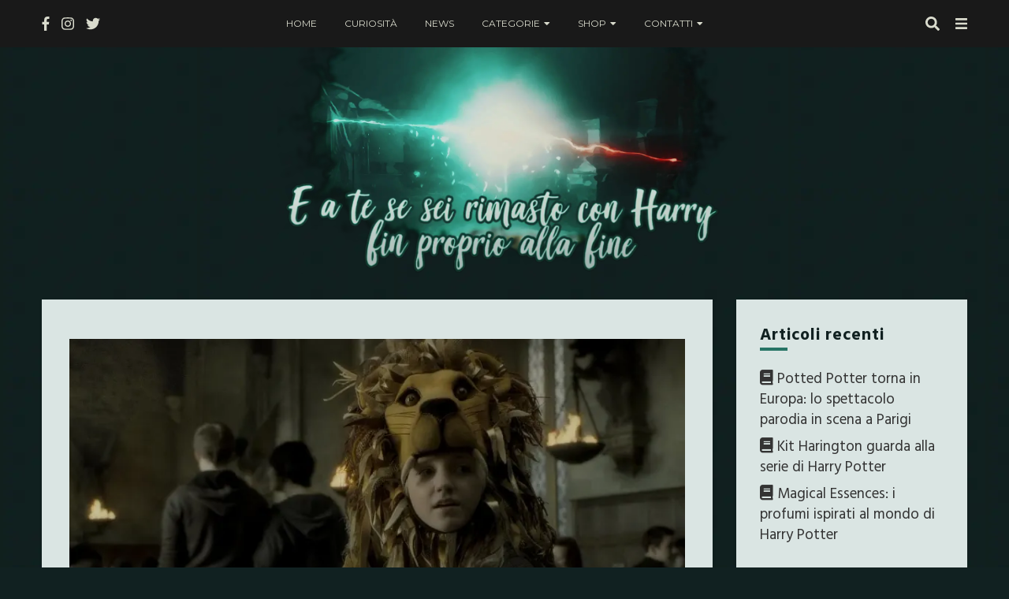

--- FILE ---
content_type: text/html; charset=UTF-8
request_url: https://eateseseirimastoconharry.com/momenti-divertenti-telecronache-quidditch/
body_size: 26910
content:
<!DOCTYPE html><html lang="it-IT"><head><meta charset="UTF-8"/>
<script>var __ezHttpConsent={setByCat:function(src,tagType,attributes,category,force,customSetScriptFn=null){var setScript=function(){if(force||window.ezTcfConsent[category]){if(typeof customSetScriptFn==='function'){customSetScriptFn();}else{var scriptElement=document.createElement(tagType);scriptElement.src=src;attributes.forEach(function(attr){for(var key in attr){if(attr.hasOwnProperty(key)){scriptElement.setAttribute(key,attr[key]);}}});var firstScript=document.getElementsByTagName(tagType)[0];firstScript.parentNode.insertBefore(scriptElement,firstScript);}}};if(force||(window.ezTcfConsent&&window.ezTcfConsent.loaded)){setScript();}else if(typeof getEzConsentData==="function"){getEzConsentData().then(function(ezTcfConsent){if(ezTcfConsent&&ezTcfConsent.loaded){setScript();}else{console.error("cannot get ez consent data");force=true;setScript();}});}else{force=true;setScript();console.error("getEzConsentData is not a function");}},};</script>
<script>var ezTcfConsent=window.ezTcfConsent?window.ezTcfConsent:{loaded:false,store_info:false,develop_and_improve_services:false,measure_ad_performance:false,measure_content_performance:false,select_basic_ads:false,create_ad_profile:false,select_personalized_ads:false,create_content_profile:false,select_personalized_content:false,understand_audiences:false,use_limited_data_to_select_content:false,};function getEzConsentData(){return new Promise(function(resolve){document.addEventListener("ezConsentEvent",function(event){var ezTcfConsent=event.detail.ezTcfConsent;resolve(ezTcfConsent);});});}</script>
<script>if(typeof _setEzCookies!=='function'){function _setEzCookies(ezConsentData){var cookies=window.ezCookieQueue;for(var i=0;i<cookies.length;i++){var cookie=cookies[i];if(ezConsentData&&ezConsentData.loaded&&ezConsentData[cookie.tcfCategory]){document.cookie=cookie.name+"="+cookie.value;}}}}
window.ezCookieQueue=window.ezCookieQueue||[];if(typeof addEzCookies!=='function'){function addEzCookies(arr){window.ezCookieQueue=[...window.ezCookieQueue,...arr];}}
addEzCookies([{name:"ezoab_385459",value:"mod275-c; Path=/; Domain=eateseseirimastoconharry.com; Max-Age=7200",tcfCategory:"store_info",isEzoic:"true",},{name:"ezosuibasgeneris-1",value:"6d44fcb2-ffd7-4ed9-5370-bcfbb27ad371; Path=/; Domain=eateseseirimastoconharry.com; Expires=Thu, 21 Jan 2027 10:42:37 UTC; Secure; SameSite=None",tcfCategory:"understand_audiences",isEzoic:"true",}]);if(window.ezTcfConsent&&window.ezTcfConsent.loaded){_setEzCookies(window.ezTcfConsent);}else if(typeof getEzConsentData==="function"){getEzConsentData().then(function(ezTcfConsent){if(ezTcfConsent&&ezTcfConsent.loaded){_setEzCookies(window.ezTcfConsent);}else{console.error("cannot get ez consent data");_setEzCookies(window.ezTcfConsent);}});}else{console.error("getEzConsentData is not a function");_setEzCookies(window.ezTcfConsent);}</script><script type="text/javascript" data-ezscrex='false' data-cfasync='false'>window._ezaq = Object.assign({"edge_cache_status":13,"edge_response_time":167,"url":"https://eateseseirimastoconharry.com/momenti-divertenti-telecronache-quidditch/"}, typeof window._ezaq !== "undefined" ? window._ezaq : {});</script><script type="text/javascript" data-ezscrex='false' data-cfasync='false'>window._ezaq = Object.assign({"ab_test_id":"mod275-c"}, typeof window._ezaq !== "undefined" ? window._ezaq : {});window.__ez=window.__ez||{};window.__ez.tf={};</script><script type="text/javascript" data-ezscrex='false' data-cfasync='false'>window.ezDisableAds = true;</script>
<script data-ezscrex='false' data-cfasync='false' data-pagespeed-no-defer>var __ez=__ez||{};__ez.stms=Date.now();__ez.evt={};__ez.script={};__ez.ck=__ez.ck||{};__ez.template={};__ez.template.isOrig=true;__ez.queue=__ez.queue||function(){var e=0,i=0,t=[],n=!1,o=[],r=[],s=!0,a=function(e,i,n,o,r,s,a){var l=arguments.length>7&&void 0!==arguments[7]?arguments[7]:window,d=this;this.name=e,this.funcName=i,this.parameters=null===n?null:w(n)?n:[n],this.isBlock=o,this.blockedBy=r,this.deleteWhenComplete=s,this.isError=!1,this.isComplete=!1,this.isInitialized=!1,this.proceedIfError=a,this.fWindow=l,this.isTimeDelay=!1,this.process=function(){f("... func = "+e),d.isInitialized=!0,d.isComplete=!0,f("... func.apply: "+e);var i=d.funcName.split("."),n=null,o=this.fWindow||window;i.length>3||(n=3===i.length?o[i[0]][i[1]][i[2]]:2===i.length?o[i[0]][i[1]]:o[d.funcName]),null!=n&&n.apply(null,this.parameters),!0===d.deleteWhenComplete&&delete t[e],!0===d.isBlock&&(f("----- F'D: "+d.name),m())}},l=function(e,i,t,n,o,r,s){var a=arguments.length>7&&void 0!==arguments[7]?arguments[7]:window,l=this;this.name=e,this.path=i,this.async=o,this.defer=r,this.isBlock=t,this.blockedBy=n,this.isInitialized=!1,this.isError=!1,this.isComplete=!1,this.proceedIfError=s,this.fWindow=a,this.isTimeDelay=!1,this.isPath=function(e){return"/"===e[0]&&"/"!==e[1]},this.getSrc=function(e){return void 0!==window.__ezScriptHost&&this.isPath(e)&&"banger.js"!==this.name?window.__ezScriptHost+e:e},this.process=function(){l.isInitialized=!0,f("... file = "+e);var i=this.fWindow?this.fWindow.document:document,t=i.createElement("script");t.src=this.getSrc(this.path),!0===o?t.async=!0:!0===r&&(t.defer=!0),t.onerror=function(){var e={url:window.location.href,name:l.name,path:l.path,user_agent:window.navigator.userAgent};"undefined"!=typeof _ezaq&&(e.pageview_id=_ezaq.page_view_id);var i=encodeURIComponent(JSON.stringify(e)),t=new XMLHttpRequest;t.open("GET","//g.ezoic.net/ezqlog?d="+i,!0),t.send(),f("----- ERR'D: "+l.name),l.isError=!0,!0===l.isBlock&&m()},t.onreadystatechange=t.onload=function(){var e=t.readyState;f("----- F'D: "+l.name),e&&!/loaded|complete/.test(e)||(l.isComplete=!0,!0===l.isBlock&&m())},i.getElementsByTagName("head")[0].appendChild(t)}},d=function(e,i){this.name=e,this.path="",this.async=!1,this.defer=!1,this.isBlock=!1,this.blockedBy=[],this.isInitialized=!0,this.isError=!1,this.isComplete=i,this.proceedIfError=!1,this.isTimeDelay=!1,this.process=function(){}};function c(e,i,n,s,a,d,c,u,f){var m=new l(e,i,n,s,a,d,c,f);!0===u?o[e]=m:r[e]=m,t[e]=m,h(m)}function h(e){!0!==u(e)&&0!=s&&e.process()}function u(e){if(!0===e.isTimeDelay&&!1===n)return f(e.name+" blocked = TIME DELAY!"),!0;if(w(e.blockedBy))for(var i=0;i<e.blockedBy.length;i++){var o=e.blockedBy[i];if(!1===t.hasOwnProperty(o))return f(e.name+" blocked = "+o),!0;if(!0===e.proceedIfError&&!0===t[o].isError)return!1;if(!1===t[o].isComplete)return f(e.name+" blocked = "+o),!0}return!1}function f(e){var i=window.location.href,t=new RegExp("[?&]ezq=([^&#]*)","i").exec(i);"1"===(t?t[1]:null)&&console.debug(e)}function m(){++e>200||(f("let's go"),p(o),p(r))}function p(e){for(var i in e)if(!1!==e.hasOwnProperty(i)){var t=e[i];!0===t.isComplete||u(t)||!0===t.isInitialized||!0===t.isError?!0===t.isError?f(t.name+": error"):!0===t.isComplete?f(t.name+": complete already"):!0===t.isInitialized&&f(t.name+": initialized already"):t.process()}}function w(e){return"[object Array]"==Object.prototype.toString.call(e)}return window.addEventListener("load",(function(){setTimeout((function(){n=!0,f("TDELAY -----"),m()}),5e3)}),!1),{addFile:c,addFileOnce:function(e,i,n,o,r,s,a,l,d){t[e]||c(e,i,n,o,r,s,a,l,d)},addDelayFile:function(e,i){var n=new l(e,i,!1,[],!1,!1,!0);n.isTimeDelay=!0,f(e+" ...  FILE! TDELAY"),r[e]=n,t[e]=n,h(n)},addFunc:function(e,n,s,l,d,c,u,f,m,p){!0===c&&(e=e+"_"+i++);var w=new a(e,n,s,l,d,u,f,p);!0===m?o[e]=w:r[e]=w,t[e]=w,h(w)},addDelayFunc:function(e,i,n){var o=new a(e,i,n,!1,[],!0,!0);o.isTimeDelay=!0,f(e+" ...  FUNCTION! TDELAY"),r[e]=o,t[e]=o,h(o)},items:t,processAll:m,setallowLoad:function(e){s=e},markLoaded:function(e){if(e&&0!==e.length){if(e in t){var i=t[e];!0===i.isComplete?f(i.name+" "+e+": error loaded duplicate"):(i.isComplete=!0,i.isInitialized=!0)}else t[e]=new d(e,!0);f("markLoaded dummyfile: "+t[e].name)}},logWhatsBlocked:function(){for(var e in t)!1!==t.hasOwnProperty(e)&&u(t[e])}}}();__ez.evt.add=function(e,t,n){e.addEventListener?e.addEventListener(t,n,!1):e.attachEvent?e.attachEvent("on"+t,n):e["on"+t]=n()},__ez.evt.remove=function(e,t,n){e.removeEventListener?e.removeEventListener(t,n,!1):e.detachEvent?e.detachEvent("on"+t,n):delete e["on"+t]};__ez.script.add=function(e){var t=document.createElement("script");t.src=e,t.async=!0,t.type="text/javascript",document.getElementsByTagName("head")[0].appendChild(t)};__ez.dot=__ez.dot||{};__ez.queue.addFileOnce('/detroitchicago/boise.js', '/detroitchicago/boise.js?gcb=195-0&cb=5', true, [], true, false, true, false);__ez.queue.addFileOnce('/parsonsmaize/abilene.js', '/parsonsmaize/abilene.js?gcb=195-0&cb=e80eca0cdb', true, [], true, false, true, false);__ez.queue.addFileOnce('/parsonsmaize/mulvane.js', '/parsonsmaize/mulvane.js?gcb=195-0&cb=e75e48eec0', true, ['/parsonsmaize/abilene.js'], true, false, true, false);__ez.queue.addFileOnce('/detroitchicago/birmingham.js', '/detroitchicago/birmingham.js?gcb=195-0&cb=539c47377c', true, ['/parsonsmaize/abilene.js'], true, false, true, false);</script>
<script data-ezscrex="false" type="text/javascript" data-cfasync="false">window._ezaq = Object.assign({"ad_cache_level":0,"adpicker_placement_cnt":0,"ai_placeholder_cache_level":0,"ai_placeholder_placement_cnt":-1,"article_category":"Approfondimenti","author":"Mikasa","domain":"eateseseirimastoconharry.com","domain_id":385459,"ezcache_level":2,"ezcache_skip_code":0,"has_bad_image":0,"has_bad_words":0,"is_sitespeed":0,"lt_cache_level":0,"publish_date":"2020-05-09","response_size":111990,"response_size_orig":106217,"response_time_orig":152,"template_id":5,"url":"https://eateseseirimastoconharry.com/momenti-divertenti-telecronache-quidditch/","word_count":0,"worst_bad_word_level":0}, typeof window._ezaq !== "undefined" ? window._ezaq : {});__ez.queue.markLoaded('ezaqBaseReady');</script>
<script type='text/javascript' data-ezscrex='false' data-cfasync='false'>
window.ezAnalyticsStatic = true;

function analyticsAddScript(script) {
	var ezDynamic = document.createElement('script');
	ezDynamic.type = 'text/javascript';
	ezDynamic.innerHTML = script;
	document.head.appendChild(ezDynamic);
}
function getCookiesWithPrefix() {
    var allCookies = document.cookie.split(';');
    var cookiesWithPrefix = {};

    for (var i = 0; i < allCookies.length; i++) {
        var cookie = allCookies[i].trim();

        for (var j = 0; j < arguments.length; j++) {
            var prefix = arguments[j];
            if (cookie.indexOf(prefix) === 0) {
                var cookieParts = cookie.split('=');
                var cookieName = cookieParts[0];
                var cookieValue = cookieParts.slice(1).join('=');
                cookiesWithPrefix[cookieName] = decodeURIComponent(cookieValue);
                break; // Once matched, no need to check other prefixes
            }
        }
    }

    return cookiesWithPrefix;
}
function productAnalytics() {
	var d = {"pr":[6],"omd5":"e69ee34d484e8212b8be6ccbfcc2036c","nar":"risk score"};
	d.u = _ezaq.url;
	d.p = _ezaq.page_view_id;
	d.v = _ezaq.visit_uuid;
	d.ab = _ezaq.ab_test_id;
	d.e = JSON.stringify(_ezaq);
	d.ref = document.referrer;
	d.c = getCookiesWithPrefix('active_template', 'ez', 'lp_');
	if(typeof ez_utmParams !== 'undefined') {
		d.utm = ez_utmParams;
	}

	var dataText = JSON.stringify(d);
	var xhr = new XMLHttpRequest();
	xhr.open('POST','/ezais/analytics?cb=1', true);
	xhr.onload = function () {
		if (xhr.status!=200) {
            return;
		}

        if(document.readyState !== 'loading') {
            analyticsAddScript(xhr.response);
            return;
        }

        var eventFunc = function() {
            if(document.readyState === 'loading') {
                return;
            }
            document.removeEventListener('readystatechange', eventFunc, false);
            analyticsAddScript(xhr.response);
        };

        document.addEventListener('readystatechange', eventFunc, false);
	};
	xhr.setRequestHeader('Content-Type','text/plain');
	xhr.send(dataText);
}
__ez.queue.addFunc("productAnalytics", "productAnalytics", null, true, ['ezaqBaseReady'], false, false, false, true);
</script><base href="https://eateseseirimastoconharry.com/momenti-divertenti-telecronache-quidditch/"/>
    
    <meta name="viewport" content="width=device-width, initial-scale=1"/>
    <link rel="profile" href="https://gmpg.org/xfn/11" />

    <meta name="robots" content="index, follow, max-image-preview:large, max-snippet:-1, max-video-preview:-1"/>
	<style>img:is([sizes="auto" i], [sizes^="auto," i]) { contain-intrinsic-size: 3000px 1500px }</style>
	
	<!-- This site is optimized with the Yoast SEO plugin v24.9 - https://yoast.com/wordpress/plugins/seo/ -->
	<title>I momenti più divertenti delle telecronache alle partite di Quidditch</title>
	<meta name="description" content="Le partite di Quidditch ci hanno regalato tante situazioni divertenti e particolari al microfono della telecronaca. Vediamo quali sono stati i migliori."/>
	<link rel="canonical" href="https://eateseseirimastoconharry.com/momenti-divertenti-telecronache-quidditch/"/>
	<meta property="og:locale" content="it_IT"/>
	<meta property="og:type" content="article"/>
	<meta property="og:title" content="I momenti più divertenti delle telecronache alle partite di Quidditch"/>
	<meta property="og:description" content="Le partite di Quidditch ci hanno regalato tante situazioni divertenti e particolari al microfono della telecronaca. Vediamo quali sono stati i migliori."/>
	<meta property="og:url" content="https://eateseseirimastoconharry.com/momenti-divertenti-telecronache-quidditch/"/>
	<meta property="og:site_name" content="E a te se sei rimasto con Harry fin proprio alla fine"/>
	<meta property="article:publisher" content="http://facebook.com/eateseseirimastoconharry"/>
	<meta property="article:published_time" content="2020-05-09T08:00:55+00:00"/>
	<meta property="article:modified_time" content="2020-05-09T08:07:21+00:00"/>
	<meta property="og:image" content="https://i1.wp.com/eateseseirimastoconharry.com/wp-content/uploads/2016/06/luna-lionhead.jpg?fit=1920%2C800&amp;ssl=1"/>
	<meta property="og:image:width" content="1920"/>
	<meta property="og:image:height" content="800"/>
	<meta property="og:image:type" content="image/jpeg"/>
	<meta name="author" content="Mikasa"/>
	<meta name="twitter:card" content="summary_large_image"/>
	<meta name="twitter:creator" content="@rimastoconharry"/>
	<meta name="twitter:site" content="@rimastoconharry"/>
	<meta name="twitter:label1" content="Scritto da"/>
	<meta name="twitter:data1" content="Mikasa"/>
	<meta name="twitter:label2" content="Tempo di lettura stimato"/>
	<meta name="twitter:data2" content="2 minuti"/>
	<script type="application/ld+json" class="yoast-schema-graph">{"@context":"https://schema.org","@graph":[{"@type":"Article","@id":"https://eateseseirimastoconharry.com/momenti-divertenti-telecronache-quidditch/#article","isPartOf":{"@id":"https://eateseseirimastoconharry.com/momenti-divertenti-telecronache-quidditch/"},"author":{"name":"Mikasa","@id":"https://eateseseirimastoconharry.com/#/schema/person/9e2db98ad42c05ebc2e8a5b72279248a"},"headline":"I momenti più divertenti delle telecronache alle partite di Quidditch","datePublished":"2020-05-09T08:00:55+00:00","dateModified":"2020-05-09T08:07:21+00:00","mainEntityOfPage":{"@id":"https://eateseseirimastoconharry.com/momenti-divertenti-telecronache-quidditch/"},"wordCount":473,"publisher":{"@id":"https://eateseseirimastoconharry.com/#organization"},"image":{"@id":"https://eateseseirimastoconharry.com/momenti-divertenti-telecronache-quidditch/#primaryimage"},"thumbnailUrl":"https://i0.wp.com/eateseseirimastoconharry.com/wp-content/uploads/2016/06/luna-lionhead.jpg?fit=1920%2C800&ssl=1","keywords":["lee jordan","Luna Lovegood","minerva mcgranitt","professoressa mcgranitt","quidditch"],"articleSection":["Approfondimenti"],"inLanguage":"it-IT"},{"@type":"WebPage","@id":"https://eateseseirimastoconharry.com/momenti-divertenti-telecronache-quidditch/","url":"https://eateseseirimastoconharry.com/momenti-divertenti-telecronache-quidditch/","name":"I momenti più divertenti delle telecronache alle partite di Quidditch","isPartOf":{"@id":"https://eateseseirimastoconharry.com/#website"},"primaryImageOfPage":{"@id":"https://eateseseirimastoconharry.com/momenti-divertenti-telecronache-quidditch/#primaryimage"},"image":{"@id":"https://eateseseirimastoconharry.com/momenti-divertenti-telecronache-quidditch/#primaryimage"},"thumbnailUrl":"https://i0.wp.com/eateseseirimastoconharry.com/wp-content/uploads/2016/06/luna-lionhead.jpg?fit=1920%2C800&ssl=1","datePublished":"2020-05-09T08:00:55+00:00","dateModified":"2020-05-09T08:07:21+00:00","description":"Le partite di Quidditch ci hanno regalato tante situazioni divertenti e particolari al microfono della telecronaca. Vediamo quali sono stati i migliori.","breadcrumb":{"@id":"https://eateseseirimastoconharry.com/momenti-divertenti-telecronache-quidditch/#breadcrumb"},"inLanguage":"it-IT","potentialAction":[{"@type":"ReadAction","target":["https://eateseseirimastoconharry.com/momenti-divertenti-telecronache-quidditch/"]}]},{"@type":"ImageObject","inLanguage":"it-IT","@id":"https://eateseseirimastoconharry.com/momenti-divertenti-telecronache-quidditch/#primaryimage","url":"https://i0.wp.com/eateseseirimastoconharry.com/wp-content/uploads/2016/06/luna-lionhead.jpg?fit=1920%2C800&ssl=1","contentUrl":"https://i0.wp.com/eateseseirimastoconharry.com/wp-content/uploads/2016/06/luna-lionhead.jpg?fit=1920%2C800&ssl=1","width":1920,"height":800},{"@type":"BreadcrumbList","@id":"https://eateseseirimastoconharry.com/momenti-divertenti-telecronache-quidditch/#breadcrumb","itemListElement":[{"@type":"ListItem","position":1,"name":"Home","item":"https://eateseseirimastoconharry.com/"},{"@type":"ListItem","position":2,"name":"I momenti più divertenti delle telecronache alle partite di Quidditch"}]},{"@type":"WebSite","@id":"https://eateseseirimastoconharry.com/#website","url":"https://eateseseirimastoconharry.com/","name":"E a te se sei rimasto con Harry fin proprio alla fine","description":"","publisher":{"@id":"https://eateseseirimastoconharry.com/#organization"},"potentialAction":[{"@type":"SearchAction","target":{"@type":"EntryPoint","urlTemplate":"https://eateseseirimastoconharry.com/?s={search_term_string}"},"query-input":{"@type":"PropertyValueSpecification","valueRequired":true,"valueName":"search_term_string"}}],"inLanguage":"it-IT"},{"@type":"Organization","@id":"https://eateseseirimastoconharry.com/#organization","name":"E a te se sei rimasto con Harry fin proprio alla fine","url":"https://eateseseirimastoconharry.com/","logo":{"@type":"ImageObject","inLanguage":"it-IT","@id":"https://eateseseirimastoconharry.com/#/schema/logo/image/","url":"https://i0.wp.com/eateseseirimastoconharry.com/wp-content/uploads/2019/01/cropped-favicon-1.png?fit=512%2C512&ssl=1","contentUrl":"https://i0.wp.com/eateseseirimastoconharry.com/wp-content/uploads/2019/01/cropped-favicon-1.png?fit=512%2C512&ssl=1","width":512,"height":512,"caption":"E a te se sei rimasto con Harry fin proprio alla fine"},"image":{"@id":"https://eateseseirimastoconharry.com/#/schema/logo/image/"},"sameAs":["http://facebook.com/eateseseirimastoconharry","https://x.com/rimastoconharry","http://instagram.com/eateseseirimastoconharry"]},{"@type":"Person","@id":"https://eateseseirimastoconharry.com/#/schema/person/9e2db98ad42c05ebc2e8a5b72279248a","name":"Mikasa","image":{"@type":"ImageObject","inLanguage":"it-IT","@id":"https://eateseseirimastoconharry.com/#/schema/person/image/","url":"https://i0.wp.com/eateseseirimastoconharry.com/wp-content/uploads/2020/12/IMG_20200921_165341_139-1.jpg?fit=50%2C96&#038;ssl=1","contentUrl":"https://i0.wp.com/eateseseirimastoconharry.com/wp-content/uploads/2020/12/IMG_20200921_165341_139-1.jpg?fit=50%2C96&#038;ssl=1","caption":"Mikasa"},"url":"https://eateseseirimastoconharry.com/author/eric-bard/"}]}</script>
	<!-- / Yoast SEO plugin. -->


<link rel="dns-prefetch" href="//stats.wp.com"/>
<link rel="dns-prefetch" href="//fonts.googleapis.com"/>
<link rel="dns-prefetch" href="//v0.wordpress.com"/>
<link rel="preconnect" href="//i0.wp.com"/>
<link rel="preconnect" href="//c0.wp.com"/>
<script type="text/javascript">
/* <![CDATA[ */
window._wpemojiSettings = {"baseUrl":"https:\/\/s.w.org\/images\/core\/emoji\/16.0.1\/72x72\/","ext":".png","svgUrl":"https:\/\/s.w.org\/images\/core\/emoji\/16.0.1\/svg\/","svgExt":".svg","source":{"concatemoji":"https:\/\/eateseseirimastoconharry.com\/wp-includes\/js\/wp-emoji-release.min.js?ver=6.8.3"}};
/*! This file is auto-generated */
!function(s,n){var o,i,e;function c(e){try{var t={supportTests:e,timestamp:(new Date).valueOf()};sessionStorage.setItem(o,JSON.stringify(t))}catch(e){}}function p(e,t,n){e.clearRect(0,0,e.canvas.width,e.canvas.height),e.fillText(t,0,0);var t=new Uint32Array(e.getImageData(0,0,e.canvas.width,e.canvas.height).data),a=(e.clearRect(0,0,e.canvas.width,e.canvas.height),e.fillText(n,0,0),new Uint32Array(e.getImageData(0,0,e.canvas.width,e.canvas.height).data));return t.every(function(e,t){return e===a[t]})}function u(e,t){e.clearRect(0,0,e.canvas.width,e.canvas.height),e.fillText(t,0,0);for(var n=e.getImageData(16,16,1,1),a=0;a<n.data.length;a++)if(0!==n.data[a])return!1;return!0}function f(e,t,n,a){switch(t){case"flag":return n(e,"\ud83c\udff3\ufe0f\u200d\u26a7\ufe0f","\ud83c\udff3\ufe0f\u200b\u26a7\ufe0f")?!1:!n(e,"\ud83c\udde8\ud83c\uddf6","\ud83c\udde8\u200b\ud83c\uddf6")&&!n(e,"\ud83c\udff4\udb40\udc67\udb40\udc62\udb40\udc65\udb40\udc6e\udb40\udc67\udb40\udc7f","\ud83c\udff4\u200b\udb40\udc67\u200b\udb40\udc62\u200b\udb40\udc65\u200b\udb40\udc6e\u200b\udb40\udc67\u200b\udb40\udc7f");case"emoji":return!a(e,"\ud83e\udedf")}return!1}function g(e,t,n,a){var r="undefined"!=typeof WorkerGlobalScope&&self instanceof WorkerGlobalScope?new OffscreenCanvas(300,150):s.createElement("canvas"),o=r.getContext("2d",{willReadFrequently:!0}),i=(o.textBaseline="top",o.font="600 32px Arial",{});return e.forEach(function(e){i[e]=t(o,e,n,a)}),i}function t(e){var t=s.createElement("script");t.src=e,t.defer=!0,s.head.appendChild(t)}"undefined"!=typeof Promise&&(o="wpEmojiSettingsSupports",i=["flag","emoji"],n.supports={everything:!0,everythingExceptFlag:!0},e=new Promise(function(e){s.addEventListener("DOMContentLoaded",e,{once:!0})}),new Promise(function(t){var n=function(){try{var e=JSON.parse(sessionStorage.getItem(o));if("object"==typeof e&&"number"==typeof e.timestamp&&(new Date).valueOf()<e.timestamp+604800&&"object"==typeof e.supportTests)return e.supportTests}catch(e){}return null}();if(!n){if("undefined"!=typeof Worker&&"undefined"!=typeof OffscreenCanvas&&"undefined"!=typeof URL&&URL.createObjectURL&&"undefined"!=typeof Blob)try{var e="postMessage("+g.toString()+"("+[JSON.stringify(i),f.toString(),p.toString(),u.toString()].join(",")+"));",a=new Blob([e],{type:"text/javascript"}),r=new Worker(URL.createObjectURL(a),{name:"wpTestEmojiSupports"});return void(r.onmessage=function(e){c(n=e.data),r.terminate(),t(n)})}catch(e){}c(n=g(i,f,p,u))}t(n)}).then(function(e){for(var t in e)n.supports[t]=e[t],n.supports.everything=n.supports.everything&&n.supports[t],"flag"!==t&&(n.supports.everythingExceptFlag=n.supports.everythingExceptFlag&&n.supports[t]);n.supports.everythingExceptFlag=n.supports.everythingExceptFlag&&!n.supports.flag,n.DOMReady=!1,n.readyCallback=function(){n.DOMReady=!0}}).then(function(){return e}).then(function(){var e;n.supports.everything||(n.readyCallback(),(e=n.source||{}).concatemoji?t(e.concatemoji):e.wpemoji&&e.twemoji&&(t(e.twemoji),t(e.wpemoji)))}))}((window,document),window._wpemojiSettings);
/* ]]> */
</script>
<link rel="stylesheet" id="ebigale-google-fonts-css" href="https://fonts.googleapis.com/css?family=Hind+Vadodara%3A400%2C700%7CMontserrat%3A400%2C700&amp;subset=latin%2Clatin-ext" type="text/css" media="all"/>
<style id="wp-emoji-styles-inline-css" type="text/css">

	img.wp-smiley, img.emoji {
		display: inline !important;
		border: none !important;
		box-shadow: none !important;
		height: 1em !important;
		width: 1em !important;
		margin: 0 0.07em !important;
		vertical-align: -0.1em !important;
		background: none !important;
		padding: 0 !important;
	}
</style>
<link rel="stylesheet" id="wp-block-library-css" href="https://c0.wp.com/c/6.8.3/wp-includes/css/dist/block-library/style.min.css" type="text/css" media="all"/>
<style id="classic-theme-styles-inline-css" type="text/css">
/*! This file is auto-generated */
.wp-block-button__link{color:#fff;background-color:#32373c;border-radius:9999px;box-shadow:none;text-decoration:none;padding:calc(.667em + 2px) calc(1.333em + 2px);font-size:1.125em}.wp-block-file__button{background:#32373c;color:#fff;text-decoration:none}
</style>
<link rel="stylesheet" id="mediaelement-css" href="https://c0.wp.com/c/6.8.3/wp-includes/js/mediaelement/mediaelementplayer-legacy.min.css" type="text/css" media="all"/>
<link rel="stylesheet" id="wp-mediaelement-css" href="https://c0.wp.com/c/6.8.3/wp-includes/js/mediaelement/wp-mediaelement.min.css" type="text/css" media="all"/>
<style id="jetpack-sharing-buttons-style-inline-css" type="text/css">
.jetpack-sharing-buttons__services-list{display:flex;flex-direction:row;flex-wrap:wrap;gap:0;list-style-type:none;margin:5px;padding:0}.jetpack-sharing-buttons__services-list.has-small-icon-size{font-size:12px}.jetpack-sharing-buttons__services-list.has-normal-icon-size{font-size:16px}.jetpack-sharing-buttons__services-list.has-large-icon-size{font-size:24px}.jetpack-sharing-buttons__services-list.has-huge-icon-size{font-size:36px}@media print{.jetpack-sharing-buttons__services-list{display:none!important}}.editor-styles-wrapper .wp-block-jetpack-sharing-buttons{gap:0;padding-inline-start:0}ul.jetpack-sharing-buttons__services-list.has-background{padding:1.25em 2.375em}
</style>
<link rel="stylesheet" id="abstract-style-css" href="https://eateseseirimastoconharry.com/wp-content/plugins/abstract-block/style.css?ver=6.8.3" type="text/css" media="all"/>
<style id="global-styles-inline-css" type="text/css">
:root{--wp--preset--aspect-ratio--square: 1;--wp--preset--aspect-ratio--4-3: 4/3;--wp--preset--aspect-ratio--3-4: 3/4;--wp--preset--aspect-ratio--3-2: 3/2;--wp--preset--aspect-ratio--2-3: 2/3;--wp--preset--aspect-ratio--16-9: 16/9;--wp--preset--aspect-ratio--9-16: 9/16;--wp--preset--color--black: #000000;--wp--preset--color--cyan-bluish-gray: #abb8c3;--wp--preset--color--white: #ffffff;--wp--preset--color--pale-pink: #f78da7;--wp--preset--color--vivid-red: #cf2e2e;--wp--preset--color--luminous-vivid-orange: #ff6900;--wp--preset--color--luminous-vivid-amber: #fcb900;--wp--preset--color--light-green-cyan: #7bdcb5;--wp--preset--color--vivid-green-cyan: #00d084;--wp--preset--color--pale-cyan-blue: #8ed1fc;--wp--preset--color--vivid-cyan-blue: #0693e3;--wp--preset--color--vivid-purple: #9b51e0;--wp--preset--gradient--vivid-cyan-blue-to-vivid-purple: linear-gradient(135deg,rgba(6,147,227,1) 0%,rgb(155,81,224) 100%);--wp--preset--gradient--light-green-cyan-to-vivid-green-cyan: linear-gradient(135deg,rgb(122,220,180) 0%,rgb(0,208,130) 100%);--wp--preset--gradient--luminous-vivid-amber-to-luminous-vivid-orange: linear-gradient(135deg,rgba(252,185,0,1) 0%,rgba(255,105,0,1) 100%);--wp--preset--gradient--luminous-vivid-orange-to-vivid-red: linear-gradient(135deg,rgba(255,105,0,1) 0%,rgb(207,46,46) 100%);--wp--preset--gradient--very-light-gray-to-cyan-bluish-gray: linear-gradient(135deg,rgb(238,238,238) 0%,rgb(169,184,195) 100%);--wp--preset--gradient--cool-to-warm-spectrum: linear-gradient(135deg,rgb(74,234,220) 0%,rgb(151,120,209) 20%,rgb(207,42,186) 40%,rgb(238,44,130) 60%,rgb(251,105,98) 80%,rgb(254,248,76) 100%);--wp--preset--gradient--blush-light-purple: linear-gradient(135deg,rgb(255,206,236) 0%,rgb(152,150,240) 100%);--wp--preset--gradient--blush-bordeaux: linear-gradient(135deg,rgb(254,205,165) 0%,rgb(254,45,45) 50%,rgb(107,0,62) 100%);--wp--preset--gradient--luminous-dusk: linear-gradient(135deg,rgb(255,203,112) 0%,rgb(199,81,192) 50%,rgb(65,88,208) 100%);--wp--preset--gradient--pale-ocean: linear-gradient(135deg,rgb(255,245,203) 0%,rgb(182,227,212) 50%,rgb(51,167,181) 100%);--wp--preset--gradient--electric-grass: linear-gradient(135deg,rgb(202,248,128) 0%,rgb(113,206,126) 100%);--wp--preset--gradient--midnight: linear-gradient(135deg,rgb(2,3,129) 0%,rgb(40,116,252) 100%);--wp--preset--font-size--small: 13px;--wp--preset--font-size--medium: 20px;--wp--preset--font-size--large: 36px;--wp--preset--font-size--x-large: 42px;--wp--preset--spacing--20: 0.44rem;--wp--preset--spacing--30: 0.67rem;--wp--preset--spacing--40: 1rem;--wp--preset--spacing--50: 1.5rem;--wp--preset--spacing--60: 2.25rem;--wp--preset--spacing--70: 3.38rem;--wp--preset--spacing--80: 5.06rem;--wp--preset--shadow--natural: 6px 6px 9px rgba(0, 0, 0, 0.2);--wp--preset--shadow--deep: 12px 12px 50px rgba(0, 0, 0, 0.4);--wp--preset--shadow--sharp: 6px 6px 0px rgba(0, 0, 0, 0.2);--wp--preset--shadow--outlined: 6px 6px 0px -3px rgba(255, 255, 255, 1), 6px 6px rgba(0, 0, 0, 1);--wp--preset--shadow--crisp: 6px 6px 0px rgba(0, 0, 0, 1);}:where(.is-layout-flex){gap: 0.5em;}:where(.is-layout-grid){gap: 0.5em;}body .is-layout-flex{display: flex;}.is-layout-flex{flex-wrap: wrap;align-items: center;}.is-layout-flex > :is(*, div){margin: 0;}body .is-layout-grid{display: grid;}.is-layout-grid > :is(*, div){margin: 0;}:where(.wp-block-columns.is-layout-flex){gap: 2em;}:where(.wp-block-columns.is-layout-grid){gap: 2em;}:where(.wp-block-post-template.is-layout-flex){gap: 1.25em;}:where(.wp-block-post-template.is-layout-grid){gap: 1.25em;}.has-black-color{color: var(--wp--preset--color--black) !important;}.has-cyan-bluish-gray-color{color: var(--wp--preset--color--cyan-bluish-gray) !important;}.has-white-color{color: var(--wp--preset--color--white) !important;}.has-pale-pink-color{color: var(--wp--preset--color--pale-pink) !important;}.has-vivid-red-color{color: var(--wp--preset--color--vivid-red) !important;}.has-luminous-vivid-orange-color{color: var(--wp--preset--color--luminous-vivid-orange) !important;}.has-luminous-vivid-amber-color{color: var(--wp--preset--color--luminous-vivid-amber) !important;}.has-light-green-cyan-color{color: var(--wp--preset--color--light-green-cyan) !important;}.has-vivid-green-cyan-color{color: var(--wp--preset--color--vivid-green-cyan) !important;}.has-pale-cyan-blue-color{color: var(--wp--preset--color--pale-cyan-blue) !important;}.has-vivid-cyan-blue-color{color: var(--wp--preset--color--vivid-cyan-blue) !important;}.has-vivid-purple-color{color: var(--wp--preset--color--vivid-purple) !important;}.has-black-background-color{background-color: var(--wp--preset--color--black) !important;}.has-cyan-bluish-gray-background-color{background-color: var(--wp--preset--color--cyan-bluish-gray) !important;}.has-white-background-color{background-color: var(--wp--preset--color--white) !important;}.has-pale-pink-background-color{background-color: var(--wp--preset--color--pale-pink) !important;}.has-vivid-red-background-color{background-color: var(--wp--preset--color--vivid-red) !important;}.has-luminous-vivid-orange-background-color{background-color: var(--wp--preset--color--luminous-vivid-orange) !important;}.has-luminous-vivid-amber-background-color{background-color: var(--wp--preset--color--luminous-vivid-amber) !important;}.has-light-green-cyan-background-color{background-color: var(--wp--preset--color--light-green-cyan) !important;}.has-vivid-green-cyan-background-color{background-color: var(--wp--preset--color--vivid-green-cyan) !important;}.has-pale-cyan-blue-background-color{background-color: var(--wp--preset--color--pale-cyan-blue) !important;}.has-vivid-cyan-blue-background-color{background-color: var(--wp--preset--color--vivid-cyan-blue) !important;}.has-vivid-purple-background-color{background-color: var(--wp--preset--color--vivid-purple) !important;}.has-black-border-color{border-color: var(--wp--preset--color--black) !important;}.has-cyan-bluish-gray-border-color{border-color: var(--wp--preset--color--cyan-bluish-gray) !important;}.has-white-border-color{border-color: var(--wp--preset--color--white) !important;}.has-pale-pink-border-color{border-color: var(--wp--preset--color--pale-pink) !important;}.has-vivid-red-border-color{border-color: var(--wp--preset--color--vivid-red) !important;}.has-luminous-vivid-orange-border-color{border-color: var(--wp--preset--color--luminous-vivid-orange) !important;}.has-luminous-vivid-amber-border-color{border-color: var(--wp--preset--color--luminous-vivid-amber) !important;}.has-light-green-cyan-border-color{border-color: var(--wp--preset--color--light-green-cyan) !important;}.has-vivid-green-cyan-border-color{border-color: var(--wp--preset--color--vivid-green-cyan) !important;}.has-pale-cyan-blue-border-color{border-color: var(--wp--preset--color--pale-cyan-blue) !important;}.has-vivid-cyan-blue-border-color{border-color: var(--wp--preset--color--vivid-cyan-blue) !important;}.has-vivid-purple-border-color{border-color: var(--wp--preset--color--vivid-purple) !important;}.has-vivid-cyan-blue-to-vivid-purple-gradient-background{background: var(--wp--preset--gradient--vivid-cyan-blue-to-vivid-purple) !important;}.has-light-green-cyan-to-vivid-green-cyan-gradient-background{background: var(--wp--preset--gradient--light-green-cyan-to-vivid-green-cyan) !important;}.has-luminous-vivid-amber-to-luminous-vivid-orange-gradient-background{background: var(--wp--preset--gradient--luminous-vivid-amber-to-luminous-vivid-orange) !important;}.has-luminous-vivid-orange-to-vivid-red-gradient-background{background: var(--wp--preset--gradient--luminous-vivid-orange-to-vivid-red) !important;}.has-very-light-gray-to-cyan-bluish-gray-gradient-background{background: var(--wp--preset--gradient--very-light-gray-to-cyan-bluish-gray) !important;}.has-cool-to-warm-spectrum-gradient-background{background: var(--wp--preset--gradient--cool-to-warm-spectrum) !important;}.has-blush-light-purple-gradient-background{background: var(--wp--preset--gradient--blush-light-purple) !important;}.has-blush-bordeaux-gradient-background{background: var(--wp--preset--gradient--blush-bordeaux) !important;}.has-luminous-dusk-gradient-background{background: var(--wp--preset--gradient--luminous-dusk) !important;}.has-pale-ocean-gradient-background{background: var(--wp--preset--gradient--pale-ocean) !important;}.has-electric-grass-gradient-background{background: var(--wp--preset--gradient--electric-grass) !important;}.has-midnight-gradient-background{background: var(--wp--preset--gradient--midnight) !important;}.has-small-font-size{font-size: var(--wp--preset--font-size--small) !important;}.has-medium-font-size{font-size: var(--wp--preset--font-size--medium) !important;}.has-large-font-size{font-size: var(--wp--preset--font-size--large) !important;}.has-x-large-font-size{font-size: var(--wp--preset--font-size--x-large) !important;}
:where(.wp-block-post-template.is-layout-flex){gap: 1.25em;}:where(.wp-block-post-template.is-layout-grid){gap: 1.25em;}
:where(.wp-block-columns.is-layout-flex){gap: 2em;}:where(.wp-block-columns.is-layout-grid){gap: 2em;}
:root :where(.wp-block-pullquote){font-size: 1.5em;line-height: 1.6;}
</style>
<link rel="stylesheet" id="contact-form-7-css" href="https://eateseseirimastoconharry.com/wp-content/plugins/contact-form-7/includes/css/styles.css?ver=6.0.6" type="text/css" media="all"/>
<link rel="stylesheet" id="shortcodes-public-css" href="https://eateseseirimastoconharry.com/wp-content/plugins/webicon-addons/includes/components/../../public/css/shortcodes/shortcodes-public.css?ver=1.0.0" type="text/css" media="all"/>
<link rel="stylesheet" id="webicon-addons-css" href="https://eateseseirimastoconharry.com/wp-content/plugins/webicon-addons/public/css/webicon-addons-public.css?ver=1.0.0" type="text/css" media="all"/>
<link rel="stylesheet" id="ebigale-style-css" href="https://eateseseirimastoconharry.com/wp-content/themes/ebigale/assets/css/style.css?ver=6.8.3" type="text/css" media="all"/>
<style id="ebigale-style-inline-css" type="text/css">

        /* Body Fonts */
		body {
            font-family: "Hind Vadodara";
		}
		
		/* Heading Fonts */
		h1, h2, h3, h4, h5, h6 {
            font-family: "Hind Vadodara";
		}
		
		/* Navbar Fonts */
		.c-navbar__main {
            font-family: "Montserrat";
		}
	
	

        /* Accent Color */
		.c-meta__primary a, a, .c-navbar__search--container svg:hover, .c-navbar__main .menu a, .has-floating-sidebar .open-aside:hover, .close-icon:hover .c-navbar__social a:hover, .c-categories .cat-links, .c-card__title a:hover, button.back-to-top.show, .menu a:hover, .c-navigation li a:hover, .c-navigation li a:hover svg, .c-slider__box--title:hover, .c-navbar__zone--mobile-container .menu a:hover, .c-related__post h3 a:hover, .sl-icon svg, .header2 .c-navbar__main .menu a:hover, .c-card .c-meta__primary a, .header4 .c-navbar__main .menu a:hover, .entry-header .categories a, .c-slider .c-meta__primary a, .widget a:hover, .c-navbar__search-overlay .close-icon:hover, .has-floating-sidebar .open-aside svg:hover, .c-navbar__social a:hover {
            color: #277465;
		}
		
		.c-sidebar .ebigale_cat_widget .c-cat__item span, .slider--carousel .c-button__slider:hover, .c-button2:hover, .c-navigation__numbers-active, .widget .c-social__widget a:hover, .ebigale_cat_widget .c-cat__item span, .slider--carousel .c-slider .c-meta__primary a, article.format-gallery .c-card:before, article.format-video .c-card:before, article.format-audio .c-card:before, article.format-quote .c-card:before,  article.format-link .c-card:before {
		    background-color: #277465;
		}
		
		.mc4wp-form-fields, button.back-to-top.show:hover, .load2:after, .load2:before, .load1, .load3-center, .load3:after, .load3:before, .load4:before, .load4:after, .load4-2:after, .load5, .load5:after, .load5:before, .load6:after, .load6:before, .load7:after, .load8:before, .load8-2:before, .load8:after, .load8-2:after, .c-navbar__hamburger--button.active:hover span, .c-categories .cat-links a:hover, .widget-title:after, ::selection, .c-comment__reply a:hover, .u-footer-instagram .null-instagram-feed .clear a:hover, .c-twitter__feed button.owl-dot.active, .c-progress {
		    background: #277465;
		}
		
		.load6, .load7, .load7:before, .load9, .load9:before, .load9:after, .slider--carousel .c-button__slider:hover, .c-navigation__numbers-active, .c-button2:hover, .c-button2:hover:before, .c-button2:hover:after, .widget .c-social__widget a:hover, .slider--contain .c-slider .c-button2:hover:before, .slider--contain .c-slider .c-button2:hover:after, .slider--contain .c-slider .c-button2:hover, .slider--carousel .c-slider .c-button2:hover:before, .slider--carousel .c-slider .c-button2:hover:after, .slider--carousel .c-slider .c-button2:hover, blockquote {
		    border-color: #277465;
		}
		
		/* Background Color */
		.u-content-background, body {
		    background-color: #112121;
		}
		
        /* Text Color */
		body, .c-navbar__social a, .c-quote__button.btn, .c-slider__box .c-meta__primary a:hover {
            color: #112121;
		}
		
		.c-navbar__hamburger--button span {
		    background: #112121;
		}
		
        /* Heading Color */
		h1, h2, h3, h4, h5, h6, .c-card__title a, .entry-content .tags > a, .post-navigation .nav-links a .prev, .post-navigation .nav-links a .next, .c-comment__meta--primary .author, .c-wgtags a, .c-newposts__item--text a, .c-related__post--title {
            color: #112121;
		}
		
		/* Header Background Color */
		.site-header, .u-header-background {
            background-color: #112121;
		}
		
		/* Links Color */
		.entry-content a {
            color: #277465;
		}
		
		/* Button Text Color */
		.c-card__footer .c-button2, .arrow-btn, .gradient-btn, .frame-btn__text, .underline-hover-btn, .underline-btn, .hologram-btn {
            color: #112121;
		}
		
		/* Button Background */
		.c-card__footer .c-button2 {
            background: #dae5e3;
		}
		
		/* Button Border-Background Color */
	
		.frame-btn__line:before, .frame-btn__line:after {
		    background-color: #112121;
		}
		
		*/ Button border Color */ 
		.hologram-btn:before, .hologram-btn:after {
		    color: #112121;
		}
		
		/* Button Gradient Background Hover */
		.gradient-btn {
            background: linear-gradient(to left, rgba(255, 159, 97, 0) 25%, #dae5e3 75%);
		}
		
		/* Button Border Color */
		.c-card__footer .c-button2, .c-card__footer .c-button2:before, .c-card__footer .c-button2:after, .gradient-btn {
            border-color: #112121;
		}
		
		/* button border-background color */
		.underline-btn:hover:before {
		    background: #112121;
		}
		
		/* Button Hover Text Color */
		.c-card__footer .c-button2:hover, .arrow-btn:hover, .gradient-btn:hover, .frame-btn:hover .frame-btn__text, .underline-hover-btn:hover, .underline-btn:hover, .hologram-btn:hover, .arrow-btn:hover:after, .arrow-btn:hover:before {
            color: #dae5e3;
		}
		
		/* Button Hover Background */
		.c-card__footer .c-button2:hover, .frame-btn__solid, .gradient-btn:hover {
            background: #277465;
		}
		
		/* Button Hover Border Color */
		.c-card__footer .c-button2:hover, .c-card__footer .c-button2:hover:before, .c-card__footer .c-button2:hover:after, .gradient-btn:hover {
            border-color: #277465;
		}
		
		/* Button Hover Border-Background Color */
		.frame-btn:hover .frame-btn__line:before, .frame-btn:hover .frame-btn__line:after, .underline-hover-btn:before, .underline-btn:after {
		    background-color: #277465;
		}
		
		/* button hover border color */
		.hologram-btn:hover:before, .hologram-btn:hover:after {
		    color: #277465;
		}
		
		/* Footer text color */
		.c-footer p, .c-footer .widget a, .c-footer a, .c-footer__widget .widget-title, .c-footer, .c-footer span {
		    color: #d9dbcd;
		}
		
		/* Footer background color */
		.u-footer-background {
		    background-color: #101514;
		}
		
		/* Header text color */
		.site-title a, .site-description, .header2 .c-navbar__social a, .header2 .search-overlay-toggle, .has-floating-sidebar .header2 .open-aside {
		    color: #454545;
		}
		
		/* Header background color */
		.site-header, .u-header-background {
		    background-color: #112121;
		}
		
		/* Navbar text color */
		.c-navbar__main .menu a, .header4 .open-aside, .search-overlay-toggle, .c-navbar__zone--mobile-container .menu a, .has-floating-sidebar .open-aside, .c-navbar__social a {
		    color: #d9dbcd;
		}
		
		.c-navbar__hamburger--button span, .c-navbar__hamburger--button.active .top, .c-navbar__hamburger--button.active .bottom {
		    background: #d9dbcd;
		}
		
		/* Navbar background color */
		.c-navbar__main-container, .c-navbar__main .menu .menu-item-has-children:hover > ul {
		    background-color: #191919;
		}
		
		/* Body Font Size */
		body {
		    font-size: 19px;
        }
        
        /* Article Title Font Size */
        .c-card__title, .has-3-columns .layout-grid .grid-article .c-card__title, .has-3-columns .layout-grid .grid-article .c-card__title {
            font-size: 22px;
        }
		
		/* Body Line Height */
		body {
		    line-height: 1.4;
		}
		
		/* Headings weight */
		h1, h2, h3, h4, h5, h6, .c-card__title, .entry-title {
		    font-weight: 700;
		}
		
		/* Navbar font size */
		.c-navbar__main .menu, .header2 .c-navbar__main .menu, .header3 .c-navbar__main .menu, .header4 .c-navbar__main .menu {
		    font-size: 12px;
		}
		
		/* Navbar letter spacing */
		.c-navbar__main .menu, .header2 .c-navbar__main .menu, .header3 .c-navbar__main .menu, .header4 .c-navbar__main .menu {
		    letter-spacing: 0px;
		}
		
		/* Navbar Text Transform */
		
		.c-navbar__main .menu, .header2 .c-navbar__main .menu, .header3 .c-navbar__main .menu, .header4 .c-navbar__main .menu {
		    text-transform: uppercase;
		}
		
		/* Navbar Font Weight */
		.c-navbar__main .menu {
		    font-weight: 400;
		}
	
	
</style>
<link rel="stylesheet" id="ebigale-child-style-css" href="https://eateseseirimastoconharry.com/wp-content/themes/ebigale-child/style.css?ver=2.1.3" type="text/css" media="all"/>
<link rel="stylesheet" id="font-awesome-css" href="https://eateseseirimastoconharry.com/wp-content/themes/ebigale/assets/css/fontawesome-all.css?ver=5.0.13" type="text/css" media="all"/>
<link rel="stylesheet" id="owl-carousel-css" href="https://eateseseirimastoconharry.com/wp-content/themes/ebigale/assets/css/vendor/owl/owl.carousel.min.css?ver=2.3.4" type="text/css" media="all"/>
<link rel="stylesheet" id="owl-carousel-default-css" href="https://eateseseirimastoconharry.com/wp-content/themes/ebigale/assets/css/vendor/owl/owl.theme.default.min.css?ver=2.3.4" type="text/css" media="all"/>
<link rel="stylesheet" id="ebigale-shared-styles-css" href="https://eateseseirimastoconharry.com/wp-content/themes/ebigale/common.css?ver=1.0" type="text/css" media="screen"/>
<script type="text/javascript" src="https://c0.wp.com/c/6.8.3/wp-includes/js/jquery/jquery.min.js" id="jquery-core-js"></script>
<script type="text/javascript" src="https://c0.wp.com/c/6.8.3/wp-includes/js/jquery/jquery-migrate.min.js" id="jquery-migrate-js"></script>
<script type="text/javascript" src="https://eateseseirimastoconharry.com/wp-content/plugins/webicon-addons/public/js/webicon-addons-public.js?ver=1.0.0" id="webicon-addons-js"></script>
<link rel="https://api.w.org/" href="https://eateseseirimastoconharry.com/wp-json/"/><link rel="alternate" title="JSON" type="application/json" href="https://eateseseirimastoconharry.com/wp-json/wp/v2/posts/26833"/><link rel="alternate" title="oEmbed (JSON)" type="application/json+oembed" href="https://eateseseirimastoconharry.com/wp-json/oembed/1.0/embed?url=https%3A%2F%2Feateseseirimastoconharry.com%2Fmomenti-divertenti-telecronache-quidditch%2F"/>
<link rel="alternate" title="oEmbed (XML)" type="text/xml+oembed" href="https://eateseseirimastoconharry.com/wp-json/oembed/1.0/embed?url=https%3A%2F%2Feateseseirimastoconharry.com%2Fmomenti-divertenti-telecronache-quidditch%2F&amp;format=xml"/>
  	<!--=================================================================================
  			Facebook Comment box header script
  			plugin url: http://plugin.rayhan.info/facebook-comment-box/
  	=================================================================================-->
  	<meta property="fb:app_id" content="2251157745121037"/>
	<script type='text/javascript'>
var ezoTemplate = 'orig_site';
var ezouid = '1';
var ezoFormfactor = '1';
</script><script data-ezscrex="false" type='text/javascript'>
var soc_app_id = '0';
var did = 385459;
var ezdomain = 'eateseseirimastoconharry.com';
var ezoicSearchable = 1;
</script></head><body class="wp-singular post-template-default single single-post postid-26833 single-format-standard wp-custom-logo wp-embed-responsive wp-theme-ebigale wp-child-theme-ebigale-child single-1 has-sidebar sidebar--static has-progress-bar header-4 header--static has-back-to-top has-floating-sidebar single-thumbnail"><noscript><iframe src="https://www.googletagmanager.com/ns.html?id=GTM-ML8HHXH"
height="0" width="0" style="display:none;visibility:hidden"></iframe></noscript><div id="fb-root"></div>
	<script>(function(d, s, id) {
	  var js, fjs = d.getElementsByTagName(s)[0];
	  if (d.getElementById(id)) return;
	  js = d.createElement(s); js.id = id;
	  js.src = "//connect.facebook.net/it_IT/sdk.js#xfbml=1&version=v3.2&appId=2251157745121037";
	  fjs.parentNode.insertBefore(js, fjs);
	}(document, 'script', 'facebook-jssdk'));

	</script>
	<!-- Facebook comment box style -->
	<style>
		.fbcb_leave_cmnt_label{
			padding: 15px;
			font-weight: bold;
			font-size: 35px;
			text-align: left;
			color: #112121;
		}
		.fbcb_container{
			padding: 35px;
			background-color: #dae5e3;
			background-image: url();
			background-repeat: repeat;
			background-position: top center;
			background-attachment: scroll;
			background-size: auto;
		}
		.fb-comments{
			padding: 15px;
			background-color: #dae5e3;
			background-image: url();
			background-repeat: repeat;
			background-position: top center;
			background-attachment: scroll;
			background-size: auto;
		}
	</style>
	<!--
			Facebook Comment Box
	=================================================================================-->

  		<style>img#wpstats{display:none}</style>
		        <style type="text/css">
                        .site-title,
            .site-description {
                position: absolute;
                clip: rect(1px, 1px, 1px, 1px);
            }

                    </style>
        <link rel="icon" href="https://i0.wp.com/eateseseirimastoconharry.com/wp-content/uploads/2019/01/cropped-favicon-1.png?fit=32%2C32&amp;ssl=1" sizes="32x32"/>
<link rel="icon" href="https://i0.wp.com/eateseseirimastoconharry.com/wp-content/uploads/2019/01/cropped-favicon-1.png?fit=192%2C192&amp;ssl=1" sizes="192x192"/>
<link rel="apple-touch-icon" href="https://i0.wp.com/eateseseirimastoconharry.com/wp-content/uploads/2019/01/cropped-favicon-1.png?fit=180%2C180&amp;ssl=1"/>
<meta name="msapplication-TileImage" content="https://i0.wp.com/eateseseirimastoconharry.com/wp-content/uploads/2019/01/cropped-favicon-1.png?fit=270%2C270&amp;ssl=1"/>
		<style type="text/css" id="wp-custom-css">
			/* Hide reCAPTCHA */
.grecaptcha-badge {
    visibility: hidden;
}

/* Title sizes */
h1 {
    font-size: 44px;
    line-height: 3rem;
}

h2 {
    font-size: 36px;
}

h3 {
    font-size: 32px;
}

h4 {
    font-size: 28px;
}

h5 {
    font-size: 24px;
}

h6 {
    font-size: 24px;
}

.is-style-abstract {
    font-size: 24px;
	  line-height: 1.3;
    font-weight: 700;
    text-align: center;
    color: #277465;
}

.is-style-abstract a {
    color: #174f45;
}

p:not(:last-child), ol:not(:last-child), ul:not(:last-child) {
	margin-bottom: 18px;
}

hr:not(:last-child) {
	margin-bottom: 18px;
}

blockquote {
	text-align: left;
}

blockquote footer, blockquote cite {
	margin-top: 18px;
	font-style: italic;
}

figure.alignleft, figure.alignright, figure.aligncenter, figure.alignnone {
	margin-top: 32px;
	margin-bottom: 32px;
}

figcaption {
    text-align: center;
}

@media only screen and (max-width: 768px) {
    .is-style-abstract {
        font-size: 1.4rem;
    }
    .c-single__header .entry-title {
        font-size: 36px;
    }
	/* Title sizes */
	h1 {
			font-size: 36px;
	}

	h2 {
			font-size: 24px;
	}

	h3 {
			font-size: 22px;
	}

	h4 {
			font-size: 20px;
	}

	h5 {
			font-size: 20px;
	}

	h6 {
			font-size: 20px;
	}
	
	.is-style-abstract {
    font-size: 18px;
	}
}

/* Responsive ad unit sizing */
.responsive-ad-unit {
    width: 100%;
    max-width: 800px;
    height: 250px;
}

/* Background image */
body {
    background-image: url(https://eateseseirimastoconharry.com/wp-content/themes/ebigale-child/assets/images/pattern.png);
    background-repeat: repeat;
}

.site-header, .u-header-background, .u-content-background {
    background: transparent;
}

/* Blocks background color */
.c-article, .single .post, .single .c-single__header, .c-author, .c-sidebar, .c-related__post, .site-main .page, .o-layout__page, .archive .page-header, .search .page-header {
    background-color: #dae5e3;
}

/* Post navigation custom colors */
.post-navigation .nav-links .nav-previous, .post-navigation .nav-links .nav-next {
    background-color: #2c8773;
}

.post-navigation .nav-links a .prev, .post-navigation .nav-links a .next {
    color: #dae5e3;
}

.post-navigation .nav-links a .navigation-title {
    color: #dae5e3;
}

.post-navigation .nav-links .nav-previous:hover, .post-navigation .nav-links .nav-next:hover {
    background-color: #45ad97;
}

/* Logo sizing and padding */
.site-branding, .site-branding img {
    max-width: 70%;
}

.c-navbar__top {
    margin-bottom: 0px;
}

.c-navbar__zone--bottom {
    padding-top: 0px;
    padding-bottom: 30px;
}

/* Post thumbnail shrinking with title adaption */
.post-thumbnail img {
    padding: 50px;
}

.single .has-post-thumbnail .c-single__header {
    margin-top: -120px;
    padding: 30px;
}

/* Post padding */
.single .post {
    padding-left: 30px;
    padding-right: 30px;
}

/* Tablets media query */
@media only screen and (max-width: 768px) {
    /* Smaller font size */
	body {
		font-size: 18px;
	}
    /* Bigger logo with less padding */
    .site-branding, .site-branding img {
        max-width: 100%;
    }
    .c-navbar__zone--bottom {
        padding-top: 0px;
        padding-bottom: 20px;
    }
    /* Less padding for the post thumbnail */
    .post-thumbnail img {
        padding: 20px;
	}
	.single .has-post-thumbnail .c-single__header {
        margin-top: -70px;
        padding: 30px;
    }
}

/* Phones media query */
@media only screen and (max-width: 576px) {
	/* Smaller font size */
	body {
		font-size: 17px;
	}
    /* Responsive ad unit */
    .responsive-ad-unit {
        width: 250px;
    }
    /* Less padding */
    .c-navbar__zone--bottom {
        padding-top: 0px;
        padding-bottom: 10px;
	}
	/* No padding in article */
	.u-container-sides-spacing {
        padding-left: 10px;
		    padding-right: 10px;
    }
    /* Less padding for the post thumbnail */
    .post-thumbnail img {
        padding: 20px;
	}
	.single .has-post-thumbnail .c-single__header {
        margin-top: -20px;
        padding-top: 30px;
        padding-left: 10px;
        padding-right: 10px;
    }
    /* Show the full-width thumbnail */
    .c-single__thumb img {
        height: 100%;
			  max-height: 280px;
    }
	.content-area .layout-grid article .c-card__frame img {
        height: 100%;
        max-height: 280px;
	}
	.single .post {
		padding-left: 10px;
		padding-right: 10px;
	}
}

/* Sidebar media query */
@media only screen and (min-width: 960px) {
    .c-sidebar.widget-area {
        	position: sticky;
        	top: 30px;
    }
}

/* Ezoic fixes on tablet and mobile */
@media only screen and (max-width: 960px) {
    button.back-to-top, button.back-to-top.show {
        bottom: 125px!important;
	}
    .site-footer {
        padding-bottom: 100px;
	}
}		</style>
		    <!-- Global site tag (gtag.js) - Google Analytics -->
    <!--script async src="https://www.googletagmanager.com/gtag/js?id=UA-132498229-1"></script>
    <script>
        window.dataLayer = window.dataLayer || [];
        function gtag(){dataLayer.push(arguments);}
        gtag('js', new Date());
        gtag('config', 'UA-132498229-1');
    </script-->
	<!-- Quantcast Choice. Consent Manager Tag v2.0 (for TCF 2.0) -->
	<!--script type="text/javascript" async=true>
	(function() {
	  var host = window.location.hostname;
	  var element = document.createElement('script');
	  var firstScript = document.getElementsByTagName('script')[0];
	  var url = 'https://cmp.quantcast.com'
		.concat('/choice/', '2ZWbvmmjvk7Qf', '/', host, '/choice.js?tag_version=V2');
	  var uspTries = 0;
	  var uspTriesLimit = 3;
	  element.async = true;
	  element.type = 'text/javascript';
	  element.src = url;

	  firstScript.parentNode.insertBefore(element, firstScript);

	  function makeStub() {
		var TCF_LOCATOR_NAME = '__tcfapiLocator';
		var queue = [];
		var win = window;
		var cmpFrame;

		function addFrame() {
		  var doc = win.document;
		  var otherCMP = !!(win.frames[TCF_LOCATOR_NAME]);

		  if (!otherCMP) {
			if (doc.body) {
			  var iframe = doc.createElement('iframe');

			  iframe.style.cssText = 'display:none';
			  iframe.name = TCF_LOCATOR_NAME;
			  doc.body.appendChild(iframe);
			} else {
			  setTimeout(addFrame, 5);
			}
		  }
		  return !otherCMP;
		}

		function tcfAPIHandler() {
		  var gdprApplies;
		  var args = arguments;

		  if (!args.length) {
			return queue;
		  } else if (args[0] === 'setGdprApplies') {
			if (
			  args.length > 3 &amp;&amp;
			  args[2] === 2 &amp;&amp;
			  typeof args[3] === 'boolean'
			) {
			  gdprApplies = args[3];
			  if (typeof args[2] === 'function') {
				args[2]('set', true);
			  }
			}
		  } else if (args[0] === 'ping') {
			var retr = {
			  gdprApplies: gdprApplies,
			  cmpLoaded: false,
			  cmpStatus: 'stub'
			};

			if (typeof args[2] === 'function') {
			  args[2](retr);
			}
		  } else {
			if(args[0] === 'init' &amp;&amp; typeof args[3] === 'object') {
			  args[3] = Object.assign(args[3], { tag_version: 'V2' });
			}
			queue.push(args);
		  }
		}

		function postMessageEventHandler(event) {
		  var msgIsString = typeof event.data === 'string';
		  var json = {};

		  try {
			if (msgIsString) {
			  json = JSON.parse(event.data);
			} else {
			  json = event.data;
			}
		  } catch (ignore) {}

		  var payload = json.__tcfapiCall;

		  if (payload) {
			window.__tcfapi(
			  payload.command,
			  payload.version,
			  function(retValue, success) {
				var returnMsg = {
				  __tcfapiReturn: {
					returnValue: retValue,
					success: success,
					callId: payload.callId
				  }
				};
				if (msgIsString) {
				  returnMsg = JSON.stringify(returnMsg);
				}
				if (event &amp;&amp; event.source &amp;&amp; event.source.postMessage) {
				  event.source.postMessage(returnMsg, '*');
				}
			  },
			  payload.parameter
			);
		  }
		}

		while (win) {
		  try {
			if (win.frames[TCF_LOCATOR_NAME]) {
			  cmpFrame = win;
			  break;
			}
		  } catch (ignore) {}

		  if (win === window.top) {
			break;
		  }
		  win = win.parent;
		}
		if (!cmpFrame) {
		  addFrame();
		  win.__tcfapi = tcfAPIHandler;
		  win.addEventListener('message', postMessageEventHandler, false);
		}
	  };

	  makeStub();

	  var uspStubFunction = function() {
		var arg = arguments;
		if (typeof window.__uspapi !== uspStubFunction) {
		  setTimeout(function() {
			if (typeof window.__uspapi !== 'undefined') {
			  window.__uspapi.apply(window.__uspapi, arg);
			}
		  }, 500);
		}
	  };

	  var checkIfUspIsReady = function() {
		uspTries++;
		if (window.__uspapi === uspStubFunction &amp;&amp; uspTries < uspTriesLimit) {
		  console.warn('USP is not accessible');
		} else {
		  clearInterval(uspInterval);
		}
	  };

	  if (typeof window.__uspapi === 'undefined') {
		window.__uspapi = uspStubFunction;
		var uspInterval = setInterval(checkIfUspIsReady, 6000);
	  }
	})();
	</script-->
	<!-- End Quantcast Choice. Consent Manager Tag v2.0 (for TCF 2.0) -->
	<!-- Google Tag Manager -->
	<script>(function(w,d,s,l,i){w[l]=w[l]||[];w[l].push({'gtm.start':
	new Date().getTime(),event:'gtm.js'});var f=d.getElementsByTagName(s)[0],
	j=d.createElement(s),dl=l!='dataLayer'?'&l='+l:'';j.async=true;j.src=
	'https://www.googletagmanager.com/gtm.js?id='+i+dl;f.parentNode.insertBefore(j,f);
	})(window,document,'script','dataLayer','GTM-ML8HHXH');</script>
	<!-- End Google Tag Manager -->



<!-- Google Tag Manager (noscript) -->

<!-- End Google Tag Manager (noscript) -->


    <div class="c-progress"></div>

    <div id="ebigale-aside" class="ebigale-aside">
                    <div class="ebigale-sidebar">
                <section id="categories-4" class="widget widget_categories"><h2 class="widget-title">Categorie</h2><form action="https://eateseseirimastoconharry.com" method="get"><label class="screen-reader-text" for="cat">Categorie</label><select name="cat" id="cat" class="postform">
	<option value="-1">Seleziona una categoria</option>
	<option class="level-0" value="9">Animali Fantastici</option>
	<option class="level-0" value="5">Approfondimenti</option>
	<option class="level-0" value="3">Cast</option>
	<option class="level-0" value="4">Classifiche</option>
	<option class="level-0" value="7">Crossover</option>
	<option class="level-0" value="8">Curiosità</option>
	<option class="level-0" value="3098">Dai film</option>
	<option class="level-0" value="14">Dai libri</option>
	<option class="level-0" value="3097">Eventi</option>
	<option class="level-0" value="3933">Fai da te</option>
	<option class="level-0" value="3112">Gadget</option>
	<option class="level-0" value="3099">Interviste</option>
	<option class="level-0" value="12">J.K. Rowling</option>
	<option class="level-0" value="15">News</option>
	<option class="level-0" value="1">Senza categoria</option>
	<option class="level-0" value="5684">Serie tv HBO</option>
	<option class="level-0" value="18">The Cursed Child</option>
	<option class="level-0" value="16">Wizarding World</option>
</select>
</form><script type="text/javascript">
/* <![CDATA[ */

(function() {
	var dropdown = document.getElementById( "cat" );
	function onCatChange() {
		if ( dropdown.options[ dropdown.selectedIndex ].value > 0 ) {
			dropdown.parentNode.submit();
		}
	}
	dropdown.onchange = onCatChange;
})();

/* ]]> */
</script>
</section><section id="archives-4" class="widget widget_archive"><h2 class="widget-title">Archivi</h2>		<label class="screen-reader-text" for="archives-dropdown-4">Archivi</label>
		<select id="archives-dropdown-4" name="archive-dropdown">
			
			<option value="">Seleziona il mese</option>
				<option value="https://eateseseirimastoconharry.com/2026/01/"> Gennaio 2026 </option>
	<option value="https://eateseseirimastoconharry.com/2025/12/"> Dicembre 2025 </option>
	<option value="https://eateseseirimastoconharry.com/2025/11/"> Novembre 2025 </option>
	<option value="https://eateseseirimastoconharry.com/2025/10/"> Ottobre 2025 </option>
	<option value="https://eateseseirimastoconharry.com/2025/09/"> Settembre 2025 </option>
	<option value="https://eateseseirimastoconharry.com/2025/08/"> Agosto 2025 </option>
	<option value="https://eateseseirimastoconharry.com/2025/07/"> Luglio 2025 </option>
	<option value="https://eateseseirimastoconharry.com/2025/06/"> Giugno 2025 </option>
	<option value="https://eateseseirimastoconharry.com/2025/05/"> Maggio 2025 </option>
	<option value="https://eateseseirimastoconharry.com/2025/04/"> Aprile 2025 </option>
	<option value="https://eateseseirimastoconharry.com/2025/03/"> Marzo 2025 </option>
	<option value="https://eateseseirimastoconharry.com/2025/02/"> Febbraio 2025 </option>
	<option value="https://eateseseirimastoconharry.com/2025/01/"> Gennaio 2025 </option>
	<option value="https://eateseseirimastoconharry.com/2024/12/"> Dicembre 2024 </option>
	<option value="https://eateseseirimastoconharry.com/2024/11/"> Novembre 2024 </option>
	<option value="https://eateseseirimastoconharry.com/2024/10/"> Ottobre 2024 </option>
	<option value="https://eateseseirimastoconharry.com/2024/09/"> Settembre 2024 </option>
	<option value="https://eateseseirimastoconharry.com/2024/08/"> Agosto 2024 </option>
	<option value="https://eateseseirimastoconharry.com/2024/07/"> Luglio 2024 </option>
	<option value="https://eateseseirimastoconharry.com/2024/06/"> Giugno 2024 </option>
	<option value="https://eateseseirimastoconharry.com/2024/05/"> Maggio 2024 </option>
	<option value="https://eateseseirimastoconharry.com/2024/04/"> Aprile 2024 </option>
	<option value="https://eateseseirimastoconharry.com/2024/03/"> Marzo 2024 </option>
	<option value="https://eateseseirimastoconharry.com/2024/02/"> Febbraio 2024 </option>
	<option value="https://eateseseirimastoconharry.com/2024/01/"> Gennaio 2024 </option>
	<option value="https://eateseseirimastoconharry.com/2023/12/"> Dicembre 2023 </option>
	<option value="https://eateseseirimastoconharry.com/2023/11/"> Novembre 2023 </option>
	<option value="https://eateseseirimastoconharry.com/2023/10/"> Ottobre 2023 </option>
	<option value="https://eateseseirimastoconharry.com/2023/09/"> Settembre 2023 </option>
	<option value="https://eateseseirimastoconharry.com/2023/08/"> Agosto 2023 </option>
	<option value="https://eateseseirimastoconharry.com/2023/07/"> Luglio 2023 </option>
	<option value="https://eateseseirimastoconharry.com/2023/06/"> Giugno 2023 </option>
	<option value="https://eateseseirimastoconharry.com/2023/05/"> Maggio 2023 </option>
	<option value="https://eateseseirimastoconharry.com/2023/04/"> Aprile 2023 </option>
	<option value="https://eateseseirimastoconharry.com/2023/03/"> Marzo 2023 </option>
	<option value="https://eateseseirimastoconharry.com/2023/02/"> Febbraio 2023 </option>
	<option value="https://eateseseirimastoconharry.com/2023/01/"> Gennaio 2023 </option>
	<option value="https://eateseseirimastoconharry.com/2022/12/"> Dicembre 2022 </option>
	<option value="https://eateseseirimastoconharry.com/2022/11/"> Novembre 2022 </option>
	<option value="https://eateseseirimastoconharry.com/2022/10/"> Ottobre 2022 </option>
	<option value="https://eateseseirimastoconharry.com/2022/09/"> Settembre 2022 </option>
	<option value="https://eateseseirimastoconharry.com/2022/08/"> Agosto 2022 </option>
	<option value="https://eateseseirimastoconharry.com/2022/07/"> Luglio 2022 </option>
	<option value="https://eateseseirimastoconharry.com/2022/06/"> Giugno 2022 </option>
	<option value="https://eateseseirimastoconharry.com/2022/05/"> Maggio 2022 </option>
	<option value="https://eateseseirimastoconharry.com/2022/04/"> Aprile 2022 </option>
	<option value="https://eateseseirimastoconharry.com/2022/03/"> Marzo 2022 </option>
	<option value="https://eateseseirimastoconharry.com/2022/02/"> Febbraio 2022 </option>
	<option value="https://eateseseirimastoconharry.com/2022/01/"> Gennaio 2022 </option>
	<option value="https://eateseseirimastoconharry.com/2021/12/"> Dicembre 2021 </option>
	<option value="https://eateseseirimastoconharry.com/2021/11/"> Novembre 2021 </option>
	<option value="https://eateseseirimastoconharry.com/2021/10/"> Ottobre 2021 </option>
	<option value="https://eateseseirimastoconharry.com/2021/09/"> Settembre 2021 </option>
	<option value="https://eateseseirimastoconharry.com/2021/08/"> Agosto 2021 </option>
	<option value="https://eateseseirimastoconharry.com/2021/07/"> Luglio 2021 </option>
	<option value="https://eateseseirimastoconharry.com/2021/06/"> Giugno 2021 </option>
	<option value="https://eateseseirimastoconharry.com/2021/05/"> Maggio 2021 </option>
	<option value="https://eateseseirimastoconharry.com/2021/04/"> Aprile 2021 </option>
	<option value="https://eateseseirimastoconharry.com/2021/03/"> Marzo 2021 </option>
	<option value="https://eateseseirimastoconharry.com/2021/02/"> Febbraio 2021 </option>
	<option value="https://eateseseirimastoconharry.com/2021/01/"> Gennaio 2021 </option>
	<option value="https://eateseseirimastoconharry.com/2020/12/"> Dicembre 2020 </option>
	<option value="https://eateseseirimastoconharry.com/2020/11/"> Novembre 2020 </option>
	<option value="https://eateseseirimastoconharry.com/2020/10/"> Ottobre 2020 </option>
	<option value="https://eateseseirimastoconharry.com/2020/09/"> Settembre 2020 </option>
	<option value="https://eateseseirimastoconharry.com/2020/08/"> Agosto 2020 </option>
	<option value="https://eateseseirimastoconharry.com/2020/07/"> Luglio 2020 </option>
	<option value="https://eateseseirimastoconharry.com/2020/06/"> Giugno 2020 </option>
	<option value="https://eateseseirimastoconharry.com/2020/05/"> Maggio 2020 </option>
	<option value="https://eateseseirimastoconharry.com/2020/04/"> Aprile 2020 </option>
	<option value="https://eateseseirimastoconharry.com/2020/03/"> Marzo 2020 </option>
	<option value="https://eateseseirimastoconharry.com/2020/02/"> Febbraio 2020 </option>
	<option value="https://eateseseirimastoconharry.com/2020/01/"> Gennaio 2020 </option>
	<option value="https://eateseseirimastoconharry.com/2019/12/"> Dicembre 2019 </option>
	<option value="https://eateseseirimastoconharry.com/2019/11/"> Novembre 2019 </option>
	<option value="https://eateseseirimastoconharry.com/2019/10/"> Ottobre 2019 </option>
	<option value="https://eateseseirimastoconharry.com/2019/09/"> Settembre 2019 </option>
	<option value="https://eateseseirimastoconharry.com/2019/08/"> Agosto 2019 </option>
	<option value="https://eateseseirimastoconharry.com/2019/07/"> Luglio 2019 </option>
	<option value="https://eateseseirimastoconharry.com/2019/06/"> Giugno 2019 </option>
	<option value="https://eateseseirimastoconharry.com/2019/05/"> Maggio 2019 </option>
	<option value="https://eateseseirimastoconharry.com/2019/04/"> Aprile 2019 </option>
	<option value="https://eateseseirimastoconharry.com/2019/03/"> Marzo 2019 </option>
	<option value="https://eateseseirimastoconharry.com/2019/02/"> Febbraio 2019 </option>
	<option value="https://eateseseirimastoconharry.com/2018/12/"> Dicembre 2018 </option>
	<option value="https://eateseseirimastoconharry.com/2018/11/"> Novembre 2018 </option>
	<option value="https://eateseseirimastoconharry.com/2018/10/"> Ottobre 2018 </option>
	<option value="https://eateseseirimastoconharry.com/2018/09/"> Settembre 2018 </option>
	<option value="https://eateseseirimastoconharry.com/2018/08/"> Agosto 2018 </option>
	<option value="https://eateseseirimastoconharry.com/2018/07/"> Luglio 2018 </option>
	<option value="https://eateseseirimastoconharry.com/2018/06/"> Giugno 2018 </option>
	<option value="https://eateseseirimastoconharry.com/2018/05/"> Maggio 2018 </option>
	<option value="https://eateseseirimastoconharry.com/2018/04/"> Aprile 2018 </option>
	<option value="https://eateseseirimastoconharry.com/2018/03/"> Marzo 2018 </option>
	<option value="https://eateseseirimastoconharry.com/2018/02/"> Febbraio 2018 </option>
	<option value="https://eateseseirimastoconharry.com/2018/01/"> Gennaio 2018 </option>
	<option value="https://eateseseirimastoconharry.com/2017/12/"> Dicembre 2017 </option>
	<option value="https://eateseseirimastoconharry.com/2017/11/"> Novembre 2017 </option>
	<option value="https://eateseseirimastoconharry.com/2017/10/"> Ottobre 2017 </option>
	<option value="https://eateseseirimastoconharry.com/2017/09/"> Settembre 2017 </option>
	<option value="https://eateseseirimastoconharry.com/2017/08/"> Agosto 2017 </option>
	<option value="https://eateseseirimastoconharry.com/2017/07/"> Luglio 2017 </option>
	<option value="https://eateseseirimastoconharry.com/2017/06/"> Giugno 2017 </option>
	<option value="https://eateseseirimastoconharry.com/2017/05/"> Maggio 2017 </option>
	<option value="https://eateseseirimastoconharry.com/2017/04/"> Aprile 2017 </option>
	<option value="https://eateseseirimastoconharry.com/2017/03/"> Marzo 2017 </option>
	<option value="https://eateseseirimastoconharry.com/2017/02/"> Febbraio 2017 </option>
	<option value="https://eateseseirimastoconharry.com/2017/01/"> Gennaio 2017 </option>
	<option value="https://eateseseirimastoconharry.com/2016/12/"> Dicembre 2016 </option>
	<option value="https://eateseseirimastoconharry.com/2016/11/"> Novembre 2016 </option>
	<option value="https://eateseseirimastoconharry.com/2016/10/"> Ottobre 2016 </option>
	<option value="https://eateseseirimastoconharry.com/2016/09/"> Settembre 2016 </option>
	<option value="https://eateseseirimastoconharry.com/2016/08/"> Agosto 2016 </option>
	<option value="https://eateseseirimastoconharry.com/2016/07/"> Luglio 2016 </option>
	<option value="https://eateseseirimastoconharry.com/2016/06/"> Giugno 2016 </option>
	<option value="https://eateseseirimastoconharry.com/2016/05/"> Maggio 2016 </option>
	<option value="https://eateseseirimastoconharry.com/2016/04/"> Aprile 2016 </option>
	<option value="https://eateseseirimastoconharry.com/2016/03/"> Marzo 2016 </option>
	<option value="https://eateseseirimastoconharry.com/2016/02/"> Febbraio 2016 </option>
	<option value="https://eateseseirimastoconharry.com/2016/01/"> Gennaio 2016 </option>
	<option value="https://eateseseirimastoconharry.com/2015/12/"> Dicembre 2015 </option>
	<option value="https://eateseseirimastoconharry.com/2015/11/"> Novembre 2015 </option>
	<option value="https://eateseseirimastoconharry.com/2015/10/"> Ottobre 2015 </option>
	<option value="https://eateseseirimastoconharry.com/2015/09/"> Settembre 2015 </option>
	<option value="https://eateseseirimastoconharry.com/2015/08/"> Agosto 2015 </option>
	<option value="https://eateseseirimastoconharry.com/2015/06/"> Giugno 2015 </option>
	<option value="https://eateseseirimastoconharry.com/2015/05/"> Maggio 2015 </option>
	<option value="https://eateseseirimastoconharry.com/2015/04/"> Aprile 2015 </option>
	<option value="https://eateseseirimastoconharry.com/2015/03/"> Marzo 2015 </option>
	<option value="https://eateseseirimastoconharry.com/2015/02/"> Febbraio 2015 </option>
	<option value="https://eateseseirimastoconharry.com/2015/01/"> Gennaio 2015 </option>
	<option value="https://eateseseirimastoconharry.com/2014/12/"> Dicembre 2014 </option>

		</select>

			<script type="text/javascript">
/* <![CDATA[ */

(function() {
	var dropdown = document.getElementById( "archives-dropdown-4" );
	function onSelectChange() {
		if ( dropdown.options[ dropdown.selectedIndex ].value !== '' ) {
			document.location.href = this.options[ this.selectedIndex ].value;
		}
	}
	dropdown.onchange = onSelectChange;
})();

/* ]]> */
</script>
</section><section id="meta-4" class="widget widget_meta"><h2 class="widget-title">Meta</h2>
		<ul>
						<li><a rel="nofollow" href="https://eateseseirimastoconharry.com/wp-login.php">Accedi</a></li>
			<li><a href="https://eateseseirimastoconharry.com/feed/">Feed dei contenuti</a></li>
			<li><a href="https://eateseseirimastoconharry.com/comments/feed/">Feed dei commenti</a></li>

			<li><a href="https://it.wordpress.org/">WordPress.org</a></li>
		</ul>

		</section>            </div>
            </div>

<div id="page" class="site">
    <a class="skip-link screen-reader-text" href="#content">
        Skip to content    </a>

    <header id="masthead" class="site-header header4 u-header-background">
    <div class="c-navbar__zone c-navbar__top c-navbar__main-container u-container-sides-spacing">
        <div class="navbar-container">
            <div class="c-navbar__zone c-navbar__zone--top">

                <div class="c-navbar__social"><a href="https://facebook.com/eateseseirimastoconharry" target="_blank"><i class="fab fa-facebook-f"></i></a><a href="https://instagram.com/eateseseirimastoconharry" target="_blank"><i class="fab fa-instagram"></i></a><a href="https://twitter.com/rimastoconharry" target="_blank"><i class="fab fa-twitter"></i></a></div>
                <div class="c-navbar__zone c-navbar__zone--top-left">
                    <nav id="site-navigation" class="c-navbar__main">
                        <div class="menu-menu-container"><ul id="primary-menu" class="menu"><li id="menu-item-17488" class="menu-item menu-item-type-custom menu-item-object-custom menu-item-17488"><a href="https://www.eateseseirimastoconharry.com/">Home</a></li>
<li id="menu-item-17490" class="menu-item menu-item-type-taxonomy menu-item-object-category menu-item-17490"><a href="https://eateseseirimastoconharry.com/category/curiosita/">Curiosità</a></li>
<li id="menu-item-17489" class="menu-item menu-item-type-taxonomy menu-item-object-category menu-item-17489"><a href="https://eateseseirimastoconharry.com/category/news/">News</a></li>
<li id="menu-item-17491" class="menu-item menu-item-type-custom menu-item-object-custom menu-item-has-children menu-item-17491"><a href="#">Categorie</a>
<ul class="sub-menu">
	<li id="menu-item-17492" class="menu-item menu-item-type-taxonomy menu-item-object-category current-post-ancestor current-menu-parent current-post-parent menu-item-17492"><a href="https://eateseseirimastoconharry.com/category/approfondimenti/">Approfondimenti</a></li>
	<li id="menu-item-17494" class="menu-item menu-item-type-taxonomy menu-item-object-category menu-item-17494"><a href="https://eateseseirimastoconharry.com/category/cast/">Cast</a></li>
	<li id="menu-item-22756" class="menu-item menu-item-type-taxonomy menu-item-object-category menu-item-22756"><a href="https://eateseseirimastoconharry.com/category/interviste/">Interviste</a></li>
	<li id="menu-item-22753" class="menu-item menu-item-type-taxonomy menu-item-object-category menu-item-22753"><a href="https://eateseseirimastoconharry.com/category/classifiche/">Classifiche</a></li>
	<li id="menu-item-17496" class="menu-item menu-item-type-taxonomy menu-item-object-category menu-item-17496"><a href="https://eateseseirimastoconharry.com/category/crossover/">Crossover</a></li>
	<li id="menu-item-17498" class="menu-item menu-item-type-taxonomy menu-item-object-category menu-item-17498"><a href="https://eateseseirimastoconharry.com/category/fantastic-beasts/">Animali Fantastici</a></li>
	<li id="menu-item-17493" class="menu-item menu-item-type-taxonomy menu-item-object-category menu-item-17493"><a href="https://eateseseirimastoconharry.com/category/j-k-rowling/">J.K. Rowling</a></li>
	<li id="menu-item-17495" class="menu-item menu-item-type-taxonomy menu-item-object-category menu-item-17495"><a href="https://eateseseirimastoconharry.com/category/libri/">Dai libri</a></li>
	<li id="menu-item-22754" class="menu-item menu-item-type-taxonomy menu-item-object-category menu-item-22754"><a href="https://eateseseirimastoconharry.com/category/dai-film/">Dai film</a></li>
	<li id="menu-item-17499" class="menu-item menu-item-type-taxonomy menu-item-object-category menu-item-17499"><a href="https://eateseseirimastoconharry.com/category/wizarding-world/">Wizarding World</a></li>
	<li id="menu-item-17500" class="menu-item menu-item-type-taxonomy menu-item-object-category menu-item-17500"><a href="https://eateseseirimastoconharry.com/category/the-cursed-child/">The Cursed Child</a></li>
	<li id="menu-item-22755" class="menu-item menu-item-type-taxonomy menu-item-object-category menu-item-22755"><a href="https://eateseseirimastoconharry.com/category/eventi/">Eventi</a></li>
</ul>
</li>
<li id="menu-item-17511" class="menu-item menu-item-type-post_type menu-item-object-page menu-item-has-children menu-item-17511"><a href="https://eateseseirimastoconharry.com/shop/">Shop</a>
<ul class="sub-menu">
	<li id="menu-item-17503" class="menu-item menu-item-type-custom menu-item-object-custom menu-item-17503"><a href="https://teestore.it/shop/e-a-te/e-a-te-tees-and-tanks/">Tees</a></li>
	<li id="menu-item-17504" class="menu-item menu-item-type-custom menu-item-object-custom menu-item-17504"><a href="https://teestore.it/shop/e-a-te/e-a-te-fleece-and-hooded/">Felpe</a></li>
	<li id="menu-item-17502" class="menu-item menu-item-type-custom menu-item-object-custom menu-item-17502"><a href="https://teestore.it/shop/e-a-te/e-a-te-glow-in-the-dark/">Glow in the dark</a></li>
</ul>
</li>
<li id="menu-item-27743" class="menu-item menu-item-type-post_type menu-item-object-page menu-item-has-children menu-item-27743"><a href="https://eateseseirimastoconharry.com/contatti/">Contatti</a>
<ul class="sub-menu">
	<li id="menu-item-27745" class="menu-item menu-item-type-custom menu-item-object-custom menu-item-27745"><a href="https://eateseseirimastoconharry.com/contatti/#articles">Collabora con noi</a></li>
	<li id="menu-item-27746" class="menu-item menu-item-type-custom menu-item-object-custom menu-item-27746"><a href="https://eateseseirimastoconharry.com/contatti#commercial">Collaborazioni commerciali</a></li>
</ul>
</li>
</ul></div>                    </nav>
                    <div>
                        <div class="c-navbar__hamburger--button" id="toggle-hamburger">
                            <span class="top"></span>
                            <span class="middle"></span>
                            <span class="bottom"></span>
                        </div>
                    </div>
                    <!-- #site-navigation -->
                </div>
                                    <div class="c-navbar__search--container">
                        <i class="fa fa-search search-overlay-toggle"></i>
                    </div>
                    <div class="c-navbar__search-overlay">
                        <div class="close-icon">
                            <i class="fas fa-times search-overlay-close"></i>
                        </div>
                        <div class="u-container-sides-spacing">
                            <div class="o-wrapper u-container-width">
                                <div class="c-navbar__search-holder">

                                    <form role="search" method="get" action="https://eateseseirimastoconharry.com/">
                                        <input type="search" autofocus="" class="search-field" placeholder="Start Typing Here…" value="" name="s" title="Search for:"/>
                                        <p>Input your search keywords and press Enter.</p>
                                        <input type="hidden" name="post_type" value="Search"/>
                                    </form>

                                </div>
                            </div>
                        </div>
                    </div>
                                <div class="open-aside"><i class="fas fa-bars open-aside-icon"></i></div>
            </div>
        </div>
        <div class="c-navbar__zone--mobile active">
            <div class="c-navbar__zone--mobile-container">
                <div class="menu-menu-container"><ul id="mobile-menu" class="menu"><li class="menu-item menu-item-type-custom menu-item-object-custom menu-item-17488"><a href="https://www.eateseseirimastoconharry.com/">Home</a></li>
<li class="menu-item menu-item-type-taxonomy menu-item-object-category menu-item-17490"><a href="https://eateseseirimastoconharry.com/category/curiosita/">Curiosità</a></li>
<li class="menu-item menu-item-type-taxonomy menu-item-object-category menu-item-17489"><a href="https://eateseseirimastoconharry.com/category/news/">News</a></li>
<li class="menu-item menu-item-type-custom menu-item-object-custom menu-item-has-children menu-item-17491"><a href="#">Categorie</a>
<ul class="sub-menu">
	<li class="menu-item menu-item-type-taxonomy menu-item-object-category current-post-ancestor current-menu-parent current-post-parent menu-item-17492"><a href="https://eateseseirimastoconharry.com/category/approfondimenti/">Approfondimenti</a></li>
	<li class="menu-item menu-item-type-taxonomy menu-item-object-category menu-item-17494"><a href="https://eateseseirimastoconharry.com/category/cast/">Cast</a></li>
	<li class="menu-item menu-item-type-taxonomy menu-item-object-category menu-item-22756"><a href="https://eateseseirimastoconharry.com/category/interviste/">Interviste</a></li>
	<li class="menu-item menu-item-type-taxonomy menu-item-object-category menu-item-22753"><a href="https://eateseseirimastoconharry.com/category/classifiche/">Classifiche</a></li>
	<li class="menu-item menu-item-type-taxonomy menu-item-object-category menu-item-17496"><a href="https://eateseseirimastoconharry.com/category/crossover/">Crossover</a></li>
	<li class="menu-item menu-item-type-taxonomy menu-item-object-category menu-item-17498"><a href="https://eateseseirimastoconharry.com/category/fantastic-beasts/">Animali Fantastici</a></li>
	<li class="menu-item menu-item-type-taxonomy menu-item-object-category menu-item-17493"><a href="https://eateseseirimastoconharry.com/category/j-k-rowling/">J.K. Rowling</a></li>
	<li class="menu-item menu-item-type-taxonomy menu-item-object-category menu-item-17495"><a href="https://eateseseirimastoconharry.com/category/libri/">Dai libri</a></li>
	<li class="menu-item menu-item-type-taxonomy menu-item-object-category menu-item-22754"><a href="https://eateseseirimastoconharry.com/category/dai-film/">Dai film</a></li>
	<li class="menu-item menu-item-type-taxonomy menu-item-object-category menu-item-17499"><a href="https://eateseseirimastoconharry.com/category/wizarding-world/">Wizarding World</a></li>
	<li class="menu-item menu-item-type-taxonomy menu-item-object-category menu-item-17500"><a href="https://eateseseirimastoconharry.com/category/the-cursed-child/">The Cursed Child</a></li>
	<li class="menu-item menu-item-type-taxonomy menu-item-object-category menu-item-22755"><a href="https://eateseseirimastoconharry.com/category/eventi/">Eventi</a></li>
</ul>
</li>
<li class="menu-item menu-item-type-post_type menu-item-object-page menu-item-has-children menu-item-17511"><a href="https://eateseseirimastoconharry.com/shop/">Shop</a>
<ul class="sub-menu">
	<li class="menu-item menu-item-type-custom menu-item-object-custom menu-item-17503"><a href="https://teestore.it/shop/e-a-te/e-a-te-tees-and-tanks/">Tees</a></li>
	<li class="menu-item menu-item-type-custom menu-item-object-custom menu-item-17504"><a href="https://teestore.it/shop/e-a-te/e-a-te-fleece-and-hooded/">Felpe</a></li>
	<li class="menu-item menu-item-type-custom menu-item-object-custom menu-item-17502"><a href="https://teestore.it/shop/e-a-te/e-a-te-glow-in-the-dark/">Glow in the dark</a></li>
</ul>
</li>
<li class="menu-item menu-item-type-post_type menu-item-object-page menu-item-has-children menu-item-27743"><a href="https://eateseseirimastoconharry.com/contatti/">Contatti</a>
<ul class="sub-menu">
	<li class="menu-item menu-item-type-custom menu-item-object-custom menu-item-27745"><a href="https://eateseseirimastoconharry.com/contatti/#articles">Collabora con noi</a></li>
	<li class="menu-item menu-item-type-custom menu-item-object-custom menu-item-27746"><a href="https://eateseseirimastoconharry.com/contatti#commercial">Collaborazioni commerciali</a></li>
</ul>
</li>
</ul></div>            </div>
        </div>
    </div>
    <div class="u-container-sides-spacing container--after_nav">
        <div class="o-wrapper u-container-width">
            <div class="c-navbar u-header-height">
                <div class="c-navbar__content u-header-background">
                    <div class="c-navbar__zone c-navbar__zone--bottom">
                        <div class="site-branding">
                                                            <div itemscope="" itemtype="http://schema.org/Organization">
                                    <a href="https://eateseseirimastoconharry.com/" class="custom-logo-link" rel="home"><img width="1321" height="666" src="https://i0.wp.com/eateseseirimastoconharry.com/wp-content/uploads/2019/01/logo1.png?fit=1321%2C666&amp;ssl=1" class="custom-logo" alt="E a te se sei rimasto con Harry fin proprio alla fine" decoding="async" fetchpriority="high" srcset="https://i0.wp.com/eateseseirimastoconharry.com/wp-content/uploads/2019/01/logo1.png?w=1321&amp;ssl=1 1321w, https://i0.wp.com/eateseseirimastoconharry.com/wp-content/uploads/2019/01/logo1.png?resize=300%2C151&amp;ssl=1 300w, https://i0.wp.com/eateseseirimastoconharry.com/wp-content/uploads/2019/01/logo1.png?resize=768%2C387&amp;ssl=1 768w, https://i0.wp.com/eateseseirimastoconharry.com/wp-content/uploads/2019/01/logo1.png?resize=1024%2C516&amp;ssl=1 1024w" sizes="(max-width: 1321px) 100vw, 1321px"/></a>                                </div>
                                                        <h1 class="site-title">
                                <a href="https://eateseseirimastoconharry.com/" rel="home">
                                    E a te se sei rimasto con Harry fin proprio alla fine                                </a>
                            </h1>
                                                    </div>
                        <!-- .site-branding -->
                    </div>
                </div>
            </div>
        </div>
    </div>
</header>
    <div id="content" class="site-content u-content-background">



    <div class="single-cover">
        <div class="c-single__thumb2 post-thumbnail" style="background-image:url(&#39;https://eateseseirimastoconharry.com/wp-content/uploads/2016/06/luna-lionhead.jpg&#39;)">
            <div class="slider-overlay"></div>
        </div>
        <header class="o-wrapper u-container-width c-single__header2 entry-header">
                            <div class="c-meta__category">
                    <a class="category" href="https://eateseseirimastoconharry.com/category/approfondimenti/">Approfondimenti</a>                </div>
                        <h1 class="entry-title u-page-title-color">I momenti più divertenti delle telecronache alle partite di Quidditch</h1>
            <div class="c-meta__secondary">
                                    <span class="posted-on">9 Maggio 2020</span>
                                                    <span class="author">eric-bard</span>
                                                    <span class="reading-time">2 min read</span>
                                            </div>
        </header>
    </div>

    <div class="u-container-sides-spacing">
        <div class="o-wrapper u-container-width">
            <div class="o-layout__single--sidebar">
                <div id="primary" class="content-area">
                    <main id="main" class="site-main u-content-bottom-spacing">

                        

<article id="post-26833" class="post-26833 post type-post status-publish format-standard has-post-thumbnail hentry category-approfondimenti tag-lee-jordan tag-luna-lovegood tag-minerva-mcgranitt tag-professoressa-mcgranitt tag-quidditch">

            <div class="c-single__thumb post-thumbnail">
            <img width="1920" height="800" src="https://i0.wp.com/eateseseirimastoconharry.com/wp-content/uploads/2016/06/luna-lionhead.jpg?resize=1920%2C800&amp;ssl=1" class="attachment-ebigale-full size-ebigale-full wp-post-image" alt="" decoding="async" srcset="https://i0.wp.com/eateseseirimastoconharry.com/wp-content/uploads/2016/06/luna-lionhead.jpg?w=1920&amp;ssl=1 1920w, https://i0.wp.com/eateseseirimastoconharry.com/wp-content/uploads/2016/06/luna-lionhead.jpg?resize=300%2C125&amp;ssl=1 300w, https://i0.wp.com/eateseseirimastoconharry.com/wp-content/uploads/2016/06/luna-lionhead.jpg?resize=768%2C320&amp;ssl=1 768w, https://i0.wp.com/eateseseirimastoconharry.com/wp-content/uploads/2016/06/luna-lionhead.jpg?resize=1024%2C427&amp;ssl=1 1024w, https://i0.wp.com/eateseseirimastoconharry.com/wp-content/uploads/2016/06/luna-lionhead.jpg?w=1280&amp;ssl=1 1280w" sizes="(max-width: 1920px) 100vw, 1920px"/>        </div>
        <header class="c-single__header entry-header ">
                    <div class="categories">
                <a class="category" href="https://eateseseirimastoconharry.com/category/approfondimenti/">Approfondimenti</a>            </div>
                <h1 class="entry-title u-page-title-color">I momenti più divertenti delle telecronache alle partite di Quidditch</h1>
        <div class="c-meta__secondary">
                            <span class="posted-on">9 Maggio 2020</span>
                                        <span class="author">Mikasa</span>
                                        <span class="reading-time">2 min read</span>
                                </div>
    </header>

    <div class="ad-post-before-content"><a href="https://www.magicalescaperoom.it/?ref=eate"><picture><source class="escape-ad-650-150" media="(max-width: 768px)" srcset="https://eateseseirimastoconharry.com/wp-content/uploads/2025/08/escape-ad-1-650x150-1.png"/><img class="escape-ad-800-100" src="https://eateseseirimastoconharry.com/wp-content/uploads/2025/08/escape-ad-1-800x100-1.png" style="max-width:100%"/></picture></a></div>
    <div class="o-wrapper u-container-width">
        <div class="single-main">
            <div class="entry-content clearfix">
                
<p class="has-text-align-center is-style-abstract">Il Quidditch a Hogwarts è una cosa estremamente seria, ogni casa ha la sua squadra e i giocatori sono visti come dei veri e propri eroi. Tuttavia non mancano i momenti divertenti durante le partite, soprattutto se alla telecronaca capita una certa Luna Lovegood o un fidato sostenitore dei Grifondoro come Lee Jordan…</p><!-- Ezoic - wp_under_page_title - under_page_title --><div id="ezoic-pub-ad-placeholder-107" data-inserter-version="2"></div><!-- End Ezoic - wp_under_page_title - under_page_title -->



<p><strong>Un telecronista di Quidditch</strong> dovrebbe essere imparziale, si sa, ma quando in campo c’è la tua squadra del cuore è difficile, come <strong>Lee Jordan </strong>ci insegna, ed è altrettanto difficile mantenere l’attenzione quando non riesci a ricordare come si chiamano i giocatori, vero <strong>Luna</strong>? </p>



<p>Ecco alcuni dei momenti più divertenti delle partite di <strong>Quidditch</strong>!</p><!-- Ezoic - wp_under_first_paragraph - under_first_paragraph --><div id="ezoic-pub-ad-placeholder-115" data-inserter-version="2"></div><!-- End Ezoic - wp_under_first_paragraph - under_first_paragraph -->



<h2 class="wp-block-heading">1. Quando Lee Jordan non riuscì a rimanere imparziale </h2>



<blockquote class="wp-block-quote is-layout-flow wp-block-quote-is-layout-flow"><p> Intanto, Lee Jordan trovava difficile mantenersi distaccato. <br/>–<em> “Quindi… dopo questa lampante e ignobile scorrettezza…” </em><br/>– <em>“Jordan!” </em>ringhiò la professoressa Mcgranitt.<br/>– <em>“Voglio dire, dopo questo fallo palese e schifoso…” </em><br/>– <em>“Jordan, ti avverto…”</em> </p><p><em><strong>– Harry Potter e la Pietra Filosofale</strong></em></p></blockquote>



<p>Effettivamente i <strong>Serpeverde</strong> non hanno sempre mantenuto un gioco corretto e pulito, quindi possiamo perdonare tranquillamente a <strong>Lee Jordan </strong>di non essere stato un cronista imparziale.</p>



<div class="wp-block-image"><figure class="aligncenter size-large"><img decoding="async" width="1920" height="799" src="https://i2.wp.com/eateseseirimastoconharry.com/wp-content/uploads/2020/03/jordan.jpg?fit=640%2C266&amp;ssl=1" alt="" class="wp-image-26836" srcset="https://i0.wp.com/eateseseirimastoconharry.com/wp-content/uploads/2020/03/jordan.jpg?w=1920&amp;ssl=1 1920w, https://i0.wp.com/eateseseirimastoconharry.com/wp-content/uploads/2020/03/jordan.jpg?resize=300%2C125&amp;ssl=1 300w, https://i0.wp.com/eateseseirimastoconharry.com/wp-content/uploads/2020/03/jordan.jpg?resize=1024%2C426&amp;ssl=1 1024w, https://i0.wp.com/eateseseirimastoconharry.com/wp-content/uploads/2020/03/jordan.jpg?resize=768%2C320&amp;ssl=1 768w, https://i0.wp.com/eateseseirimastoconharry.com/wp-content/uploads/2020/03/jordan.jpg?resize=1536%2C639&amp;ssl=1 1536w, https://i0.wp.com/eateseseirimastoconharry.com/wp-content/uploads/2020/03/jordan.jpg?w=1280&amp;ssl=1 1280w" sizes="(max-width: 640px) 100vw, 640px"/></figure></div>



<hr class="wp-block-separator"/>



<h2 class="wp-block-heading">2. Quando Luna dimenticò i nomi dei giocatori</h2>



<blockquote class="wp-block-quote is-layout-flow wp-block-quote-is-layout-flow"><p>– <em>“…Ma ora quel giocatore grosso di Tassorosso le ha tolto la Pluffa, non mi ricordo come si chiama, qualcosa come Bibbie…no, Buggins…”</em><br/>– <em>“È Cadwallader!” </em>urlò la professoressa McGranitt. La folla rise.<br/><br/><strong>–<em> Harry Potter e il Principe Mezzosangue</em></strong></p></blockquote>



<p>Povera <strong>Professoressa McGranitt</strong>, immaginatela mentre assiste impotente alla peggiore (o migliore, dipende dai punti di vista) telecronaca di Quidditch di Hogwarts. </p>



<div class="wp-block-image"><figure class="aligncenter size-large"><img data-recalc-dims="1" decoding="async" width="640" height="267" src="https://i0.wp.com/eateseseirimastoconharry.com/wp-content/uploads/2016/06/luna-lionhead.jpg?resize=640%2C267&amp;ssl=1" alt="quidditch" class="wp-image-6646" srcset="https://i0.wp.com/eateseseirimastoconharry.com/wp-content/uploads/2016/06/luna-lionhead.jpg?resize=1024%2C427&amp;ssl=1 1024w, https://i0.wp.com/eateseseirimastoconharry.com/wp-content/uploads/2016/06/luna-lionhead.jpg?resize=300%2C125&amp;ssl=1 300w, https://i0.wp.com/eateseseirimastoconharry.com/wp-content/uploads/2016/06/luna-lionhead.jpg?resize=768%2C320&amp;ssl=1 768w, https://i0.wp.com/eateseseirimastoconharry.com/wp-content/uploads/2016/06/luna-lionhead.jpg?w=1920&amp;ssl=1 1920w, https://i0.wp.com/eateseseirimastoconharry.com/wp-content/uploads/2016/06/luna-lionhead.jpg?w=1280&amp;ssl=1 1280w" sizes="(max-width: 640px) 100vw, 640px"/></figure></div>



<hr class="wp-block-separator"/>



<h2 class="wp-block-heading">3. Quando Luna non riuscì a seguire l’andamento della partita e la professoressa McGranitt non ha retto</h2>



<blockquote class="wp-block-quote is-layout-flow wp-block-quote-is-layout-flow"><p> <em>“Settanta a quaranta per Tassorosso!”</em> abbaiò la professoressa McGranitt nel megafono di Luna.<br/><em>“Di già?”</em> domandò Luna distrattamente. <br/><br/><em><strong>– Harry Potter e il Principe Mezzosangue</strong></em></p></blockquote>



<p>Professoressa McGranitt, potrebbe iniziare a fare lei le telecronache alle partite di Quidditch, penso che se ne vedrebbero delle belle.</p><!-- Ezoic - wp_under_second_paragraph - under_second_paragraph --><div id="ezoic-pub-ad-placeholder-116" data-inserter-version="2"></div><!-- End Ezoic - wp_under_second_paragraph - under_second_paragraph -->



<div class="wp-block-image"><figure class="aligncenter size-large"><img data-recalc-dims="1" loading="lazy" decoding="async" width="640" height="266" src="https://i0.wp.com/eateseseirimastoconharry.com/wp-content/uploads/2016/06/mcgranitt-evidenza.jpg?resize=640%2C266&amp;ssl=1" alt="quidditch" class="wp-image-6552" srcset="https://i0.wp.com/eateseseirimastoconharry.com/wp-content/uploads/2016/06/mcgranitt-evidenza.jpg?w=736&amp;ssl=1 736w, https://i0.wp.com/eateseseirimastoconharry.com/wp-content/uploads/2016/06/mcgranitt-evidenza.jpg?resize=300%2C125&amp;ssl=1 300w" sizes="auto, (max-width: 640px) 100vw, 640px"/></figure></div>



<hr class="wp-block-separator"/>



<h2 class="wp-block-heading">4. Quando Lee Jordan non riuscì a tenere da parte la sua vita sentimentale</h2>



<blockquote class="wp-block-quote is-layout-flow wp-block-quote-is-layout-flow"><p> <em>“Ed ecco Johnson…Johnson con la Pluffa, che classe, quella ragazza, lo dico da anni, ma lei continua a non voler uscire con me…”</em><br/> <em>“JORDAN!”</em> urlò la professoressa McGranitt. <br/><br/><strong>–<em> Harry Potter e l’Ordine della Fenice</em></strong></p></blockquote>



<p>A una dichiarazione d’amore così plateale io avrei fatto un pensierino, decisamente. Inoltre non c’è da meravigliarsi che Lee si sia invaghito di una ragazza come Angelina, date un’occhiata al nostro articolo sulle <a href="https://eateseseirimastoconharry.com/giocatrici-quidditch-eccezionali/" target="_blank" rel="noreferrer noopener" aria-label="giocatrici di Quidditch più toste. (apre in una nuova scheda)">giocatrici di Quidditch più toste.</a></p>



<div class="wp-block-image"><figure class="aligncenter size-large"><img data-recalc-dims="1" loading="lazy" decoding="async" width="640" height="263" src="https://i0.wp.com/eateseseirimastoconharry.com/wp-content/uploads/2020/03/angelina.jpg?resize=640%2C263&amp;ssl=1" alt="quidditch" class="wp-image-26837" srcset="https://i0.wp.com/eateseseirimastoconharry.com/wp-content/uploads/2020/03/angelina.jpg?w=700&amp;ssl=1 700w, https://i0.wp.com/eateseseirimastoconharry.com/wp-content/uploads/2020/03/angelina.jpg?resize=300%2C123&amp;ssl=1 300w" sizes="auto, (max-width: 640px) 100vw, 640px"/></figure></div>



<hr class="wp-block-separator"/>



<p>Durante le partite di Quidditch ce ne sono state delle belle, non solo in campo ma soprattutto sugli spalti, come abbiamo visto. Ringraziamo<strong> Luna e Lee Jordan </strong>per animare ancora di più queste partite! <br/>E se volete uscire dalle mura di Hogwarts, date un’occhiata anche al nostro articolo sui <a href="https://eateseseirimastoconharry.com/momenti-migliori-coppa-mondo-quidditch/" target="_blank" rel="noreferrer noopener" aria-label="migliori momenti della Coppa del Mondo di Quidditch. (apre in una nuova scheda)">migliori momenti della Coppa del Mondo di Quidditch.</a></p>



<p>Tradotto da <a href="https://www.wizardingworld.com/features/web-funniest-ten-moments-of-quidditch-commentary" target="_blank" rel="noreferrer noopener" aria-label="Wizardingworld (apre in una nuova scheda)">Wizardingworld</a></p><!-- Ezoic - wp_mid_content - mid_content --><div id="ezoic-pub-ad-placeholder-117" data-inserter-version="2"></div><!-- End Ezoic - wp_mid_content - mid_content -->
<div class="fbcb_container" align="left" style="background-color:;padding:15px;">
		<h3 class="fbcb_leave_cmnt_label">Commenti</h3>
			<div class="fb-comments" colorscheme="light" data-width="100%" data-href="https://eateseseirimastoconharry.com/momenti-divertenti-telecronache-quidditch/" data-numposts="10"></div>
			</div>
                <div class="ad-post-after-content"><a href="https://www.magicalescaperoom.it/?ref=eate"><picture><source class="escape-ad-350-250" media="(max-width: 768px)" srcset="https://eateseseirimastoconharry.com/wp-content/uploads/2025/08/escape-ad-1-350x250-1.png"/><img class="escape-ad-350-250" src="https://eateseseirimastoconharry.com/wp-content/uploads/2025/08/escape-ad-1-350x250-1.png" style="max-width:100%"/></picture></a></div>
                <div class="article-footer">
                                            <div class="metas-article">
                            <div class="c-tags c-tags--blog">
                                <div class="tags"><a href="https://eateseseirimastoconharry.com/tag/lee-jordan/" rel="tag">lee jordan</a> <a href="https://eateseseirimastoconharry.com/tag/luna-lovegood/" rel="tag">Luna Lovegood</a> <a href="https://eateseseirimastoconharry.com/tag/minerva-mcgranitt/" rel="tag">minerva mcgranitt</a> <a href="https://eateseseirimastoconharry.com/tag/professoressa-mcgranitt/" rel="tag">professoressa mcgranitt</a> <a href="https://eateseseirimastoconharry.com/tag/quidditch/" rel="tag">quidditch</a></div>                            </div>
                        </div>
                    
                    
                    <div class="c-social"><div class="c-social__blocks"><a target="_blank" title="Share on Facebook" href="https://www.facebook.com/sharer/sharer.php?u=https://eateseseirimastoconharry.com/momenti-divertenti-telecronache-quidditch/">
               <div class="c-social__btn"><i class="fab fa-facebook-f"></i></div></a><a target="_blank" title="Share on Twitter" href="https://twitter.com/share?url=https://eateseseirimastoconharry.com/momenti-divertenti-telecronache-quidditch/&amp;title=I%20momenti%20pi%C3%B9%20divertenti%20delle%20telecronache%20alle%20partite%20di%20Quidditch">
               <div class="c-social__btn"><i class="fab fa-twitter"></i></div></a><a target="_blank" title="Share on Tumblr" href="https://tumblr.com/share/link?url=https://eateseseirimastoconharry.com/momenti-divertenti-telecronache-quidditch/&amp;title=I%20momenti%20pi%C3%B9%20divertenti%20delle%20telecronache%20alle%20partite%20di%20Quidditch">
               <div class="c-social__btn"><i class="fab fa-tumblr"></i></div></a><a target="_blank" title="Share on Whatsapp" href="whatsapp://send?text=https://eateseseirimastoconharry.com/momenti-divertenti-telecronache-quidditch/">
               <div class="c-social__btn"><i class="fab fa-whatsapp"></i></div></a></div></div>                </div>

            </div>
        </div>
    </div>
    
	<nav class="navigation post-navigation" aria-label="Posts navigation">
		<h2 class="screen-reader-text">Posts navigation</h2>
		<div class="nav-links"><div class="nav-previous"><a href="https://eateseseirimastoconharry.com/rupert-grint-e-diventato-papa/" rel="prev"><p class="prev"><i class="fas fa-long-arrow-alt-left"></i> Previous Article</p> <p class="navigation-title">Rupert Grint è diventato papà!</p></a></div><div class="nav-next"><a href="https://eateseseirimastoconharry.com/perche-tonks-era-una-vera-tassorosso/" rel="next"><p class="next">Next Article<i class="fas fa-long-arrow-alt-right"></i></p><p class="navigation-title">Perché Tonks era una vera Tassorosso</p></a></div></div>
	</nav>
    <div class="c-author"><div class="c-author__avatar"><a href="https://eateseseirimastoconharry.com/author/eric-bard/" title="Mikasa"><img src="https://i0.wp.com/eateseseirimastoconharry.com/wp-content/uploads/2020/12/IMG_20200921_165341_139-1.jpg?fit=52%2C100&amp;ssl=1" width="52" height="100" srcset="https://i0.wp.com/eateseseirimastoconharry.com/wp-content/uploads/2020/12/IMG_20200921_165341_139-1.jpg?fit=103%2C200&amp;ssl=1 2x" alt="Mikasa" class="avatar avatar-100 wp-user-avatar wp-user-avatar-100 alignnone photo"/></a></div><div class="c-author__content"><h5 class="c-author__name">Mikasa</h5><p class="c-author__description"></p><a href="https://eateseseirimastoconharry.com/author/eric-bard/">All posts</a></div></div>
    <div class="c-related"><h4 class="c-related__title">Related posts</h4><div class="c-related__posts"><div class="c-related__post"><div class="thumb"><a href="https://eateseseirimastoconharry.com/fantasmi-hogwarts-chi-erano-perche-morti/"><img width="1600" height="1200" src="https://eateseseirimastoconharry.com/wp-content/uploads/2017/01/copertina.jpg" class="attachment-post-thumbnail size-post-thumbnail wp-post-image" alt="" decoding="async" loading="lazy" srcset="https://i0.wp.com/eateseseirimastoconharry.com/wp-content/uploads/2017/01/copertina.jpg?w=1600&amp;ssl=1 1600w, https://i0.wp.com/eateseseirimastoconharry.com/wp-content/uploads/2017/01/copertina.jpg?resize=300%2C225&amp;ssl=1 300w, https://i0.wp.com/eateseseirimastoconharry.com/wp-content/uploads/2017/01/copertina.jpg?resize=1024%2C768&amp;ssl=1 1024w, https://i0.wp.com/eateseseirimastoconharry.com/wp-content/uploads/2017/01/copertina.jpg?resize=768%2C576&amp;ssl=1 768w, https://i0.wp.com/eateseseirimastoconharry.com/wp-content/uploads/2017/01/copertina.jpg?resize=1536%2C1152&amp;ssl=1 1536w, https://i0.wp.com/eateseseirimastoconharry.com/wp-content/uploads/2017/01/copertina.jpg?w=1280&amp;ssl=1 1280w" sizes="auto, (max-width: 1600px) 100vw, 1600px"/><div class="thumb-overlay"></div></a></div><div class="c-related__content"><h3><a class="c-related__post--title" href="https://eateseseirimastoconharry.com/fantasmi-hogwarts-chi-erano-perche-morti/">I fantasmi di Hogwarts: chi erano prima? E perché sono morti?</a></h3></div></div><div class="c-related__post"><div class="thumb"><a href="https://eateseseirimastoconharry.com/i-grifondoro-sono-fighi/"><img width="1600" height="1200" src="https://eateseseirimastoconharry.com/wp-content/uploads/2016/01/grifondoro-1.jpg" class="attachment-post-thumbnail size-post-thumbnail wp-post-image" alt="" decoding="async" loading="lazy" srcset="https://i0.wp.com/eateseseirimastoconharry.com/wp-content/uploads/2016/01/grifondoro-1.jpg?w=1600&amp;ssl=1 1600w, https://i0.wp.com/eateseseirimastoconharry.com/wp-content/uploads/2016/01/grifondoro-1.jpg?resize=300%2C225&amp;ssl=1 300w, https://i0.wp.com/eateseseirimastoconharry.com/wp-content/uploads/2016/01/grifondoro-1.jpg?resize=768%2C576&amp;ssl=1 768w, https://i0.wp.com/eateseseirimastoconharry.com/wp-content/uploads/2016/01/grifondoro-1.jpg?resize=1024%2C768&amp;ssl=1 1024w, https://i0.wp.com/eateseseirimastoconharry.com/wp-content/uploads/2016/01/grifondoro-1.jpg?w=1280&amp;ssl=1 1280w" sizes="auto, (max-width: 1600px) 100vw, 1600px"/><div class="thumb-overlay"></div></a></div><div class="c-related__content"><h3><a class="c-related__post--title" href="https://eateseseirimastoconharry.com/i-grifondoro-sono-fighi/">10 motivi per cui [anche] i Grifondoro sono fighi</a></h3></div></div><div class="c-related__post"><div class="thumb"><a href="https://eateseseirimastoconharry.com/una-coppia-gigantesca-hagrid-e-madame-maxime/"><img width="1600" height="1201" src="https://eateseseirimastoconharry.com/wp-content/uploads/2021/08/Coppia-Copertina.jpg" class="attachment-post-thumbnail size-post-thumbnail wp-post-image" alt="" decoding="async" loading="lazy" srcset="https://i0.wp.com/eateseseirimastoconharry.com/wp-content/uploads/2021/08/Coppia-Copertina.jpg?w=1600&amp;ssl=1 1600w, https://i0.wp.com/eateseseirimastoconharry.com/wp-content/uploads/2021/08/Coppia-Copertina.jpg?resize=300%2C225&amp;ssl=1 300w, https://i0.wp.com/eateseseirimastoconharry.com/wp-content/uploads/2021/08/Coppia-Copertina.jpg?resize=1024%2C769&amp;ssl=1 1024w, https://i0.wp.com/eateseseirimastoconharry.com/wp-content/uploads/2021/08/Coppia-Copertina.jpg?resize=768%2C576&amp;ssl=1 768w, https://i0.wp.com/eateseseirimastoconharry.com/wp-content/uploads/2021/08/Coppia-Copertina.jpg?resize=1536%2C1153&amp;ssl=1 1536w, https://i0.wp.com/eateseseirimastoconharry.com/wp-content/uploads/2021/08/Coppia-Copertina.jpg?w=1280&amp;ssl=1 1280w" sizes="auto, (max-width: 1600px) 100vw, 1600px"/><div class="thumb-overlay"></div></a></div><div class="c-related__content"><h3><a class="c-related__post--title" href="https://eateseseirimastoconharry.com/una-coppia-gigantesca-hagrid-e-madame-maxime/">Una coppia gigantesca: Hagrid e Madame Maxime</a></h3></div></div></div></div>
</article><!-- #post-26833 -->
                    </main>
                    <!-- #main -->
                </div>
                    <div id="secondary" class="c-sidebar widget-area">
        
		<section id="recent-posts-2" class="widget widget_recent_entries">
		<h2 class="widget-title">Articoli recenti</h2>
		<ul>
											<li>
					<a href="https://eateseseirimastoconharry.com/potted-potter-spettacolo-parodia-parigi-theatre-du-gymnase/">Potted Potter torna in Europa: lo spettacolo parodia in scena a Parigi</a>
									</li>
											<li>
					<a href="https://eateseseirimastoconharry.com/kit-harington-guarda-alla-serie-di-harry-potter/">Kit Harington guarda alla serie di Harry Potter</a>
									</li>
											<li>
					<a href="https://eateseseirimastoconharry.com/magical-essences-i-profumi-ispirati-al-mondo-di-harry-potter/">Magical Essences: i profumi ispirati al mondo di Harry Potter</a>
									</li>
					</ul>

		</section>    </div><!-- #secondary -->

            </div>
        </div>
    </div>
    <!-- #primary -->


</div>
<!-- #content -->


<footer id="colophon" class="site-footer u-footer-background u-container-sides-spacing">
    <div class="o-wrapper u-container-width">
        <div class="c-footer">
                        <div class="c-footer__copyrights">
                <div class="site-info">
                    <p></p><p style="text-align: center"><a href="/privacy-policy">Privacy Policy</a> | <a href="https://www.iubenda.com/privacy-policy/70759494/cookie-policy">Cookie Policy</a></p><p style="text-align: center">Harry Potter Publishing rights © J.K. Rowling.<br/>Harry Potter Characters, Names and related indicia are trademarks of and © Warner Bros. Ent. All Right Reserved.</p><p></p>
                </div>
            </div>
        </div>
    </div>
    <!-- .site-info -->
</footer>
<!-- #colophon -->
</div>
<!-- #page -->
<button class="back-to-top" type="button"><i class="fas fa-chevron-up"></i></button>
<a href="javascript:void(0)" id="ebigale-closebtn">×</a>
<script type="text/javascript">
	jQuery(window).on("load",function(){jQuery("iframe.tumblr-embed.tumblr-embed-loaded").each(function(idx){jQuery(this).css("margin","10px auto 0px");});jQuery(".twitter-tweet").each(function(idx){jQuery(this).css("margin-left","auto");jQuery(this).css("margin-right","auto");});jQuery("iframe.instagram-media").each(function(idx){jQuery(this).css("margin","0px auto 12px");});jQuery(".escape-ad-350-250").each(function(idx){const attrName=jQuery(this).is("picture")?"srcset":"src";const randomImage=Math.floor(Math.random()*9)+1;jQuery(this).attr(attrName,`https://eateseseirimastoconharry.com/wp-content/uploads/2025/08/escape-ad-${randomImage}-350x250-1.png`);});jQuery(".escape-ad-650-150").each(function(idx){const attrName=jQuery(this).is("picture")?"srcset":"src";const randomImage=Math.floor(Math.random()*3)+1;jQuery(this).attr(attrName,`https://eateseseirimastoconharry.com/wp-content/uploads/2025/08/escape-ad-${randomImage}-650x150-1.png`);});jQuery(".escape-ad-800-100").each(function(idx){const attrName=jQuery(this).is("picture")?"srcset":"src";const randomImage=Math.floor(Math.random()*2)+1;jQuery(this).attr(attrName,`https://eateseseirimastoconharry.com/wp-content/uploads/2025/08/escape-ad-${randomImage}-800x100-1.png`);});});
</script>
<script type="speculationrules">
{"prefetch":[{"source":"document","where":{"and":[{"href_matches":"\/*"},{"not":{"href_matches":["\/wp-*.php","\/wp-admin\/*","\/wp-content\/uploads\/*","\/wp-content\/*","\/wp-content\/plugins\/*","\/wp-content\/themes\/ebigale-child\/*","\/wp-content\/themes\/ebigale\/*","\/*\\?(.+)"]}},{"not":{"selector_matches":"a[rel~=\"nofollow\"]"}},{"not":{"selector_matches":".no-prefetch, .no-prefetch a"}}]},"eagerness":"conservative"}]}
</script>
<script type="text/javascript" src="https://c0.wp.com/c/6.8.3/wp-includes/js/dist/hooks.min.js" id="wp-hooks-js"></script>
<script type="text/javascript" src="https://c0.wp.com/c/6.8.3/wp-includes/js/dist/i18n.min.js" id="wp-i18n-js"></script>
<script type="text/javascript" id="wp-i18n-js-after">
/* <![CDATA[ */
wp.i18n.setLocaleData( { 'text direction\u0004ltr': [ 'ltr' ] } );
/* ]]> */
</script>
<script type="text/javascript" src="https://eateseseirimastoconharry.com/wp-content/plugins/contact-form-7/includes/swv/js/index.js?ver=6.0.6" id="swv-js"></script>
<script type="text/javascript" id="contact-form-7-js-translations">
/* <![CDATA[ */
( function( domain, translations ) {
	var localeData = translations.locale_data[ domain ] || translations.locale_data.messages;
	localeData[""].domain = domain;
	wp.i18n.setLocaleData( localeData, domain );
} )( "contact-form-7", {"translation-revision-date":"2025-04-27 13:59:08+0000","generator":"GlotPress\/4.0.1","domain":"messages","locale_data":{"messages":{"":{"domain":"messages","plural-forms":"nplurals=2; plural=n != 1;","lang":"it"},"This contact form is placed in the wrong place.":["Questo modulo di contatto \u00e8 posizionato nel posto sbagliato."],"Error:":["Errore:"]}},"comment":{"reference":"includes\/js\/index.js"}} );
/* ]]> */
</script>
<script type="text/javascript" id="contact-form-7-js-before">
/* <![CDATA[ */
var wpcf7 = {
    "api": {
        "root": "https:\/\/eateseseirimastoconharry.com\/wp-json\/",
        "namespace": "contact-form-7\/v1"
    }
};
/* ]]> */
</script>
<script type="text/javascript" src="https://eateseseirimastoconharry.com/wp-content/plugins/contact-form-7/includes/js/index.js?ver=6.0.6" id="contact-form-7-js"></script>
<script type="text/javascript" src="https://eateseseirimastoconharry.com/wp-content/plugins/webicon-addons/includes/components/../../public/js/shortcodes/shortcodes-public.js?ver=1.0.0" id="shortcodes-public-js"></script>
<script type="text/javascript" src="https://eateseseirimastoconharry.com/wp-content/themes/ebigale/assets/js/vendors/vendors.js?ver=2.1.3" id="ebigale-vendors-js"></script>
<script type="text/javascript" id="ebigale-main-js-extra">
/* <![CDATA[ */
var ebigaleVars = {"ajaxurl":"https:\/\/eateseseirimastoconharry.com\/wp-admin\/admin-ajax.php","_text__more_posts":"More posts","_text__loading":"Loading","_text__like":"Like","_text__unlike":"Unlike"};
var ebigaleLoadMore = {"posts":"{\"page\":0,\"name\":\"momenti-divertenti-telecronache-quidditch\",\"error\":\"\",\"m\":\"\",\"p\":0,\"post_parent\":\"\",\"subpost\":\"\",\"subpost_id\":\"\",\"attachment\":\"\",\"attachment_id\":0,\"pagename\":\"\",\"page_id\":0,\"second\":\"\",\"minute\":\"\",\"hour\":\"\",\"day\":0,\"monthnum\":0,\"year\":0,\"w\":0,\"category_name\":\"\",\"tag\":\"\",\"cat\":\"\",\"tag_id\":\"\",\"author\":\"\",\"author_name\":\"\",\"feed\":\"\",\"tb\":\"\",\"paged\":0,\"meta_key\":\"\",\"meta_value\":\"\",\"preview\":\"\",\"s\":\"\",\"sentence\":\"\",\"title\":\"\",\"fields\":\"all\",\"menu_order\":\"\",\"embed\":\"\",\"category__in\":[],\"category__not_in\":[],\"category__and\":[],\"post__in\":[],\"post__not_in\":[],\"post_name__in\":[],\"tag__in\":[],\"tag__not_in\":[],\"tag__and\":[],\"tag_slug__in\":[],\"tag_slug__and\":[],\"post_parent__in\":[],\"post_parent__not_in\":[],\"author__in\":[],\"author__not_in\":[],\"search_columns\":[],\"ignore_sticky_posts\":false,\"suppress_filters\":false,\"cache_results\":true,\"update_post_term_cache\":true,\"update_menu_item_cache\":false,\"lazy_load_term_meta\":true,\"update_post_meta_cache\":true,\"post_type\":\"\",\"posts_per_page\":10,\"nopaging\":false,\"comments_per_page\":\"50\",\"no_found_rows\":false,\"order\":\"DESC\"}","current_page":"1","max_page":"0"};
/* ]]> */
</script>
<script type="text/javascript" src="https://eateseseirimastoconharry.com/wp-content/themes/ebigale/assets/js/main.js?ver=2.1.3" id="ebigale-main-js"></script>
<script type="text/javascript" src="https://www.google.com/recaptcha/api.js?render=6Ld-0ewUAAAAAJBZq7gpr9_reXVE1NyeDrEHWiH2&amp;ver=3.0" id="google-recaptcha-js"></script>
<script type="text/javascript" src="https://c0.wp.com/c/6.8.3/wp-includes/js/dist/vendor/wp-polyfill.min.js" id="wp-polyfill-js"></script>
<script type="text/javascript" id="wpcf7-recaptcha-js-before">
/* <![CDATA[ */
var wpcf7_recaptcha = {
    "sitekey": "6Ld-0ewUAAAAAJBZq7gpr9_reXVE1NyeDrEHWiH2",
    "actions": {
        "homepage": "homepage",
        "contactform": "contactform"
    }
};
/* ]]> */
</script>
<script type="text/javascript" src="https://eateseseirimastoconharry.com/wp-content/plugins/contact-form-7/modules/recaptcha/index.js?ver=6.0.6" id="wpcf7-recaptcha-js"></script>
<script type="text/javascript" src="https://eateseseirimastoconharry.com/wp-content/themes/ebigale/inc/widgets/assets/js/twitter-fetcher.js?ver=18.0.3" id="twitter-fetcher-js"></script>
<script type="text/javascript" src="https://eateseseirimastoconharry.com/wp-content/themes/ebigale/inc/widgets/assets/js/twitter-fetcher-init.js?ver=1.0.0" id="twitter-fetcher-init-js"></script>
<script type="text/javascript" id="jetpack-stats-js-before">
/* <![CDATA[ */
_stq = window._stq || [];
_stq.push([ "view", JSON.parse("{\"v\":\"ext\",\"blog\":\"104807404\",\"post\":\"26833\",\"tz\":\"1\",\"srv\":\"eateseseirimastoconharry.com\",\"j\":\"1:14.5\"}") ]);
_stq.push([ "clickTrackerInit", "104807404", "26833" ]);
/* ]]> */
</script>
<script type="text/javascript" src="https://stats.wp.com/e-202602.js" id="jetpack-stats-js" defer="defer" data-wp-strategy="defer"></script>


<script data-cfasync="false">function _emitEzConsentEvent(){var customEvent=new CustomEvent("ezConsentEvent",{detail:{ezTcfConsent:window.ezTcfConsent},bubbles:true,cancelable:true,});document.dispatchEvent(customEvent);}
(function(window,document){function _setAllEzConsentTrue(){window.ezTcfConsent.loaded=true;window.ezTcfConsent.store_info=true;window.ezTcfConsent.develop_and_improve_services=true;window.ezTcfConsent.measure_ad_performance=true;window.ezTcfConsent.measure_content_performance=true;window.ezTcfConsent.select_basic_ads=true;window.ezTcfConsent.create_ad_profile=true;window.ezTcfConsent.select_personalized_ads=true;window.ezTcfConsent.create_content_profile=true;window.ezTcfConsent.select_personalized_content=true;window.ezTcfConsent.understand_audiences=true;window.ezTcfConsent.use_limited_data_to_select_content=true;window.ezTcfConsent.select_personalized_content=true;}
function _clearEzConsentCookie(){document.cookie="ezCMPCookieConsent=tcf2;Domain=.eateseseirimastoconharry.com;Path=/;expires=Thu, 01 Jan 1970 00:00:00 GMT";}
_clearEzConsentCookie();if(typeof window.__tcfapi!=="undefined"){window.ezgconsent=false;var amazonHasRun=false;function _ezAllowed(tcdata,purpose){return(tcdata.purpose.consents[purpose]||tcdata.purpose.legitimateInterests[purpose]);}
function _handleConsentDecision(tcdata){window.ezTcfConsent.loaded=true;if(!tcdata.vendor.consents["347"]&&!tcdata.vendor.legitimateInterests["347"]){window._emitEzConsentEvent();return;}
window.ezTcfConsent.store_info=_ezAllowed(tcdata,"1");window.ezTcfConsent.develop_and_improve_services=_ezAllowed(tcdata,"10");window.ezTcfConsent.measure_content_performance=_ezAllowed(tcdata,"8");window.ezTcfConsent.select_basic_ads=_ezAllowed(tcdata,"2");window.ezTcfConsent.create_ad_profile=_ezAllowed(tcdata,"3");window.ezTcfConsent.select_personalized_ads=_ezAllowed(tcdata,"4");window.ezTcfConsent.create_content_profile=_ezAllowed(tcdata,"5");window.ezTcfConsent.measure_ad_performance=_ezAllowed(tcdata,"7");window.ezTcfConsent.use_limited_data_to_select_content=_ezAllowed(tcdata,"11");window.ezTcfConsent.select_personalized_content=_ezAllowed(tcdata,"6");window.ezTcfConsent.understand_audiences=_ezAllowed(tcdata,"9");window._emitEzConsentEvent();}
function _handleGoogleConsentV2(tcdata){if(!tcdata||!tcdata.purpose||!tcdata.purpose.consents){return;}
var googConsentV2={};if(tcdata.purpose.consents[1]){googConsentV2.ad_storage='granted';googConsentV2.analytics_storage='granted';}
if(tcdata.purpose.consents[3]&&tcdata.purpose.consents[4]){googConsentV2.ad_personalization='granted';}
if(tcdata.purpose.consents[1]&&tcdata.purpose.consents[7]){googConsentV2.ad_user_data='granted';}
if(googConsentV2.analytics_storage=='denied'){gtag('set','url_passthrough',true);}
gtag('consent','update',googConsentV2);}
__tcfapi("addEventListener",2,function(tcdata,success){if(!success||!tcdata){window._emitEzConsentEvent();return;}
if(!tcdata.gdprApplies){_setAllEzConsentTrue();window._emitEzConsentEvent();return;}
if(tcdata.eventStatus==="useractioncomplete"||tcdata.eventStatus==="tcloaded"){if(typeof gtag!='undefined'){_handleGoogleConsentV2(tcdata);}
_handleConsentDecision(tcdata);if(tcdata.purpose.consents["1"]===true&&tcdata.vendor.consents["755"]!==false){window.ezgconsent=true;(adsbygoogle=window.adsbygoogle||[]).pauseAdRequests=0;}
if(window.__ezconsent){__ezconsent.setEzoicConsentSettings(ezConsentCategories);}
__tcfapi("removeEventListener",2,function(success){return null;},tcdata.listenerId);if(!(tcdata.purpose.consents["1"]===true&&_ezAllowed(tcdata,"2")&&_ezAllowed(tcdata,"3")&&_ezAllowed(tcdata,"4"))){if(typeof __ez=="object"&&typeof __ez.bit=="object"&&typeof window["_ezaq"]=="object"&&typeof window["_ezaq"]["page_view_id"]=="string"){__ez.bit.Add(window["_ezaq"]["page_view_id"],[new __ezDotData("non_personalized_ads",true),]);}}}});}else{_setAllEzConsentTrue();window._emitEzConsentEvent();}})(window,document);</script><script defer src="https://static.cloudflareinsights.com/beacon.min.js/vcd15cbe7772f49c399c6a5babf22c1241717689176015" integrity="sha512-ZpsOmlRQV6y907TI0dKBHq9Md29nnaEIPlkf84rnaERnq6zvWvPUqr2ft8M1aS28oN72PdrCzSjY4U6VaAw1EQ==" data-cf-beacon='{"version":"2024.11.0","token":"bd9580ab8e6a43daa404f71b01710ff7","r":1,"server_timing":{"name":{"cfCacheStatus":true,"cfEdge":true,"cfExtPri":true,"cfL4":true,"cfOrigin":true,"cfSpeedBrain":true},"location_startswith":null}}' crossorigin="anonymous"></script>
</body></html>

--- FILE ---
content_type: text/html; charset=utf-8
request_url: https://www.google.com/recaptcha/api2/anchor?ar=1&k=6Ld-0ewUAAAAAJBZq7gpr9_reXVE1NyeDrEHWiH2&co=aHR0cHM6Ly9lYXRlc2VzZWlyaW1hc3RvY29uaGFycnkuY29tOjQ0Mw..&hl=en&v=PoyoqOPhxBO7pBk68S4YbpHZ&size=invisible&anchor-ms=20000&execute-ms=30000&cb=ocna086vchn2
body_size: 48804
content:
<!DOCTYPE HTML><html dir="ltr" lang="en"><head><meta http-equiv="Content-Type" content="text/html; charset=UTF-8">
<meta http-equiv="X-UA-Compatible" content="IE=edge">
<title>reCAPTCHA</title>
<style type="text/css">
/* cyrillic-ext */
@font-face {
  font-family: 'Roboto';
  font-style: normal;
  font-weight: 400;
  font-stretch: 100%;
  src: url(//fonts.gstatic.com/s/roboto/v48/KFO7CnqEu92Fr1ME7kSn66aGLdTylUAMa3GUBHMdazTgWw.woff2) format('woff2');
  unicode-range: U+0460-052F, U+1C80-1C8A, U+20B4, U+2DE0-2DFF, U+A640-A69F, U+FE2E-FE2F;
}
/* cyrillic */
@font-face {
  font-family: 'Roboto';
  font-style: normal;
  font-weight: 400;
  font-stretch: 100%;
  src: url(//fonts.gstatic.com/s/roboto/v48/KFO7CnqEu92Fr1ME7kSn66aGLdTylUAMa3iUBHMdazTgWw.woff2) format('woff2');
  unicode-range: U+0301, U+0400-045F, U+0490-0491, U+04B0-04B1, U+2116;
}
/* greek-ext */
@font-face {
  font-family: 'Roboto';
  font-style: normal;
  font-weight: 400;
  font-stretch: 100%;
  src: url(//fonts.gstatic.com/s/roboto/v48/KFO7CnqEu92Fr1ME7kSn66aGLdTylUAMa3CUBHMdazTgWw.woff2) format('woff2');
  unicode-range: U+1F00-1FFF;
}
/* greek */
@font-face {
  font-family: 'Roboto';
  font-style: normal;
  font-weight: 400;
  font-stretch: 100%;
  src: url(//fonts.gstatic.com/s/roboto/v48/KFO7CnqEu92Fr1ME7kSn66aGLdTylUAMa3-UBHMdazTgWw.woff2) format('woff2');
  unicode-range: U+0370-0377, U+037A-037F, U+0384-038A, U+038C, U+038E-03A1, U+03A3-03FF;
}
/* math */
@font-face {
  font-family: 'Roboto';
  font-style: normal;
  font-weight: 400;
  font-stretch: 100%;
  src: url(//fonts.gstatic.com/s/roboto/v48/KFO7CnqEu92Fr1ME7kSn66aGLdTylUAMawCUBHMdazTgWw.woff2) format('woff2');
  unicode-range: U+0302-0303, U+0305, U+0307-0308, U+0310, U+0312, U+0315, U+031A, U+0326-0327, U+032C, U+032F-0330, U+0332-0333, U+0338, U+033A, U+0346, U+034D, U+0391-03A1, U+03A3-03A9, U+03B1-03C9, U+03D1, U+03D5-03D6, U+03F0-03F1, U+03F4-03F5, U+2016-2017, U+2034-2038, U+203C, U+2040, U+2043, U+2047, U+2050, U+2057, U+205F, U+2070-2071, U+2074-208E, U+2090-209C, U+20D0-20DC, U+20E1, U+20E5-20EF, U+2100-2112, U+2114-2115, U+2117-2121, U+2123-214F, U+2190, U+2192, U+2194-21AE, U+21B0-21E5, U+21F1-21F2, U+21F4-2211, U+2213-2214, U+2216-22FF, U+2308-230B, U+2310, U+2319, U+231C-2321, U+2336-237A, U+237C, U+2395, U+239B-23B7, U+23D0, U+23DC-23E1, U+2474-2475, U+25AF, U+25B3, U+25B7, U+25BD, U+25C1, U+25CA, U+25CC, U+25FB, U+266D-266F, U+27C0-27FF, U+2900-2AFF, U+2B0E-2B11, U+2B30-2B4C, U+2BFE, U+3030, U+FF5B, U+FF5D, U+1D400-1D7FF, U+1EE00-1EEFF;
}
/* symbols */
@font-face {
  font-family: 'Roboto';
  font-style: normal;
  font-weight: 400;
  font-stretch: 100%;
  src: url(//fonts.gstatic.com/s/roboto/v48/KFO7CnqEu92Fr1ME7kSn66aGLdTylUAMaxKUBHMdazTgWw.woff2) format('woff2');
  unicode-range: U+0001-000C, U+000E-001F, U+007F-009F, U+20DD-20E0, U+20E2-20E4, U+2150-218F, U+2190, U+2192, U+2194-2199, U+21AF, U+21E6-21F0, U+21F3, U+2218-2219, U+2299, U+22C4-22C6, U+2300-243F, U+2440-244A, U+2460-24FF, U+25A0-27BF, U+2800-28FF, U+2921-2922, U+2981, U+29BF, U+29EB, U+2B00-2BFF, U+4DC0-4DFF, U+FFF9-FFFB, U+10140-1018E, U+10190-1019C, U+101A0, U+101D0-101FD, U+102E0-102FB, U+10E60-10E7E, U+1D2C0-1D2D3, U+1D2E0-1D37F, U+1F000-1F0FF, U+1F100-1F1AD, U+1F1E6-1F1FF, U+1F30D-1F30F, U+1F315, U+1F31C, U+1F31E, U+1F320-1F32C, U+1F336, U+1F378, U+1F37D, U+1F382, U+1F393-1F39F, U+1F3A7-1F3A8, U+1F3AC-1F3AF, U+1F3C2, U+1F3C4-1F3C6, U+1F3CA-1F3CE, U+1F3D4-1F3E0, U+1F3ED, U+1F3F1-1F3F3, U+1F3F5-1F3F7, U+1F408, U+1F415, U+1F41F, U+1F426, U+1F43F, U+1F441-1F442, U+1F444, U+1F446-1F449, U+1F44C-1F44E, U+1F453, U+1F46A, U+1F47D, U+1F4A3, U+1F4B0, U+1F4B3, U+1F4B9, U+1F4BB, U+1F4BF, U+1F4C8-1F4CB, U+1F4D6, U+1F4DA, U+1F4DF, U+1F4E3-1F4E6, U+1F4EA-1F4ED, U+1F4F7, U+1F4F9-1F4FB, U+1F4FD-1F4FE, U+1F503, U+1F507-1F50B, U+1F50D, U+1F512-1F513, U+1F53E-1F54A, U+1F54F-1F5FA, U+1F610, U+1F650-1F67F, U+1F687, U+1F68D, U+1F691, U+1F694, U+1F698, U+1F6AD, U+1F6B2, U+1F6B9-1F6BA, U+1F6BC, U+1F6C6-1F6CF, U+1F6D3-1F6D7, U+1F6E0-1F6EA, U+1F6F0-1F6F3, U+1F6F7-1F6FC, U+1F700-1F7FF, U+1F800-1F80B, U+1F810-1F847, U+1F850-1F859, U+1F860-1F887, U+1F890-1F8AD, U+1F8B0-1F8BB, U+1F8C0-1F8C1, U+1F900-1F90B, U+1F93B, U+1F946, U+1F984, U+1F996, U+1F9E9, U+1FA00-1FA6F, U+1FA70-1FA7C, U+1FA80-1FA89, U+1FA8F-1FAC6, U+1FACE-1FADC, U+1FADF-1FAE9, U+1FAF0-1FAF8, U+1FB00-1FBFF;
}
/* vietnamese */
@font-face {
  font-family: 'Roboto';
  font-style: normal;
  font-weight: 400;
  font-stretch: 100%;
  src: url(//fonts.gstatic.com/s/roboto/v48/KFO7CnqEu92Fr1ME7kSn66aGLdTylUAMa3OUBHMdazTgWw.woff2) format('woff2');
  unicode-range: U+0102-0103, U+0110-0111, U+0128-0129, U+0168-0169, U+01A0-01A1, U+01AF-01B0, U+0300-0301, U+0303-0304, U+0308-0309, U+0323, U+0329, U+1EA0-1EF9, U+20AB;
}
/* latin-ext */
@font-face {
  font-family: 'Roboto';
  font-style: normal;
  font-weight: 400;
  font-stretch: 100%;
  src: url(//fonts.gstatic.com/s/roboto/v48/KFO7CnqEu92Fr1ME7kSn66aGLdTylUAMa3KUBHMdazTgWw.woff2) format('woff2');
  unicode-range: U+0100-02BA, U+02BD-02C5, U+02C7-02CC, U+02CE-02D7, U+02DD-02FF, U+0304, U+0308, U+0329, U+1D00-1DBF, U+1E00-1E9F, U+1EF2-1EFF, U+2020, U+20A0-20AB, U+20AD-20C0, U+2113, U+2C60-2C7F, U+A720-A7FF;
}
/* latin */
@font-face {
  font-family: 'Roboto';
  font-style: normal;
  font-weight: 400;
  font-stretch: 100%;
  src: url(//fonts.gstatic.com/s/roboto/v48/KFO7CnqEu92Fr1ME7kSn66aGLdTylUAMa3yUBHMdazQ.woff2) format('woff2');
  unicode-range: U+0000-00FF, U+0131, U+0152-0153, U+02BB-02BC, U+02C6, U+02DA, U+02DC, U+0304, U+0308, U+0329, U+2000-206F, U+20AC, U+2122, U+2191, U+2193, U+2212, U+2215, U+FEFF, U+FFFD;
}
/* cyrillic-ext */
@font-face {
  font-family: 'Roboto';
  font-style: normal;
  font-weight: 500;
  font-stretch: 100%;
  src: url(//fonts.gstatic.com/s/roboto/v48/KFO7CnqEu92Fr1ME7kSn66aGLdTylUAMa3GUBHMdazTgWw.woff2) format('woff2');
  unicode-range: U+0460-052F, U+1C80-1C8A, U+20B4, U+2DE0-2DFF, U+A640-A69F, U+FE2E-FE2F;
}
/* cyrillic */
@font-face {
  font-family: 'Roboto';
  font-style: normal;
  font-weight: 500;
  font-stretch: 100%;
  src: url(//fonts.gstatic.com/s/roboto/v48/KFO7CnqEu92Fr1ME7kSn66aGLdTylUAMa3iUBHMdazTgWw.woff2) format('woff2');
  unicode-range: U+0301, U+0400-045F, U+0490-0491, U+04B0-04B1, U+2116;
}
/* greek-ext */
@font-face {
  font-family: 'Roboto';
  font-style: normal;
  font-weight: 500;
  font-stretch: 100%;
  src: url(//fonts.gstatic.com/s/roboto/v48/KFO7CnqEu92Fr1ME7kSn66aGLdTylUAMa3CUBHMdazTgWw.woff2) format('woff2');
  unicode-range: U+1F00-1FFF;
}
/* greek */
@font-face {
  font-family: 'Roboto';
  font-style: normal;
  font-weight: 500;
  font-stretch: 100%;
  src: url(//fonts.gstatic.com/s/roboto/v48/KFO7CnqEu92Fr1ME7kSn66aGLdTylUAMa3-UBHMdazTgWw.woff2) format('woff2');
  unicode-range: U+0370-0377, U+037A-037F, U+0384-038A, U+038C, U+038E-03A1, U+03A3-03FF;
}
/* math */
@font-face {
  font-family: 'Roboto';
  font-style: normal;
  font-weight: 500;
  font-stretch: 100%;
  src: url(//fonts.gstatic.com/s/roboto/v48/KFO7CnqEu92Fr1ME7kSn66aGLdTylUAMawCUBHMdazTgWw.woff2) format('woff2');
  unicode-range: U+0302-0303, U+0305, U+0307-0308, U+0310, U+0312, U+0315, U+031A, U+0326-0327, U+032C, U+032F-0330, U+0332-0333, U+0338, U+033A, U+0346, U+034D, U+0391-03A1, U+03A3-03A9, U+03B1-03C9, U+03D1, U+03D5-03D6, U+03F0-03F1, U+03F4-03F5, U+2016-2017, U+2034-2038, U+203C, U+2040, U+2043, U+2047, U+2050, U+2057, U+205F, U+2070-2071, U+2074-208E, U+2090-209C, U+20D0-20DC, U+20E1, U+20E5-20EF, U+2100-2112, U+2114-2115, U+2117-2121, U+2123-214F, U+2190, U+2192, U+2194-21AE, U+21B0-21E5, U+21F1-21F2, U+21F4-2211, U+2213-2214, U+2216-22FF, U+2308-230B, U+2310, U+2319, U+231C-2321, U+2336-237A, U+237C, U+2395, U+239B-23B7, U+23D0, U+23DC-23E1, U+2474-2475, U+25AF, U+25B3, U+25B7, U+25BD, U+25C1, U+25CA, U+25CC, U+25FB, U+266D-266F, U+27C0-27FF, U+2900-2AFF, U+2B0E-2B11, U+2B30-2B4C, U+2BFE, U+3030, U+FF5B, U+FF5D, U+1D400-1D7FF, U+1EE00-1EEFF;
}
/* symbols */
@font-face {
  font-family: 'Roboto';
  font-style: normal;
  font-weight: 500;
  font-stretch: 100%;
  src: url(//fonts.gstatic.com/s/roboto/v48/KFO7CnqEu92Fr1ME7kSn66aGLdTylUAMaxKUBHMdazTgWw.woff2) format('woff2');
  unicode-range: U+0001-000C, U+000E-001F, U+007F-009F, U+20DD-20E0, U+20E2-20E4, U+2150-218F, U+2190, U+2192, U+2194-2199, U+21AF, U+21E6-21F0, U+21F3, U+2218-2219, U+2299, U+22C4-22C6, U+2300-243F, U+2440-244A, U+2460-24FF, U+25A0-27BF, U+2800-28FF, U+2921-2922, U+2981, U+29BF, U+29EB, U+2B00-2BFF, U+4DC0-4DFF, U+FFF9-FFFB, U+10140-1018E, U+10190-1019C, U+101A0, U+101D0-101FD, U+102E0-102FB, U+10E60-10E7E, U+1D2C0-1D2D3, U+1D2E0-1D37F, U+1F000-1F0FF, U+1F100-1F1AD, U+1F1E6-1F1FF, U+1F30D-1F30F, U+1F315, U+1F31C, U+1F31E, U+1F320-1F32C, U+1F336, U+1F378, U+1F37D, U+1F382, U+1F393-1F39F, U+1F3A7-1F3A8, U+1F3AC-1F3AF, U+1F3C2, U+1F3C4-1F3C6, U+1F3CA-1F3CE, U+1F3D4-1F3E0, U+1F3ED, U+1F3F1-1F3F3, U+1F3F5-1F3F7, U+1F408, U+1F415, U+1F41F, U+1F426, U+1F43F, U+1F441-1F442, U+1F444, U+1F446-1F449, U+1F44C-1F44E, U+1F453, U+1F46A, U+1F47D, U+1F4A3, U+1F4B0, U+1F4B3, U+1F4B9, U+1F4BB, U+1F4BF, U+1F4C8-1F4CB, U+1F4D6, U+1F4DA, U+1F4DF, U+1F4E3-1F4E6, U+1F4EA-1F4ED, U+1F4F7, U+1F4F9-1F4FB, U+1F4FD-1F4FE, U+1F503, U+1F507-1F50B, U+1F50D, U+1F512-1F513, U+1F53E-1F54A, U+1F54F-1F5FA, U+1F610, U+1F650-1F67F, U+1F687, U+1F68D, U+1F691, U+1F694, U+1F698, U+1F6AD, U+1F6B2, U+1F6B9-1F6BA, U+1F6BC, U+1F6C6-1F6CF, U+1F6D3-1F6D7, U+1F6E0-1F6EA, U+1F6F0-1F6F3, U+1F6F7-1F6FC, U+1F700-1F7FF, U+1F800-1F80B, U+1F810-1F847, U+1F850-1F859, U+1F860-1F887, U+1F890-1F8AD, U+1F8B0-1F8BB, U+1F8C0-1F8C1, U+1F900-1F90B, U+1F93B, U+1F946, U+1F984, U+1F996, U+1F9E9, U+1FA00-1FA6F, U+1FA70-1FA7C, U+1FA80-1FA89, U+1FA8F-1FAC6, U+1FACE-1FADC, U+1FADF-1FAE9, U+1FAF0-1FAF8, U+1FB00-1FBFF;
}
/* vietnamese */
@font-face {
  font-family: 'Roboto';
  font-style: normal;
  font-weight: 500;
  font-stretch: 100%;
  src: url(//fonts.gstatic.com/s/roboto/v48/KFO7CnqEu92Fr1ME7kSn66aGLdTylUAMa3OUBHMdazTgWw.woff2) format('woff2');
  unicode-range: U+0102-0103, U+0110-0111, U+0128-0129, U+0168-0169, U+01A0-01A1, U+01AF-01B0, U+0300-0301, U+0303-0304, U+0308-0309, U+0323, U+0329, U+1EA0-1EF9, U+20AB;
}
/* latin-ext */
@font-face {
  font-family: 'Roboto';
  font-style: normal;
  font-weight: 500;
  font-stretch: 100%;
  src: url(//fonts.gstatic.com/s/roboto/v48/KFO7CnqEu92Fr1ME7kSn66aGLdTylUAMa3KUBHMdazTgWw.woff2) format('woff2');
  unicode-range: U+0100-02BA, U+02BD-02C5, U+02C7-02CC, U+02CE-02D7, U+02DD-02FF, U+0304, U+0308, U+0329, U+1D00-1DBF, U+1E00-1E9F, U+1EF2-1EFF, U+2020, U+20A0-20AB, U+20AD-20C0, U+2113, U+2C60-2C7F, U+A720-A7FF;
}
/* latin */
@font-face {
  font-family: 'Roboto';
  font-style: normal;
  font-weight: 500;
  font-stretch: 100%;
  src: url(//fonts.gstatic.com/s/roboto/v48/KFO7CnqEu92Fr1ME7kSn66aGLdTylUAMa3yUBHMdazQ.woff2) format('woff2');
  unicode-range: U+0000-00FF, U+0131, U+0152-0153, U+02BB-02BC, U+02C6, U+02DA, U+02DC, U+0304, U+0308, U+0329, U+2000-206F, U+20AC, U+2122, U+2191, U+2193, U+2212, U+2215, U+FEFF, U+FFFD;
}
/* cyrillic-ext */
@font-face {
  font-family: 'Roboto';
  font-style: normal;
  font-weight: 900;
  font-stretch: 100%;
  src: url(//fonts.gstatic.com/s/roboto/v48/KFO7CnqEu92Fr1ME7kSn66aGLdTylUAMa3GUBHMdazTgWw.woff2) format('woff2');
  unicode-range: U+0460-052F, U+1C80-1C8A, U+20B4, U+2DE0-2DFF, U+A640-A69F, U+FE2E-FE2F;
}
/* cyrillic */
@font-face {
  font-family: 'Roboto';
  font-style: normal;
  font-weight: 900;
  font-stretch: 100%;
  src: url(//fonts.gstatic.com/s/roboto/v48/KFO7CnqEu92Fr1ME7kSn66aGLdTylUAMa3iUBHMdazTgWw.woff2) format('woff2');
  unicode-range: U+0301, U+0400-045F, U+0490-0491, U+04B0-04B1, U+2116;
}
/* greek-ext */
@font-face {
  font-family: 'Roboto';
  font-style: normal;
  font-weight: 900;
  font-stretch: 100%;
  src: url(//fonts.gstatic.com/s/roboto/v48/KFO7CnqEu92Fr1ME7kSn66aGLdTylUAMa3CUBHMdazTgWw.woff2) format('woff2');
  unicode-range: U+1F00-1FFF;
}
/* greek */
@font-face {
  font-family: 'Roboto';
  font-style: normal;
  font-weight: 900;
  font-stretch: 100%;
  src: url(//fonts.gstatic.com/s/roboto/v48/KFO7CnqEu92Fr1ME7kSn66aGLdTylUAMa3-UBHMdazTgWw.woff2) format('woff2');
  unicode-range: U+0370-0377, U+037A-037F, U+0384-038A, U+038C, U+038E-03A1, U+03A3-03FF;
}
/* math */
@font-face {
  font-family: 'Roboto';
  font-style: normal;
  font-weight: 900;
  font-stretch: 100%;
  src: url(//fonts.gstatic.com/s/roboto/v48/KFO7CnqEu92Fr1ME7kSn66aGLdTylUAMawCUBHMdazTgWw.woff2) format('woff2');
  unicode-range: U+0302-0303, U+0305, U+0307-0308, U+0310, U+0312, U+0315, U+031A, U+0326-0327, U+032C, U+032F-0330, U+0332-0333, U+0338, U+033A, U+0346, U+034D, U+0391-03A1, U+03A3-03A9, U+03B1-03C9, U+03D1, U+03D5-03D6, U+03F0-03F1, U+03F4-03F5, U+2016-2017, U+2034-2038, U+203C, U+2040, U+2043, U+2047, U+2050, U+2057, U+205F, U+2070-2071, U+2074-208E, U+2090-209C, U+20D0-20DC, U+20E1, U+20E5-20EF, U+2100-2112, U+2114-2115, U+2117-2121, U+2123-214F, U+2190, U+2192, U+2194-21AE, U+21B0-21E5, U+21F1-21F2, U+21F4-2211, U+2213-2214, U+2216-22FF, U+2308-230B, U+2310, U+2319, U+231C-2321, U+2336-237A, U+237C, U+2395, U+239B-23B7, U+23D0, U+23DC-23E1, U+2474-2475, U+25AF, U+25B3, U+25B7, U+25BD, U+25C1, U+25CA, U+25CC, U+25FB, U+266D-266F, U+27C0-27FF, U+2900-2AFF, U+2B0E-2B11, U+2B30-2B4C, U+2BFE, U+3030, U+FF5B, U+FF5D, U+1D400-1D7FF, U+1EE00-1EEFF;
}
/* symbols */
@font-face {
  font-family: 'Roboto';
  font-style: normal;
  font-weight: 900;
  font-stretch: 100%;
  src: url(//fonts.gstatic.com/s/roboto/v48/KFO7CnqEu92Fr1ME7kSn66aGLdTylUAMaxKUBHMdazTgWw.woff2) format('woff2');
  unicode-range: U+0001-000C, U+000E-001F, U+007F-009F, U+20DD-20E0, U+20E2-20E4, U+2150-218F, U+2190, U+2192, U+2194-2199, U+21AF, U+21E6-21F0, U+21F3, U+2218-2219, U+2299, U+22C4-22C6, U+2300-243F, U+2440-244A, U+2460-24FF, U+25A0-27BF, U+2800-28FF, U+2921-2922, U+2981, U+29BF, U+29EB, U+2B00-2BFF, U+4DC0-4DFF, U+FFF9-FFFB, U+10140-1018E, U+10190-1019C, U+101A0, U+101D0-101FD, U+102E0-102FB, U+10E60-10E7E, U+1D2C0-1D2D3, U+1D2E0-1D37F, U+1F000-1F0FF, U+1F100-1F1AD, U+1F1E6-1F1FF, U+1F30D-1F30F, U+1F315, U+1F31C, U+1F31E, U+1F320-1F32C, U+1F336, U+1F378, U+1F37D, U+1F382, U+1F393-1F39F, U+1F3A7-1F3A8, U+1F3AC-1F3AF, U+1F3C2, U+1F3C4-1F3C6, U+1F3CA-1F3CE, U+1F3D4-1F3E0, U+1F3ED, U+1F3F1-1F3F3, U+1F3F5-1F3F7, U+1F408, U+1F415, U+1F41F, U+1F426, U+1F43F, U+1F441-1F442, U+1F444, U+1F446-1F449, U+1F44C-1F44E, U+1F453, U+1F46A, U+1F47D, U+1F4A3, U+1F4B0, U+1F4B3, U+1F4B9, U+1F4BB, U+1F4BF, U+1F4C8-1F4CB, U+1F4D6, U+1F4DA, U+1F4DF, U+1F4E3-1F4E6, U+1F4EA-1F4ED, U+1F4F7, U+1F4F9-1F4FB, U+1F4FD-1F4FE, U+1F503, U+1F507-1F50B, U+1F50D, U+1F512-1F513, U+1F53E-1F54A, U+1F54F-1F5FA, U+1F610, U+1F650-1F67F, U+1F687, U+1F68D, U+1F691, U+1F694, U+1F698, U+1F6AD, U+1F6B2, U+1F6B9-1F6BA, U+1F6BC, U+1F6C6-1F6CF, U+1F6D3-1F6D7, U+1F6E0-1F6EA, U+1F6F0-1F6F3, U+1F6F7-1F6FC, U+1F700-1F7FF, U+1F800-1F80B, U+1F810-1F847, U+1F850-1F859, U+1F860-1F887, U+1F890-1F8AD, U+1F8B0-1F8BB, U+1F8C0-1F8C1, U+1F900-1F90B, U+1F93B, U+1F946, U+1F984, U+1F996, U+1F9E9, U+1FA00-1FA6F, U+1FA70-1FA7C, U+1FA80-1FA89, U+1FA8F-1FAC6, U+1FACE-1FADC, U+1FADF-1FAE9, U+1FAF0-1FAF8, U+1FB00-1FBFF;
}
/* vietnamese */
@font-face {
  font-family: 'Roboto';
  font-style: normal;
  font-weight: 900;
  font-stretch: 100%;
  src: url(//fonts.gstatic.com/s/roboto/v48/KFO7CnqEu92Fr1ME7kSn66aGLdTylUAMa3OUBHMdazTgWw.woff2) format('woff2');
  unicode-range: U+0102-0103, U+0110-0111, U+0128-0129, U+0168-0169, U+01A0-01A1, U+01AF-01B0, U+0300-0301, U+0303-0304, U+0308-0309, U+0323, U+0329, U+1EA0-1EF9, U+20AB;
}
/* latin-ext */
@font-face {
  font-family: 'Roboto';
  font-style: normal;
  font-weight: 900;
  font-stretch: 100%;
  src: url(//fonts.gstatic.com/s/roboto/v48/KFO7CnqEu92Fr1ME7kSn66aGLdTylUAMa3KUBHMdazTgWw.woff2) format('woff2');
  unicode-range: U+0100-02BA, U+02BD-02C5, U+02C7-02CC, U+02CE-02D7, U+02DD-02FF, U+0304, U+0308, U+0329, U+1D00-1DBF, U+1E00-1E9F, U+1EF2-1EFF, U+2020, U+20A0-20AB, U+20AD-20C0, U+2113, U+2C60-2C7F, U+A720-A7FF;
}
/* latin */
@font-face {
  font-family: 'Roboto';
  font-style: normal;
  font-weight: 900;
  font-stretch: 100%;
  src: url(//fonts.gstatic.com/s/roboto/v48/KFO7CnqEu92Fr1ME7kSn66aGLdTylUAMa3yUBHMdazQ.woff2) format('woff2');
  unicode-range: U+0000-00FF, U+0131, U+0152-0153, U+02BB-02BC, U+02C6, U+02DA, U+02DC, U+0304, U+0308, U+0329, U+2000-206F, U+20AC, U+2122, U+2191, U+2193, U+2212, U+2215, U+FEFF, U+FFFD;
}

</style>
<link rel="stylesheet" type="text/css" href="https://www.gstatic.com/recaptcha/releases/PoyoqOPhxBO7pBk68S4YbpHZ/styles__ltr.css">
<script nonce="BoXczD63gWHn9Lcun2qkJg" type="text/javascript">window['__recaptcha_api'] = 'https://www.google.com/recaptcha/api2/';</script>
<script type="text/javascript" src="https://www.gstatic.com/recaptcha/releases/PoyoqOPhxBO7pBk68S4YbpHZ/recaptcha__en.js" nonce="BoXczD63gWHn9Lcun2qkJg">
      
    </script></head>
<body><div id="rc-anchor-alert" class="rc-anchor-alert"></div>
<input type="hidden" id="recaptcha-token" value="[base64]">
<script type="text/javascript" nonce="BoXczD63gWHn9Lcun2qkJg">
      recaptcha.anchor.Main.init("[\x22ainput\x22,[\x22bgdata\x22,\x22\x22,\[base64]/[base64]/[base64]/bmV3IHJbeF0oY1swXSk6RT09Mj9uZXcgclt4XShjWzBdLGNbMV0pOkU9PTM/bmV3IHJbeF0oY1swXSxjWzFdLGNbMl0pOkU9PTQ/[base64]/[base64]/[base64]/[base64]/[base64]/[base64]/[base64]/[base64]\x22,\[base64]\x22,\x22DSPCpkMPwpbCj8KHaMKSIG7CmsKwwp48w73DizRLwo5CIgbCnUnCgDZewpEBwrxcw4ZHYFrCrcKgw6MbdAxsWH4AblZrdsOETBISw5Nfw4/[base64]/JcOLw5l9woBsEXvCu8Ocw7/DvsO9wrwSVRLDhhw9C8OwSsORw68TwrrCiMObK8ORw7rDgWbDsRjCmFbCtEfDlMKSBHXDgwpnHHrChsOnwprDl8Klwq/Co8O3wprDkDtHeCx0wrHDrxlkWWoSBWEpUsOywqzClREBwrXDnz1KwrBHRMKuNMOrwqXChMOpRgnDnsKHEVI+wpfDicOHVCMFw49dWcOqwp3DuMOpwqc7w7Rrw5/Cl8KzMMO0K0IILcOkwoQjwrDCucKDXMOXwrfDiHzDtsK7b8KiUcK0w4Bxw4XDhQ5Aw5LDnsOzw5fDklHCosONdsK6D0VUMw0/ZxNGw4toc8K1MMO2w4DCrsORw7PDqyXDhMKuAkzCoELCtsO8wrR0GzEawr10w5ZCw43CscOuw7rDu8KZXcOyE3Uhw4gQwrZwwp4Nw7/DjMObbRzClsKdfmnCqDbDswrDpsO1wqLCsMO5QcKyR8Ojw4UpP8O6G8KAw4MXRGbDo1jDtcOjw53DtEgCN8KUw6wGQ1w5XzMnw4vCq1jCg1gwPmDDuULCj8KWw7HDhcOGw63Ci3hlwrrDoEHDocOBw57DvnVgw49YIsOww6LCl0kSwp/DtMKKw7hZwofDrkvDtk3DuEjCisOfwo/DqA7DlMKEXMOAWCvDjMOeXcK5HFtIZsKCRcOVw5rDnMK3a8KMwpHDj8K7UcOgw51lw4LDnMKCw7NoLVrCkMO2w7FeWMOMQHbDqcO3PwbCsAMjSMKtM0zDjD0pL8O7EcOMQ8KCY0YUZDhDw4/DglovwqUwfcOLw6PCqcOhw41Qw7xfwo/CksOCJ8Opw4VjNSPDicO/DMOzwrkwwo0/[base64]/w6gVTATCl8KHwqltwrdTCEIjw6gQGsOzw5fDnBduD8O7BsK6HsKAw43Dr8O8PMK6CcKDw6/CrS/[base64]/dRPDmMKmwpEuwqzDlMKwHELDtsO+w4UMw71zwpvDgyEcOsOANTk0Y3zClcOuGhkOw4PDh8ObYcKTwoXCiipMXsKUTsOYw6DCtCscUU/CiTh/a8KmEsOuw6BSPxXCr8OuDihsUQBsWTxEC8OKPmPDlwfDt0INw4LDlmsvw7NdwqfCqTvDkycgNmbDo8KvHG7DlGxZw4LDgw/[base64]/CqmLCsxnCmlVQJ3vDjcK9wrHDkMO4MDnCqxbCq8Oyw4rCuxLCjMOdw7lvWyrCvG9GHXDCisKuW0p8w5jCqsKIb2NFZ8KUY17DtMKzREjDlMKpw55qBF91KMKII8KZGj95EXPDukbCsA88w6bCk8KtwoNIcQDCrWtwP8K/w7/CmwTCimnCgsKqUMKiwpgONsKRFUpjw7xRCMOtOT1PwpfDh0YbUkZ0w53Djk0+woIVw788S14QfsK7w6BFw6EyUsKhw74kM8KfKMK/MFTCqsOzOi8Xw6zDnsOoITJdKmnDmMOFw4xJMzMDw6wYwojDkMKBdMKjw7w9w7jClGnDlcKyw4HCusOjUsKeAcOAw4zDnMO8dcK4a8Kgwq3DgiLDv2zCk1dJPRjDvMOTwp3Dgy/CvcOtwqEBw63Ch3Yow6LDljE8RsKDdVfDjWTDvH7DpzzCtMKMw48Me8KoacO4G8KLF8OlwonDkcKwwol0w4Vzw6VnUnjDv2zDncKsWsOSw5oCw7jDow3Dr8OsWDIEFMOXaMKXem7Ds8OZNRxcP8Ojwp54KmfDuntYwoEUVcKxZHUuwp/[base64]/w45WAcOXXgQMw6DCq1s/TVdSFsOgwpfDrkZZwr4rIMKrLMOaw47Di1/[base64]/DhcOGw6vDjg7DkgZywoHDmHw8EcOaAh0Iw5Eewq9UHQvDomJnw7V6wp/ClMKKwrDCtVxEFsOrw7nCgsKCN8OubsO/w7YHw6XCkcOGYMKWa8OvUcOFaQTCjE4Vw5nDvMK0wqTDiTTCnMOdw6ZhEVfDn3J2w7glZlzCoh/Dp8O+Q1hZfcKyHcKIwrvDj1lfw5LCnj3DvwDDtcOJwoIuekLCu8KpSSlywrEyw7w+w6jDhMKOVBt7wqPCrsKvwq0bT2TDmsOsw5DChkBcw4rDi8KAYRpyJMO6FsO2w6LDvTLDk8OawqLCo8OFXMOcGcKhKMOsw7zCrm3DhnRHw4TDt2YXKDduw6MtS0p6wqzCjE/CqsKpI8ObKMOZUcOIw7bCoMKgTsOZwp7CiMOqYcOxw4jDlsK8MxrCn3bDpWXDpEl+XDBHwrjDpXbDp8OPw6DCicK2w7NpbcOQwq5AJ2tswp1UwodJwqrDkQcywpTCsUoWJcKlw43CqsKFQg/CusKjCcKZGsK/KkoufFPDt8KwZsKuwoZ7w4fDjQVKwoopw4vCkcK8U2NUQC4dwrHDkTjCuEvCnH7DrsO4PcKXw4LDrzbDkMKwSjzDpwM0w6Y3WMOmwpnDnMOJK8OywqbCqMK1L3HCn3rCkBfDp27CtSdzwoMse8KmZsKiw6EIRMKdwrHCjMKLw7AaL1PCosOYHBNmJ8ORfMK9WCPCt1/CicOMw7gxEkHDmiEkwow8O8KycVBswrjCrcO+OsKhwrvCmyNzFMK2cFw3X8KNVBrDqsK5dSnCicOPwqAecMK5w5HDq8KpAngPew/[base64]/CjsKnw5HCicOfw4UnG8KvO10nOh9WIsO5KcK1S8OYBQvCpyjCvsOCw7hHWnjDgsO5w5XDpB5dCsOmw6YOwrFDwqxFw6TCtFE+HiLClHLCsMO2BcOzwpRVwrbDjcOcwqnDu8OOJVZsYFHDh0MjworDgDAlJcOIKsKDw6vDvcOjwpjDscKnwpUPYcOXwqLCtcK/ZsKfw6dbRcKtw6nDtsOWeMK/SQnDiRzDj8OMw4ZrUngGasK+w5zCh8KZwpIXw5hGw6YMwpxgwp5Sw6MHGsK0L3Igwo3CpMOlwojChsKxJgYVwr3Ci8OJw6dleibCqsOtw6Q5UsKTZwUWDsKLPStOw4ZVC8OYNAtDe8KOwrtbLMK3WQjCrnUaw4Fywp/Di8OMw6DCgHLCu8OLPsKiwp/CrMK5fnTDucK+woDDiCbCsXgGw63DiQJdwohjSQrCp8ODwrDDqU/CsEvCncKpwoNcw7gxw6kcwq8lwp3DgBcZD8OWdcKxw6HCsgBUw55lwp49AcOPwozCvArCv8KmHMOBXcKNwr7Dkk/DqBNDwpTDhcOfw7Mcw7dGw53DscOKciHCnxZtBlnClGjCqybCjht+DhzCisKeClZawrXCnU/DisOMB8K7Hm8oZsOnVMOJw5PColzDlsKWBsOPwqDCvMOQwowbP2bCrMO0w6ZZwprCmsO8CcKvLsKMwrHDj8KvwrFtb8OGWcK3a8Oawqwkw5dRfmZeBkrCs8KDVB3DnsOKwog8w5nDhMO8UWjDjX9IwpTCiSsXNGwhIsKmWsKHB09dw6HDpFxhw6jCjgJzCsK/bwPDrcOewqglw5pdwrEHwrDCkMKHw7PCuH3DhXY+w7p+X8KYS2LDv8K+OcOwJVXDhAdHwqrCsUPCicO7w6/Cp11CRVbCscK3w4tucsKVw5R9wqzDmgfDtzYjw4Ujw7sOwrLDgBN/w44gKMKNWyMZWinDsMK0YB/[base64]/DvMOkb8OYSsKUwq/[base64]/DmMKIwrTCpjU1wo1Uw7NDwrfDuyJww783KAgewpMYMsORwrvCthkYwrgefcOWw5LCgMOHwqPDpmBgYCUCSQ/DnMKNeR3CqT1GIMKhPsOIw5Bvw67DhMO8WVxMF8OdX8OkfMKyw4Iww6HCp8OWIsKPcsKjw5NUdgJGw6N+wrdkcxMbPnLDtcK7V07CicKjwrHDrEvDi8KPw5XDnC87bUQ3w4XDu8OAE0ckwqJNLid/DgTDmlE5wqvCvcKpBngnGEgtw4/CsyvCmRzCl8K8w7PDlShxw7Bmw7IED8OGw6rDgCxMw6IxGlQ5w4QwHsK0F0rDu1kKw71OwqHCiUxdahUBwplbU8OYFSd/[base64]/[base64]/[base64]/Chl7CqsKTwqfCvVEgQMO1w6fDncKzIVxMEijCu8KkZTPCoMOUbMOqw7DCtBx7IMOqwpMPO8OLw5t1ZMKLBsK7XDd9wrLDl8OOwqvCjEhxwqVAwp3CgDvDr8KZQFtrwpFsw6JOJBTDu8OxKEXCpDYEwrxNw68/bcO/VRc/[base64]/DlgALBsObw7rDjMKowrnDvcK6PcKSGMOEAMKkMsKLMMK8w7jCksOBasKCYUdnwrfCoMKxFMKDdsOkYBHDnRbCh8OKwr/Do8OLOgB5w6/DmMOfwoJlw7fDmsOnwofDs8K7f1jDlmXDt2XConjDsMKOd0jCj34rY8KHw7QTNcOZX8Kjw5Qcw6/DgF7DlAMAw6vCh8KHw7YHQ8KUOjoDLsOPFkXCpwHDgMOacRABY8KaGxIowphgeUXDslc3EH7CoMOMwrYCfWPCv1/CqnfDvw4fw49Uw5fDtsKpwqvClcKHw7XDnnPCocKrXmvCmcOVfsKywqsgSMKMeMOCwpYOw456ckTDqFDClwx8T8OQNznCi0/Cu1UhKCpSw7grw7BmwqUcw7zDpDvDtsKQw7sMZcKvPEPClRQwwqHDjsO/[base64]/CsGjCqh0Mw7UvTMOGB8ObwrrDowPDuQoBKMOUw7NUVMO9wrvDocONwrs6dmsqw5PCqMKTS1NUEzHCpywtVcKCScK6L3pTw4TCpF7DssKmVMK2acOmNsKKU8OJBsK0wo0TwpM9Az/DjQUSD2fDjHXDrzcBwpMSSyspeWcDEi/CssOOSMO7XsKMw6/Dgi/CoyDDk8OEwpvDpSxKw43Dn8Omw6ccKMKuecOjw7HCnA7CqQDDthokRcKtZnvDjTBPCsKQw7Afw7QEXsK0ZW0Iw6fCnRwwX1oFwoPDr8KeYR/Cm8OOwprDt8O5w5IlKXNPwqvDs8KQw7FbK8KNw5/DpcKwdsK4w67CmcKAwrbCvmkDLMKwwrZ1w6FMEsKjwonDncKmDC/[base64]/eMO3YsOgDsOiETY8wqk8w7tmDsOQwoQ8Rx/DqcKTBcK6TSDCvsOkwpXDqCDCgsK3w7gKwpcywp0kw7bCsjcdDsKZdgNeCsK8wq14GUUNwqfCvEzCkjcTwqHDg1nDow/[base64]/Cu8O4w69BTns+fcOucU9qGXgKw6LCvMKfdlMtYnxKZcKBwqJWw449w71twpUtw7DDqllrT8KWwrklAsKiwp7CnQhow7XDs1vCocOTYkfCssOxQDcEw51Jw5J7w5MeV8K1ecOPJUDCp8O4EsKSej8bWMOIwrc3w4RADMOjfWMswpjCkUw/[base64]/eXPCj8KvJmFjZsK6SMO/PFPCsWg8w4gyF0zClCw2O1LCp8KOPsOTw6jDtnUAwoYKw7kyw6LDlx8dwqzDiMOJw4Z5wrjDgcKWw58/dsO8w5zDmiAke8KaEMOoHUc7wqNSSRHDnsK7fsKzw50Id8KjQX/Ci2jCkMK/wqfCs8KVwpVXHsKLf8KkwoTDtMKzw79OwoLDulLChcKBwqUKYi9ReDI0wozDr8KtOsOEVsKJGCjDhwDChMKGw44nwr4qLcO8cjt8w4/CoMKLWC9uKhPCh8KTS3/Ds2ASQcKlF8OeTycrw5nDvMOFw67CuS4sesKjw5TCvsKwwrwEw55Ew7EvwoLDjMOSB8OhO8Ovw48nwoAzCMKuF25qw7TDrj8Cw5zCiDYBwpvDl0zCgnVKw7bCs8O/wqUKZCHCvsKVwpErCsKEU8KMw7hSMMOiCBUoWE7CusOOQcOWZ8OELTMEV8OLLsOHcWQ5bwjDpsOHwodCfsOaHUxNMjFGw6rDt8O8C2bDnCnDrA/[base64]/CusKdwpPDnX0Hw7Vdb8K7w7MsIcOewotwwr9AA1BeW3jDqiJ/Sl9NwqdOworDo8KiwqXDvBBTwrdFwrxDFlR3worDtMOuBsOzfcOvZ8K2Km4fwrprw5HDnF/DsinCqTUPJMKYwqhwN8OYwrZaw7/DmwvDhDwBw4rDvcK8w4jCqsO2LMOXwpDDrsOvwrZUT8KHdHNWw43Ck8OXwpfCnCgsODN8L8KNJT3CvsKRcnjDs8K3w6/DssOhwpjCgMOVc8O7w7bDuMOBYMK0WMK+wqwPCnXCmGBNNMKLw6PDi8K2UsO5QsOcw40cCV/[base64]/DqcOFacKDwovCrg/[base64]/DghLDncOqXMKmwpFkwrPDmxV6XXfDplHCnHFVEHt8wp7DiH7CucO5NWbDgMO4a8Kbd8O/[base64]/DkMK4ciYLw6XCuMOdWBzDvcKuRsKPwpIadMOUw7sYGyJXXFIgwovCisK2e8Kvw7fCjsOPc8OMwrFSacObU1fDp1LCrTbCjsKWw4nCgDsbwoV3OsKnKcKuBsK+Q8KaWQzCnMOkwoxjdBvDvgl/w7jCjStgwqofQHlCw54Gw5sCw57Cu8KaJsKERzIXw5gQOsKAw53Cs8OPalbCtEw2w5o/[base64]/DsBjCnF3DrcOvZcO7P8Kbw4/Cs8KFw6czwqHDg8KTO8Oww4x0w7dSYzU0ZjAmwpHCn8KsMxjDmcKoUcKuFcKoWnbCpcOJwr/[base64]/Ch8KVKgbDvsKYJcO0w5QYCT9aE8OvwopQH8OcwrXDoyDDpcKYYCDDtG7DscKhPsK8w7jDgsKNw4oew4Mkw601w68QwpvDg0x1w7DDhsOAVmtXw59vwoN8wpEkw4wFDcKBwrbCuSJ/[base64]/DosKQGy1vw5U7wonDj8OKwqLCiMOdwpdEwp7DkcK5D2LCu2/DkXl+FMK3esO6GEReCQ3DmX0pw7p3woLDvVcCwqMaw7ldNDjDnsKvwovDmcOtUcOIDcOabHnDilPChUnCpMOSLHrDhsOFCCE5w4bCpi7CvcO2wr/DoG3DkRInwogDecO6PgoMwq5yYD3CksKpwrxQw55gISnCqEtOwqoGwqDCunXDksKgw7dpCyPCsQvDvcKsEcK6w712w7w4JsOTw6DCmHLDiAXDo8O4VcOfbFbDmwMADMO6FTcEw6HCmsO+eh/DnsOUw7NkRTDDhcKew7DCgcOQwpVKAHzDgA3CisKJbSNQOcO2McKDw5TCj8KcFggjwq4hw6rCpcOXMcKeXMK7wrAOTBrCt0AjY8Otw6N/w4/[base64]/[base64]/wot/w7nDncKqRy46w7thw7bDm8KcAMKOw4lnw7weGMORwoYzwpzDqjVDPwRFwr09w4XDmsKzwrLCrUFdwodXw7zDhGXDrsKewpw0HMOpHGXDlFExLyzDuMONfcOyw61DdFDCpzgVWMO1w7jCjcK/w5XCl8OBwoPCpcOzLjfCt8KNbMKlwqfChhtnLcOVw5nCu8KHwpnCu1nCo8OpCCZ8TcOqNcKUcg5tI8OiBSbCgcKmUQInw5xcTxBkw5zCt8OMw6/CscOEWTIcwoxQwolgw5HDkSpywpUuwqPDvsO1ecKqw5PCqQXCssKDBDcoUsKIw5fCjFoZYCHDgGTDgiVJwo7DncKfagnDhRk+KcONwqHDtBLDoMOdwp0cwoB7M1gEO2N3w4zCrsKhwoptJmLDmT/DmMOAw5bDsRzCq8KrHQHCksKSGcKnFsKvw6bCpVfCpMOTw5nDrCPDu8OIwprCq8OFw5New70MZMOwaSXCqsKzwqXCpUHClcOGw6PDvgccG8Ogw6jCjCjCqGLCgcKfA0/DlEDCkMONHGDClkITUMK9wovCgSBobhHCj8KSw7oKcn8qwqDCjhnCkUo1UAZuw6HDuC8FbFhAGSrCtX9dw6LDqA/CrzLDl8OjwqTDoi1hwrQRUsKsw77DtcOtw5DDknsSwq8Bw6jDhMKEP2EGwonDg8OJwqXCmQ7CpsODOBpSwopRb14/w6nDgxscw49Uw7QpQ8O/UUohw7J+e8OAw5IrN8Kvw5rDkcKCwpYyw7DCgcOWAMK4w5nDusO0EcOnYMKzw5AwwrfDnzlmNUzCgD9QPl7CjMOCwpTCnsKOw5vClsKHwoPDvHNww7/DlsKBw57DsSZUHMOZZ2o1UyfDminDjkHCtsOtWMO9OAgREsOjw5RRTsK8G8Olwq8WEMKWwp/Di8O5wq45YVYJem4GwqjDihAmGMKdcHXDsMOAYXTClCjClsOAw50nwr3DocOUwrAOWcK0w6NDwr7CpGDDrMO1wqYVa8OrfwHCgsOlZQcPwo1JXEvDqsK7w6rClsO4w7MaaMKAFjomw40vw6lawofDlj8nEcKiwo/[base64]/[base64]/CjcOvwpnCusOSw7osK0PDsFdAKGJmw5tmHsK3w5B5wo1SwqfDkMKkMcOHKxTCvljDmV7CgMOEaU42w6vCr8OHe3jDo0cywp/CmsKHw6DDgnkRwrI6L2LCg8OBwoZRwoddwpgdwoLCuzTDvMO7RyDDklgfACzDp8OJw7PCisK2ZFJHw7bDh8Ofwp45w6Uzw4xXOgLDomXDiMKTwp/[base64]/DhynDujo8djZcBGrCtcOTIsKjfcKFKcK8DsOoa8OQFMOpw4zDvi03RMK9PGMgw5bCuALCqsORwpDCpBnDgz08w6QdwrzComEqwpDCvMKnwpvDhk3DvUjDnRLCmFEaw5PCgGg2KcKhdzfDkMO2LMK1w7PCrR5OR8KGZ17DvW/[base64]/wo/CpsKJw4HDiULDu8K8aUIhYV0Jwrkhwp3DrBbCt2tEwpBnTn7CpcKNa8OkX8O7wrvDtcK5wrbCm0fDvE8Uw7XDpsKHwqZHS8KeGmzCgcOWf1/[base64]/w6nClm3CiG/CizDCvAvDlcOCwqdUD8OGHsKAOcKnw6JMw6dZwr0Zwptaw5RRw5ksOGBqN8K2wpsAw6bCnQcUNg4fwrLCg0oVwrYZwoE6w6bCk8OSw4vDjB5Lw7kPIsKcNMO5Q8KCW8K5RW3CgBdhXF1UwrjCisK4d8OEDhLDjMOubcKpw6h5wrPCt3XCncOFw4/CtDXCisKEwqPClnzDtGnClsO6w7XDrcK5DMO/OsKFw5RzG8OWwqkOw7XDq8KSCcOIw4LDrl12wrjDlT1Qw6UxwpjDlR4lwp7CtMOew5FUKcOqXMO/[base64]/DmsK9bcObDw/DvcOIw5rDn04VwoB/KH0ow6zDgTzCm8K2w4pYwqtYCHbCm8OYO8OQXzwrH8O4wpjCiH3DvHjCrsKkXcOrw6l9w6LCrjoQw5sMwrbDssOZKyd+w7dIQcKCIcOEPyhgw5bDs8K2QxFxwoLCj2www7pgS8K5wowWwq1Lw4I3IcKnw58/[base64]/DhDkNwohBw4vDjMOrw4/Dl17DjcOvw7ZHNxs8B1XDhkIQeg/Dm0TDvCwBKMKvwoPCozHClGFGY8OBw4ZWHsOeEw/CqcKYwodiIcOvBjHCtcO3wo3ChsOLwqrCvzLCmxc2dwwlw5rCqsOhCMK/[base64]/DkMO2w5QZwrjDhWTDnGzDnznDocO5Wll6aX8aaGwMY8KPw5VpFVUtcsOqQ8OWO8OkwogkQUtnfXZow4TCpMOKWw4gDhjDpMKGw4wEwq7DoAxkw4Q9eBlkYcKcw7xXPcKTNkNFwoDDgsKFwrAywoUbw5A3LMKxw4PCv8OLYsOVRmFnwq/Ch8Ovw47CumnDqh/DlcKsZMO6EUsiw6LChsK/wogDUFlcwqjDgHHDt8O9WcKLwr1LYTzDpSPCkUxwwoJSLjlNw4Njw4vDk8KbJWrCk0bCjcO6fxXCoAnDocOrw6x2w5LDtcOqAD/DmGkXbQbDicK4w6TCvMOuwpMAXcO8asOOwolMP2sqf8O/wo0SwoJRCjQWLxwsUMOJw7gZewQsVXHCgcO8BMOAwovDkU/DgsOvXn7CnQvCgFR3NMOwwrEJw4TDvMKQwqhfwr1Iw7ZpSEMdA002Hm/Dq8KASMKZei0YCcKnwrsBa8KuwoxyNsOTCi5Cw5Z4T8Opw5PChsOcQhdcwpNlw6PCmCzCqMKsw7E+Pj3CocKuw6/[base64]/DhhjDmcOYfk7CqsKkw57Cg8OswrhEw51uOARhDG9pfMOWw71gGAscwp0racKEwrHCocOxSAzDicKvw5h+dSjCtBYewrhbwrkdA8K/wrjDvSpLA8OXw6wswp3DlRXCvcOxO8KcQMO8LVDDtR3CjcOYw5zCiRAiWcOyw4XClcOaP23DqMOPw48EwqDDusKgF8KIw4TCn8KqwqfCjMOdw5rCu8OlfMO+w5bCsEBIPVHCuMKXw5bDhsOhCRxkEMO4XU5uw6Ilw7zDiMKLwrTCsQzDuEcvw58oNcOPBMK3RcK/wo5nwrTDlXwYw59uw5jDpMKvw4QQw69/wojDtcO8dHI0w65rPcK4WMOTX8OaQTHDsg4YUsOswoLCi8K/wpYiwogew6BnwpRow6EUYkDDmw1GEh7Cg8Kkw4QMOMOjwr1Rw4DCoRPCliB2w5bCsMOFwpkrw5YZJcOxwo4NEFV0bsKncDDCoxjCkcOEwrdMwqVSwp/CvVfCjBUrdmwDDcOGw53DisKxw75bSxgBw50Vez/[base64]/CmMOTZT8Cw6ddP8ORSHsVFMOuJcO/w5PCusKIw63Cu8K/AcKOY099wqLCscOUw7BiwpfCplzCi8OlwpzCim7Clw3DrGQkw7nCqlB1w53DshnDtW15woPDoWzDpMO0X13Dh8OfwoF9U8KVA3gpNsOaw7Uzw7XDhcOuw5/CoUEpScOWw67CmsKZwoJzwpYFesKTLhbDoW3CisKRw4/[base64]/CghcwqDCpjPCmMO7WDzDpMKdfBUhwqUnwr4twok6wrTCsXAHw4bCmQbCp8K6eV3CtgJOwpTCoGwJAXbCmmUGTsOCRVjCvlt2w5/DlsKiw4UuVXXDjAANNsO9DsK1wqLDsDLCimbCi8OOasKaw63CscOFw7siKxnDksO5XMKFw4kCMsOHw5Rlwq/[base64]/[base64]/Cr8OuYW3CnRbDvcOLAsOldsOrcsKvVsK1w4DDj8Kbw411dGvCsQXCmcKebsOIwq7Do8OKOWV+b8OEwrYbVjlcwpM4NTfCgcO7E8K6wqs0XcKAw4wqw7/DksK5w73Do8OQwr/DscKsbkHCuQ9wwqjDqAfClibCoMKgBcOmw6ZcGMKmw7dveMOtw4pTRCMXw45Fw7DCqsKywrbCqMOTGyJ2D8OSwpHCv2jCt8OiX8KnwpzDhsOVw5PCgQ/DlsOhwp5HDMObKH0JGcOGAEbDsn0zTsObH8K9wq1DHcOewp/CrDMvPEUjw60swr/Dv8O8wr3CjcKcZi1GEcKOw5MDwqfCplkhUsKQwoXCqcOTPzceNMOhw51wwq/Cu8K/D0rCmGzCgcKaw69Yw77Do8KCQsKKBSzDoMOjSE7CmcOCwpTCtcKLwpR0w5/DgcOZQsKbYsK5Q0LDgMOeUMK7wrg2WCQaw7XDu8OWP2U0EcODwr8kwpnCo8OSC8O9w6gVwocqSnBhw6B/w69kOBJAw6Qiwo3CusK3wozCkMOQFUjDokHDvsONw44WwpJbwp9Mw4saw6Ukwr7DsMOze8KPbcOsVWcpwpHCnMKww7vCpcOtwrl8w4DCrcOEbiQOGsKrOsOjM20fwpDDssKnNcOlWioWw6XCiUrCkUt0CsKAVRtNwr/[base64]/Cnj/DnTnCvcO1TcO2wpwACHzCv8OUDsK/ZsKAf8OmcsO7TMOgw5nCiwNUw6BTYlIuwo5SwqwhNFUHJcKNK8ONw6vDm8K3NHHCsisXdT/DiSXCr2jCrsOASMKESn/DsStvTcKrwrrDqcKEwqUddEBlwr5BWyTDljVhwpVSw61nwoPCvGfCmMO0woPDlQHDl3RcwoDClsK7ZMKzDWXDuMOZw6k6wq3DuFMPVsKtAMKywpAvw78lwrooPMK9UGUWwqPDpcOkwrTCkFTCrcKZwrg8w7Uvc3w3w7opMS9uYsKewrvDkjPDp8OUPMOaw59/[base64]/DuMOKFcKpQVQSRlzDscOLLn/CvWHCvyHDtn19w6LDo8OhYsOtw5HDnsOKwrPDlVE9w6PClXXCoxDCkV51w4I/wq/Cv8O/wpPCqMOdTMKqwqfDhMOnw6zCvH54dT/[base64]/wrYEw5YTw4FzAMKGc8K4c8OFwoYDw4QZwrLDq3hNwo97wqnCrS/CmQsaVBY+w4Z3L8OXwrnCn8Olw5TDhsKBw7Yfwqhsw4tsw60pw5TDinDCqsKWDsKSd28lW8KNwpBHY8OmKAp0ScOgTR/[base64]/[base64]/DncOGw6gjwoozwpwSw6vClCASRER+AV1WcsO9CMKZXsKmwp/[base64]/CuQosGGjCmMOPO2VECVBjw5fCmcOcEcONw74/w48TAEp5esKea8Kuw6nDm8K+D8KFw7U2wpTDoA7Di8OLw5TDvngxw7oXw4DDocKrJ0IRBsOeAsK7bMOTwrNgw7E1bTzCg1I8b8O2wpk5wr7CtCDCiTHCqj/CoMOqw5TCm8Klf0w/dcOAwrPDi8Ohw7DDuMOiPlTDjQvDocOMJcKYw4NFw6LCrcKewqUDw7VbI24RwrPCqcKNFMOUw4YbwpTDuV/[base64]/CoC/[base64]/Dul1RK2vDmcObw5Z1IUXDmElbF1gowq9kw7PCpTQqaMO/w4RVZsKbehRww7UMasOKw6hEwo0LJl5eEcO5w6JJUnjDmMKEFcKaw4MrKMOZwqUrLTfDnWvDjB/DmjHDjHF5w6IyH8O/wrISw7kGR23CgMOTOMKyw6LDoHbDjyNSw7/[base64]/CoQV/wqN1SDnDkirDocOBwoXCtD7DrXLCu8Kiw6PDksKdw7PDtj44f8K5VMOyMzTDkCPDgEnDisOgZAvCth1rwqhRwprCiMOqEk98wq8jw43CulvDhVnDnDHDp8O5cxvCqWIoOB4aw6lqw5rCmsK3fxdBwpo4bV0/bFIdNT/DpcKCwpPDlVHCrWVbMVVlwpvDr3fDnz3CncO9KQXDtMK1TQvCp8K8FB4fSxhMBFA5OhXDty9/w6xawo0QL8OEecK5wpXDvTBjK8OWZjvCsMKowqfDh8O7wpDDscObw5HDuSLDsMK+EMK/[base64]/w6XCiMOHwqUJw5LChcK/[base64]/IMKBw5towqFaPlRcwrvCicOWwp9oT8KSw7bClixbZ8Opw6hoBcKowrpJKMO0wpjCk3fCs8KXR8OfBQXDlmc8w5rCmWzDt0k9w7lBaA5Jdjx1w65JexdLw6/DjT1NPsOcScKACxtaIR3Dq8K8wopmwrfDhE0ZworCuTArPsKvasOjQlzClGPDuMK7OcKvwqjDr8O2KsK/RsKTNwZmw4NewqPDjQpCdcOYwowYwp3Cu8K8EjfCi8OkwqtmDVjCpiZLwobDhlTDjMOYGsOhe8OjV8ONQBnDu0I9NcOxbsOlwp7Dg0kzGMKYwrgsNh7Cu8O9wqrDjcOqRm1Kw5nCrA7DmEBgw6ogwohPw6zCnk4tw6Ijw7F+w7rDmMOXwpp9GVF/PmtxNiXDojvDrcO4wqM4w5FLAcKbwrVLYmNBw4M3wo/[base64]/CoWJlCTtPw641WF/CnsKvwqhdwoIQwonDg8KQw7gMwpVEwpzDjcKBw7HDqXLDvsKkUzRrGEYxwolDwppZUMOXw7jDrkMCNj7Ds8Knwp5BwosAbsKSw6VVWXTDhlh3wq4PwozCgA3ChTgrw6HDsnnCuxHDvsOBw6YKNx5Gw5VFMsKGWcKgw6/Chm7CiwzDg3XDvcKvw5HDl8KoJcOdA8OdwrkzwpNGSn5BQcKZCcORwpJIWmliNHUXasK3Bi10SS/DqMKOwoIQwo8FEUvDg8OFesOAMsKMw4zDkMK8Cgd5w6zCjSlYw41ODsKgfsKfwprCql/CusOqM8KKwqhDCS/DucOcw6hNw6Q2w4bChsOwY8K2Sit9TsKNw4rCvMOwwpIyKcOyw4PDjcO0GHB4NsKow70Hw6MGMsK1w7w6w6MMAcOiw6cLwrFxLsO+w7w6wobDonPDqH7CtMO0w6cnwrbCjC7DlGgpVsKzw7Fzw5/[base64]/VVJ7MmQ5w7TChcO+wq/Dg0nDkhhHwqk9w6XChV7CsMO8w6QXLD9PLMOlwoHDkWddw7rCs8KaagjDmMOfPcKjwrYuwqnDoWEmby0oK2/CvG5cUcOywqMnw4x2wqJkwojCscOAw6BUTlMINcKuw5ELU8ObecKFJEPDuQEkwo3CmlXDqsOoVCvDlcK6wobCtHgDwprCi8KzAMOnwq/DmkUbAifClcKnw53ClcKZFigOZzpzR8K2wq/Co8KEw6fCmBDDmhbDnsK8w6nCpEotb8KKZMOkQFxLEcOVwosyw5g/Vm3DmcOmZyRsBsKTwpLCpjBYw5lqCH8SF3DClT/Dk8KpwozCtMOaNCPCkcKhwpfDgMOpb3ZCcmXDscOPMmnCqCFMwqIGw4x3L1vDgMKRw45KEU5nJsKlwoNBSsKzwplHN0cmBRLDtkl0ZsOrwq8/wrHCoHnCrsOewp5jR8KbbmdrA0wkwr/DssOIBcKpw7HDh2RTaT/DnGFEwqBGw4nCp1kRXkdlwq3CkAUlKFkVS8KgLcO1w7Jmw4bDhAzCozplw6nCmj4Tw6/Crjk2C8KGwqF4w4bDrMO0w6LCkcOVFcO3w4jDk1wew6NNwpRIEcKeKMK8wqcvUsOvwoo+wpg9S8OPw74KMh3DqsOowrQKw4EmbcKYPMOYwpvDicO9fTQgaXrCl1/ChTjDqMKsB8OgwpHCrsOGAQwDFjzCkBwOFjh+AcKFw5svw6tjSnEVFcOMwoMzA8O9wpBHecOkw4YUw4HCjD3CnANREMO8wp/CvMK8wpLDkcONw67DisK4w5DCncKQw4xwwpVIEsOWMcKPwpVnwr/Clwd9dEc5K8KnPDhIPsK+LyHCthpnTAgcwofCnsK9w7jCjsKVNcOzVsKdJngZw4YlwqvCrVBhecOAYwLDnnTCucOxHGrCicOXN8O3TVx3OsO0fsOXJH7ChTc8woVuwopnGMK/w7nCscK1w5/[base64]/DmsOaw7wbwpDCk27CnMK5YcK5EBfDv8KRY8KMwrbCogfCs8O6aMKwakPCpSLCrsOcGiPChwvDrMOKcMKjGggpOwQULW/DkMOQw6UmwpMhJRdawqTCo8OPw4PCsMOsw7vConITHcKLYhzDhhIaw4rCvcOpEcKfwpPDo1TDvMKEwqRkGcKewqfDt8OsQiURS8OUw6HCoX83SUZMw7DCl8KNwokwQinCl8Kbw73DpMKqwonClClCw5s/w7fDgTjCosO8RF8SJWM1w4NBY8KTw5ZtWFzDgcKQwprDjF54L8OzN8Ocw7AGw4E0HMK/RhnDnRgRZ8OIw49ewog/WXxkwpszb1bCpAPDmMKaw7l0EsKjf0DDq8O3w73CvgvCrcOVw67CqcOsQ8OwI07CiMKqw7jChQJZZGbDt0vDiCDCocKdd1lSQMKXJsOcJVIhHhMKw6lZTQvCnmc1IyBYZcOjAAfCi8O8w4TDhhsYEsOYZCTCuDrDu8K8PCx9wqd3EG/Cric4w5PDk0vCkMKsAXjCs8Ofwp0tFsO2BMO6P1HCgDsFwrnDhB7CuMOhw7LDksKgMUd8w4BUw4AwN8KyCcOmwpHCskMew5jDoTJbw4XDnkTConoCwp4ffcOKb8K2w6YcPg/CkhocLsKXLU3Cn8OXw6JGwpETw6Ifw5nCkMK5w4fDgmjCgG1RX8ORQmVUXE3Dv0BewqDCnDjCm8ONHBECw5A/Pnh6w4XCgMOKIE/Cn2UOTcOzCMKhFsKIQsK4wo0mwqvCoHobem7Cg0rDmFzDh1UXTcO/w71cDsKMOGhbw4zDrMK7PwZDKsOGe8KawpzClnzCgSh3aSB5wpbDhk3CvzHCnkAoO0IRw5bCtVDCssOVw5A2w7FyXnkrw688DkMoMcONw7Ymw4UHwrJtworDvcOJw7vDqwLDtQbDvMKKNk5/RlnCl8ORwqPCsknDvShZWynDl8OQccO/w7MmbsKsw6rDssKYDMKxcsO3w6Axw45gw5JHwqfCt3bDlWQIVcOSw4VGw4tOdWlIwpkEwoHCvsK7w6HDs3Jhf8OZw43DqmkWwpnCoMO/TcO9EV7CqzHCj3jCqMKvDUrDnMO+K8Osw4JJDhUiVFLDucKeXmnCi3gLJDlwGU3Dq0HDk8KtOsOfHsKXSF/DvmvCrBfDlQgcw70RGsODVsOWw6/CmBILWn7CgMKvNTB6w6h1wqILw7slRgkgwql4DX7ClBLCgBt+wonCv8KTwrxHw6zDrMOnOnM1U8KET8O/wrt1VMOiw4N9BH4iw4nDny0lY8ODWMK3I8OGwoAJe8Kpw5HCuno9GgcWacO1GcK0w4IAK0/DuWk4JcOJw6TDkhnDvzpjwovDuS3CvsKgwrnDpT49RHh/GMO6w7wMNcKgw7HDs8K4wrvCiB0swoIn\x22],null,[\x22conf\x22,null,\x226Ld-0ewUAAAAAJBZq7gpr9_reXVE1NyeDrEHWiH2\x22,0,null,null,null,0,[21,125,63,73,95,87,41,43,42,83,102,105,109,121],[1017145,797],0,null,null,null,null,0,null,0,null,700,1,null,0,\[base64]/76lBhnEnQkZnOKMAhnM8xEZ\x22,0,0,null,null,1,null,0,1,null,null,null,0],\x22https://eateseseirimastoconharry.com:443\x22,null,[3,1,1],null,null,null,1,3600,[\x22https://www.google.com/intl/en/policies/privacy/\x22,\x22https://www.google.com/intl/en/policies/terms/\x22],\x22qwAK6brzFe0MLB7EF6sexrwQmzh4R6uUyUZlm+/BMEc\\u003d\x22,1,0,null,1,1768995760797,0,0,[141,12],null,[24,126,29,16,226],\x22RC-8EBoio6tC9BQTA\x22,null,null,null,null,null,\x220dAFcWeA5m4SZiCePQ_m34rQydSGZ2SOOO6EuPv3Gji0kOO7_SBjQOwyObv7P9rgyuoLz2PsUZ-2KWk7et7G7LjaZax2BsqEWsDQ\x22,1769078560707]");
    </script></body></html>